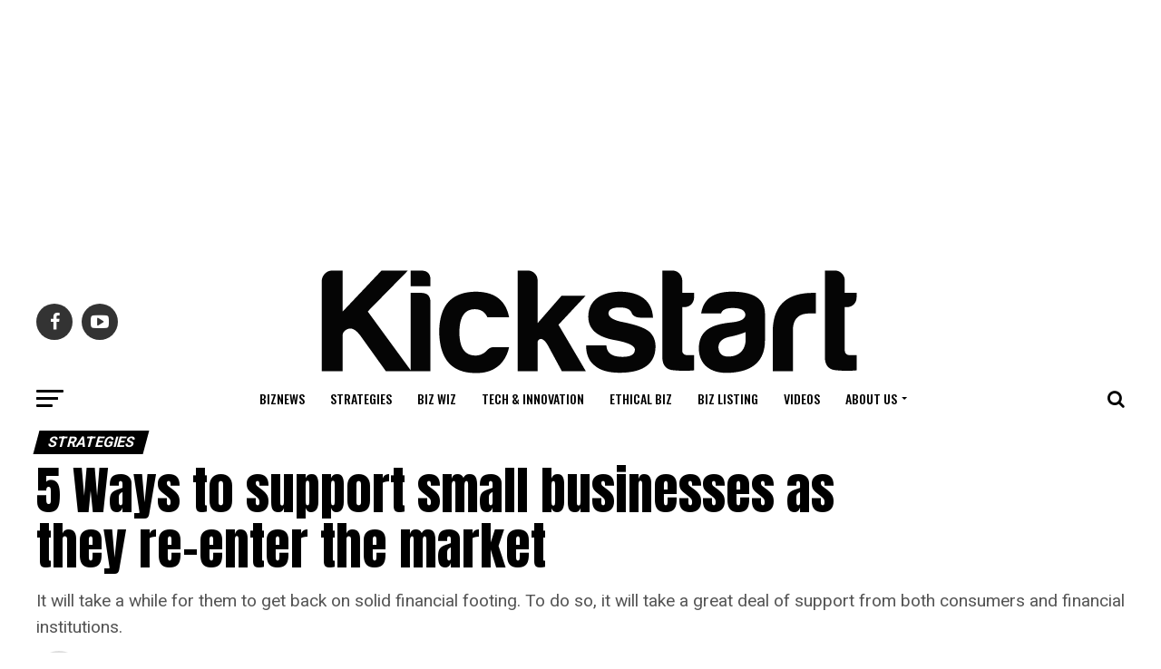

--- FILE ---
content_type: text/html; charset=UTF-8
request_url: https://kickstartmag.com/2020/07/16/5-ways-to-support-small-businesses-as-they-re-enter-the-market/
body_size: 32661
content:
<!DOCTYPE html>
<html lang="en-US">
<head>
<meta charset="UTF-8" >
<meta name="viewport" id="viewport" content="width=device-width, initial-scale=1.0, maximum-scale=1.0, minimum-scale=1.0, user-scalable=no" />
<link rel="shortcut icon" href="https://kickstartmag.com/wp-content/uploads/2020/07/KickstartMag.png" /><link rel="pingback" href="https://kickstartmag.com/xmlrpc.php" />
<meta property="og:type" content="article" />
					<meta property="og:image" content="https://kickstartmag.com/wp-content/uploads/2020/07/open-for-biz-1000x600.jpg" />
		<meta name="twitter:image" content="https://kickstartmag.com/wp-content/uploads/2020/07/open-for-biz-1000x600.jpg" />
	<meta property="og:url" content="https://kickstartmag.com/2020/07/16/5-ways-to-support-small-businesses-as-they-re-enter-the-market/" />
<meta property="og:title" content="5 Ways to support small businesses as they re-enter the market" />
<meta property="og:description" content="It will take a while for them to get back on solid financial footing. To do so, it will take a great deal of support from both consumers and financial institutions." />
<meta name="twitter:card" content="summary">
<meta name="twitter:url" content="https://kickstartmag.com/2020/07/16/5-ways-to-support-small-businesses-as-they-re-enter-the-market/">
<meta name="twitter:title" content="5 Ways to support small businesses as they re-enter the market">
<meta name="twitter:description" content="It will take a while for them to get back on solid financial footing. To do so, it will take a great deal of support from both consumers and financial institutions.">
<title>5 Ways to support small businesses as they re-enter the market &#8211; Kickstart Magazine</title>
<meta name='robots' content='max-image-preview:large' />
<link rel='dns-prefetch' href='//ajax.googleapis.com' />
<link rel='dns-prefetch' href='//fonts.googleapis.com' />
<link rel="alternate" type="application/rss+xml" title="Kickstart Magazine &raquo; Feed" href="https://kickstartmag.com/feed/" />
<link rel="alternate" title="oEmbed (JSON)" type="application/json+oembed" href="https://kickstartmag.com/wp-json/oembed/1.0/embed?url=https%3A%2F%2Fkickstartmag.com%2F2020%2F07%2F16%2F5-ways-to-support-small-businesses-as-they-re-enter-the-market%2F" />
<link rel="alternate" title="oEmbed (XML)" type="text/xml+oembed" href="https://kickstartmag.com/wp-json/oembed/1.0/embed?url=https%3A%2F%2Fkickstartmag.com%2F2020%2F07%2F16%2F5-ways-to-support-small-businesses-as-they-re-enter-the-market%2F&#038;format=xml" />
<style id='wp-img-auto-sizes-contain-inline-css' type='text/css'>
img:is([sizes=auto i],[sizes^="auto," i]){contain-intrinsic-size:3000px 1500px}
/*# sourceURL=wp-img-auto-sizes-contain-inline-css */
</style>
<style id='wp-emoji-styles-inline-css' type='text/css'>

	img.wp-smiley, img.emoji {
		display: inline !important;
		border: none !important;
		box-shadow: none !important;
		height: 1em !important;
		width: 1em !important;
		margin: 0 0.07em !important;
		vertical-align: -0.1em !important;
		background: none !important;
		padding: 0 !important;
	}
/*# sourceURL=wp-emoji-styles-inline-css */
</style>
<style id='wp-block-library-inline-css' type='text/css'>
:root{--wp-block-synced-color:#7a00df;--wp-block-synced-color--rgb:122,0,223;--wp-bound-block-color:var(--wp-block-synced-color);--wp-editor-canvas-background:#ddd;--wp-admin-theme-color:#007cba;--wp-admin-theme-color--rgb:0,124,186;--wp-admin-theme-color-darker-10:#006ba1;--wp-admin-theme-color-darker-10--rgb:0,107,160.5;--wp-admin-theme-color-darker-20:#005a87;--wp-admin-theme-color-darker-20--rgb:0,90,135;--wp-admin-border-width-focus:2px}@media (min-resolution:192dpi){:root{--wp-admin-border-width-focus:1.5px}}.wp-element-button{cursor:pointer}:root .has-very-light-gray-background-color{background-color:#eee}:root .has-very-dark-gray-background-color{background-color:#313131}:root .has-very-light-gray-color{color:#eee}:root .has-very-dark-gray-color{color:#313131}:root .has-vivid-green-cyan-to-vivid-cyan-blue-gradient-background{background:linear-gradient(135deg,#00d084,#0693e3)}:root .has-purple-crush-gradient-background{background:linear-gradient(135deg,#34e2e4,#4721fb 50%,#ab1dfe)}:root .has-hazy-dawn-gradient-background{background:linear-gradient(135deg,#faaca8,#dad0ec)}:root .has-subdued-olive-gradient-background{background:linear-gradient(135deg,#fafae1,#67a671)}:root .has-atomic-cream-gradient-background{background:linear-gradient(135deg,#fdd79a,#004a59)}:root .has-nightshade-gradient-background{background:linear-gradient(135deg,#330968,#31cdcf)}:root .has-midnight-gradient-background{background:linear-gradient(135deg,#020381,#2874fc)}:root{--wp--preset--font-size--normal:16px;--wp--preset--font-size--huge:42px}.has-regular-font-size{font-size:1em}.has-larger-font-size{font-size:2.625em}.has-normal-font-size{font-size:var(--wp--preset--font-size--normal)}.has-huge-font-size{font-size:var(--wp--preset--font-size--huge)}.has-text-align-center{text-align:center}.has-text-align-left{text-align:left}.has-text-align-right{text-align:right}.has-fit-text{white-space:nowrap!important}#end-resizable-editor-section{display:none}.aligncenter{clear:both}.items-justified-left{justify-content:flex-start}.items-justified-center{justify-content:center}.items-justified-right{justify-content:flex-end}.items-justified-space-between{justify-content:space-between}.screen-reader-text{border:0;clip-path:inset(50%);height:1px;margin:-1px;overflow:hidden;padding:0;position:absolute;width:1px;word-wrap:normal!important}.screen-reader-text:focus{background-color:#ddd;clip-path:none;color:#444;display:block;font-size:1em;height:auto;left:5px;line-height:normal;padding:15px 23px 14px;text-decoration:none;top:5px;width:auto;z-index:100000}html :where(.has-border-color){border-style:solid}html :where([style*=border-top-color]){border-top-style:solid}html :where([style*=border-right-color]){border-right-style:solid}html :where([style*=border-bottom-color]){border-bottom-style:solid}html :where([style*=border-left-color]){border-left-style:solid}html :where([style*=border-width]){border-style:solid}html :where([style*=border-top-width]){border-top-style:solid}html :where([style*=border-right-width]){border-right-style:solid}html :where([style*=border-bottom-width]){border-bottom-style:solid}html :where([style*=border-left-width]){border-left-style:solid}html :where(img[class*=wp-image-]){height:auto;max-width:100%}:where(figure){margin:0 0 1em}html :where(.is-position-sticky){--wp-admin--admin-bar--position-offset:var(--wp-admin--admin-bar--height,0px)}@media screen and (max-width:600px){html :where(.is-position-sticky){--wp-admin--admin-bar--position-offset:0px}}

/*# sourceURL=wp-block-library-inline-css */
</style><style id='wp-block-heading-inline-css' type='text/css'>
h1:where(.wp-block-heading).has-background,h2:where(.wp-block-heading).has-background,h3:where(.wp-block-heading).has-background,h4:where(.wp-block-heading).has-background,h5:where(.wp-block-heading).has-background,h6:where(.wp-block-heading).has-background{padding:1.25em 2.375em}h1.has-text-align-left[style*=writing-mode]:where([style*=vertical-lr]),h1.has-text-align-right[style*=writing-mode]:where([style*=vertical-rl]),h2.has-text-align-left[style*=writing-mode]:where([style*=vertical-lr]),h2.has-text-align-right[style*=writing-mode]:where([style*=vertical-rl]),h3.has-text-align-left[style*=writing-mode]:where([style*=vertical-lr]),h3.has-text-align-right[style*=writing-mode]:where([style*=vertical-rl]),h4.has-text-align-left[style*=writing-mode]:where([style*=vertical-lr]),h4.has-text-align-right[style*=writing-mode]:where([style*=vertical-rl]),h5.has-text-align-left[style*=writing-mode]:where([style*=vertical-lr]),h5.has-text-align-right[style*=writing-mode]:where([style*=vertical-rl]),h6.has-text-align-left[style*=writing-mode]:where([style*=vertical-lr]),h6.has-text-align-right[style*=writing-mode]:where([style*=vertical-rl]){rotate:180deg}
/*# sourceURL=https://kickstartmag.com/wp-includes/blocks/heading/style.min.css */
</style>
<style id='wp-block-list-inline-css' type='text/css'>
ol,ul{box-sizing:border-box}:root :where(.wp-block-list.has-background){padding:1.25em 2.375em}
/*# sourceURL=https://kickstartmag.com/wp-includes/blocks/list/style.min.css */
</style>
<style id='wp-block-paragraph-inline-css' type='text/css'>
.is-small-text{font-size:.875em}.is-regular-text{font-size:1em}.is-large-text{font-size:2.25em}.is-larger-text{font-size:3em}.has-drop-cap:not(:focus):first-letter{float:left;font-size:8.4em;font-style:normal;font-weight:100;line-height:.68;margin:.05em .1em 0 0;text-transform:uppercase}body.rtl .has-drop-cap:not(:focus):first-letter{float:none;margin-left:.1em}p.has-drop-cap.has-background{overflow:hidden}:root :where(p.has-background){padding:1.25em 2.375em}:where(p.has-text-color:not(.has-link-color)) a{color:inherit}p.has-text-align-left[style*="writing-mode:vertical-lr"],p.has-text-align-right[style*="writing-mode:vertical-rl"]{rotate:180deg}
/*# sourceURL=https://kickstartmag.com/wp-includes/blocks/paragraph/style.min.css */
</style>
<style id='wp-block-quote-inline-css' type='text/css'>
.wp-block-quote{box-sizing:border-box;overflow-wrap:break-word}.wp-block-quote.is-large:where(:not(.is-style-plain)),.wp-block-quote.is-style-large:where(:not(.is-style-plain)){margin-bottom:1em;padding:0 1em}.wp-block-quote.is-large:where(:not(.is-style-plain)) p,.wp-block-quote.is-style-large:where(:not(.is-style-plain)) p{font-size:1.5em;font-style:italic;line-height:1.6}.wp-block-quote.is-large:where(:not(.is-style-plain)) cite,.wp-block-quote.is-large:where(:not(.is-style-plain)) footer,.wp-block-quote.is-style-large:where(:not(.is-style-plain)) cite,.wp-block-quote.is-style-large:where(:not(.is-style-plain)) footer{font-size:1.125em;text-align:right}.wp-block-quote>cite{display:block}
/*# sourceURL=https://kickstartmag.com/wp-includes/blocks/quote/style.min.css */
</style>
<style id='global-styles-inline-css' type='text/css'>
:root{--wp--preset--aspect-ratio--square: 1;--wp--preset--aspect-ratio--4-3: 4/3;--wp--preset--aspect-ratio--3-4: 3/4;--wp--preset--aspect-ratio--3-2: 3/2;--wp--preset--aspect-ratio--2-3: 2/3;--wp--preset--aspect-ratio--16-9: 16/9;--wp--preset--aspect-ratio--9-16: 9/16;--wp--preset--color--black: #000000;--wp--preset--color--cyan-bluish-gray: #abb8c3;--wp--preset--color--white: #ffffff;--wp--preset--color--pale-pink: #f78da7;--wp--preset--color--vivid-red: #cf2e2e;--wp--preset--color--luminous-vivid-orange: #ff6900;--wp--preset--color--luminous-vivid-amber: #fcb900;--wp--preset--color--light-green-cyan: #7bdcb5;--wp--preset--color--vivid-green-cyan: #00d084;--wp--preset--color--pale-cyan-blue: #8ed1fc;--wp--preset--color--vivid-cyan-blue: #0693e3;--wp--preset--color--vivid-purple: #9b51e0;--wp--preset--color--: #444;--wp--preset--gradient--vivid-cyan-blue-to-vivid-purple: linear-gradient(135deg,rgb(6,147,227) 0%,rgb(155,81,224) 100%);--wp--preset--gradient--light-green-cyan-to-vivid-green-cyan: linear-gradient(135deg,rgb(122,220,180) 0%,rgb(0,208,130) 100%);--wp--preset--gradient--luminous-vivid-amber-to-luminous-vivid-orange: linear-gradient(135deg,rgb(252,185,0) 0%,rgb(255,105,0) 100%);--wp--preset--gradient--luminous-vivid-orange-to-vivid-red: linear-gradient(135deg,rgb(255,105,0) 0%,rgb(207,46,46) 100%);--wp--preset--gradient--very-light-gray-to-cyan-bluish-gray: linear-gradient(135deg,rgb(238,238,238) 0%,rgb(169,184,195) 100%);--wp--preset--gradient--cool-to-warm-spectrum: linear-gradient(135deg,rgb(74,234,220) 0%,rgb(151,120,209) 20%,rgb(207,42,186) 40%,rgb(238,44,130) 60%,rgb(251,105,98) 80%,rgb(254,248,76) 100%);--wp--preset--gradient--blush-light-purple: linear-gradient(135deg,rgb(255,206,236) 0%,rgb(152,150,240) 100%);--wp--preset--gradient--blush-bordeaux: linear-gradient(135deg,rgb(254,205,165) 0%,rgb(254,45,45) 50%,rgb(107,0,62) 100%);--wp--preset--gradient--luminous-dusk: linear-gradient(135deg,rgb(255,203,112) 0%,rgb(199,81,192) 50%,rgb(65,88,208) 100%);--wp--preset--gradient--pale-ocean: linear-gradient(135deg,rgb(255,245,203) 0%,rgb(182,227,212) 50%,rgb(51,167,181) 100%);--wp--preset--gradient--electric-grass: linear-gradient(135deg,rgb(202,248,128) 0%,rgb(113,206,126) 100%);--wp--preset--gradient--midnight: linear-gradient(135deg,rgb(2,3,129) 0%,rgb(40,116,252) 100%);--wp--preset--font-size--small: 13px;--wp--preset--font-size--medium: 20px;--wp--preset--font-size--large: 36px;--wp--preset--font-size--x-large: 42px;--wp--preset--spacing--20: 0.44rem;--wp--preset--spacing--30: 0.67rem;--wp--preset--spacing--40: 1rem;--wp--preset--spacing--50: 1.5rem;--wp--preset--spacing--60: 2.25rem;--wp--preset--spacing--70: 3.38rem;--wp--preset--spacing--80: 5.06rem;--wp--preset--shadow--natural: 6px 6px 9px rgba(0, 0, 0, 0.2);--wp--preset--shadow--deep: 12px 12px 50px rgba(0, 0, 0, 0.4);--wp--preset--shadow--sharp: 6px 6px 0px rgba(0, 0, 0, 0.2);--wp--preset--shadow--outlined: 6px 6px 0px -3px rgb(255, 255, 255), 6px 6px rgb(0, 0, 0);--wp--preset--shadow--crisp: 6px 6px 0px rgb(0, 0, 0);}:where(.is-layout-flex){gap: 0.5em;}:where(.is-layout-grid){gap: 0.5em;}body .is-layout-flex{display: flex;}.is-layout-flex{flex-wrap: wrap;align-items: center;}.is-layout-flex > :is(*, div){margin: 0;}body .is-layout-grid{display: grid;}.is-layout-grid > :is(*, div){margin: 0;}:where(.wp-block-columns.is-layout-flex){gap: 2em;}:where(.wp-block-columns.is-layout-grid){gap: 2em;}:where(.wp-block-post-template.is-layout-flex){gap: 1.25em;}:where(.wp-block-post-template.is-layout-grid){gap: 1.25em;}.has-black-color{color: var(--wp--preset--color--black) !important;}.has-cyan-bluish-gray-color{color: var(--wp--preset--color--cyan-bluish-gray) !important;}.has-white-color{color: var(--wp--preset--color--white) !important;}.has-pale-pink-color{color: var(--wp--preset--color--pale-pink) !important;}.has-vivid-red-color{color: var(--wp--preset--color--vivid-red) !important;}.has-luminous-vivid-orange-color{color: var(--wp--preset--color--luminous-vivid-orange) !important;}.has-luminous-vivid-amber-color{color: var(--wp--preset--color--luminous-vivid-amber) !important;}.has-light-green-cyan-color{color: var(--wp--preset--color--light-green-cyan) !important;}.has-vivid-green-cyan-color{color: var(--wp--preset--color--vivid-green-cyan) !important;}.has-pale-cyan-blue-color{color: var(--wp--preset--color--pale-cyan-blue) !important;}.has-vivid-cyan-blue-color{color: var(--wp--preset--color--vivid-cyan-blue) !important;}.has-vivid-purple-color{color: var(--wp--preset--color--vivid-purple) !important;}.has-black-background-color{background-color: var(--wp--preset--color--black) !important;}.has-cyan-bluish-gray-background-color{background-color: var(--wp--preset--color--cyan-bluish-gray) !important;}.has-white-background-color{background-color: var(--wp--preset--color--white) !important;}.has-pale-pink-background-color{background-color: var(--wp--preset--color--pale-pink) !important;}.has-vivid-red-background-color{background-color: var(--wp--preset--color--vivid-red) !important;}.has-luminous-vivid-orange-background-color{background-color: var(--wp--preset--color--luminous-vivid-orange) !important;}.has-luminous-vivid-amber-background-color{background-color: var(--wp--preset--color--luminous-vivid-amber) !important;}.has-light-green-cyan-background-color{background-color: var(--wp--preset--color--light-green-cyan) !important;}.has-vivid-green-cyan-background-color{background-color: var(--wp--preset--color--vivid-green-cyan) !important;}.has-pale-cyan-blue-background-color{background-color: var(--wp--preset--color--pale-cyan-blue) !important;}.has-vivid-cyan-blue-background-color{background-color: var(--wp--preset--color--vivid-cyan-blue) !important;}.has-vivid-purple-background-color{background-color: var(--wp--preset--color--vivid-purple) !important;}.has-black-border-color{border-color: var(--wp--preset--color--black) !important;}.has-cyan-bluish-gray-border-color{border-color: var(--wp--preset--color--cyan-bluish-gray) !important;}.has-white-border-color{border-color: var(--wp--preset--color--white) !important;}.has-pale-pink-border-color{border-color: var(--wp--preset--color--pale-pink) !important;}.has-vivid-red-border-color{border-color: var(--wp--preset--color--vivid-red) !important;}.has-luminous-vivid-orange-border-color{border-color: var(--wp--preset--color--luminous-vivid-orange) !important;}.has-luminous-vivid-amber-border-color{border-color: var(--wp--preset--color--luminous-vivid-amber) !important;}.has-light-green-cyan-border-color{border-color: var(--wp--preset--color--light-green-cyan) !important;}.has-vivid-green-cyan-border-color{border-color: var(--wp--preset--color--vivid-green-cyan) !important;}.has-pale-cyan-blue-border-color{border-color: var(--wp--preset--color--pale-cyan-blue) !important;}.has-vivid-cyan-blue-border-color{border-color: var(--wp--preset--color--vivid-cyan-blue) !important;}.has-vivid-purple-border-color{border-color: var(--wp--preset--color--vivid-purple) !important;}.has-vivid-cyan-blue-to-vivid-purple-gradient-background{background: var(--wp--preset--gradient--vivid-cyan-blue-to-vivid-purple) !important;}.has-light-green-cyan-to-vivid-green-cyan-gradient-background{background: var(--wp--preset--gradient--light-green-cyan-to-vivid-green-cyan) !important;}.has-luminous-vivid-amber-to-luminous-vivid-orange-gradient-background{background: var(--wp--preset--gradient--luminous-vivid-amber-to-luminous-vivid-orange) !important;}.has-luminous-vivid-orange-to-vivid-red-gradient-background{background: var(--wp--preset--gradient--luminous-vivid-orange-to-vivid-red) !important;}.has-very-light-gray-to-cyan-bluish-gray-gradient-background{background: var(--wp--preset--gradient--very-light-gray-to-cyan-bluish-gray) !important;}.has-cool-to-warm-spectrum-gradient-background{background: var(--wp--preset--gradient--cool-to-warm-spectrum) !important;}.has-blush-light-purple-gradient-background{background: var(--wp--preset--gradient--blush-light-purple) !important;}.has-blush-bordeaux-gradient-background{background: var(--wp--preset--gradient--blush-bordeaux) !important;}.has-luminous-dusk-gradient-background{background: var(--wp--preset--gradient--luminous-dusk) !important;}.has-pale-ocean-gradient-background{background: var(--wp--preset--gradient--pale-ocean) !important;}.has-electric-grass-gradient-background{background: var(--wp--preset--gradient--electric-grass) !important;}.has-midnight-gradient-background{background: var(--wp--preset--gradient--midnight) !important;}.has-small-font-size{font-size: var(--wp--preset--font-size--small) !important;}.has-medium-font-size{font-size: var(--wp--preset--font-size--medium) !important;}.has-large-font-size{font-size: var(--wp--preset--font-size--large) !important;}.has-x-large-font-size{font-size: var(--wp--preset--font-size--x-large) !important;}
/*# sourceURL=global-styles-inline-css */
</style>

<style id='classic-theme-styles-inline-css' type='text/css'>
/*! This file is auto-generated */
.wp-block-button__link{color:#fff;background-color:#32373c;border-radius:9999px;box-shadow:none;text-decoration:none;padding:calc(.667em + 2px) calc(1.333em + 2px);font-size:1.125em}.wp-block-file__button{background:#32373c;color:#fff;text-decoration:none}
/*# sourceURL=/wp-includes/css/classic-themes.min.css */
</style>
<link rel='stylesheet' id='theiaPostSlider-css' href='https://kickstartmag.com/wp-content/plugins/theia-post-slider/css/font-theme.css?ver=1.15.1' type='text/css' media='all' />
<style id='theiaPostSlider-inline-css' type='text/css'>


				.theiaPostSlider_nav.fontTheme ._title,
				.theiaPostSlider_nav.fontTheme ._text {
					line-height: 48px;
				}
	
				.theiaPostSlider_nav.fontTheme ._button {
					color: #f08100;
				}
	
				.theiaPostSlider_nav.fontTheme ._button ._2 span {
					font-size: 48px;
					line-height: 48px;
				}
	
				.theiaPostSlider_nav.fontTheme ._button:hover,
				.theiaPostSlider_nav.fontTheme ._button:focus {
					color: #ffa338;
				}
	
				.theiaPostSlider_nav.fontTheme ._disabled {
					color: #777777 !important;
				}
			
/*# sourceURL=theiaPostSlider-inline-css */
</style>
<link rel='stylesheet' id='theiaPostSlider-font-css' href='https://kickstartmag.com/wp-content/plugins/theia-post-slider/fonts/style.css?ver=1.15.1' type='text/css' media='all' />
<link rel='stylesheet' id='ql-jquery-ui-css' href='//ajax.googleapis.com/ajax/libs/jqueryui/1.12.1/themes/smoothness/jquery-ui.css?ver=6.9' type='text/css' media='all' />
<link rel='stylesheet' id='reviewer-photoswipe-css' href='https://kickstartmag.com/wp-content/plugins/reviewer/public/assets/css/photoswipe.css?ver=3.14.2' type='text/css' media='all' />
<link rel='stylesheet' id='dashicons-css' href='https://kickstartmag.com/wp-includes/css/dashicons.min.css?ver=6.9' type='text/css' media='all' />
<link rel='stylesheet' id='reviewer-public-css' href='https://kickstartmag.com/wp-content/plugins/reviewer/public/assets/css/reviewer-public.css?ver=3.14.2' type='text/css' media='all' />
<link rel='stylesheet' id='mvp-custom-style-css' href='https://kickstartmag.com/wp-content/themes/zox-news/style.css?ver=6.9' type='text/css' media='all' />
<style id='mvp-custom-style-inline-css' type='text/css'>


#mvp-wallpaper {
	background: url() no-repeat 50% 0;
	}

#mvp-foot-copy a {
	color: #0be6af;
	}

#mvp-content-main p a,
.mvp-post-add-main p a {
	box-shadow: inset 0 -4px 0 #0be6af;
	}

#mvp-content-main p a:hover,
.mvp-post-add-main p a:hover {
	background: #0be6af;
	}

a,
a:visited,
.post-info-name a,
.woocommerce .woocommerce-breadcrumb a {
	color: #ff005b;
	}

#mvp-side-wrap a:hover {
	color: #ff005b;
	}

.mvp-fly-top:hover,
.mvp-vid-box-wrap,
ul.mvp-soc-mob-list li.mvp-soc-mob-com {
	background: #0be6af;
	}

nav.mvp-fly-nav-menu ul li.menu-item-has-children:after,
.mvp-feat1-left-wrap span.mvp-cd-cat,
.mvp-widget-feat1-top-story span.mvp-cd-cat,
.mvp-widget-feat2-left-cont span.mvp-cd-cat,
.mvp-widget-dark-feat span.mvp-cd-cat,
.mvp-widget-dark-sub span.mvp-cd-cat,
.mvp-vid-wide-text span.mvp-cd-cat,
.mvp-feat2-top-text span.mvp-cd-cat,
.mvp-feat3-main-story span.mvp-cd-cat,
.mvp-feat3-sub-text span.mvp-cd-cat,
.mvp-feat4-main-text span.mvp-cd-cat,
.woocommerce-message:before,
.woocommerce-info:before,
.woocommerce-message:before {
	color: #0be6af;
	}

#searchform input,
.mvp-authors-name {
	border-bottom: 1px solid #0be6af;
	}

.mvp-fly-top:hover {
	border-top: 1px solid #0be6af;
	border-left: 1px solid #0be6af;
	border-bottom: 1px solid #0be6af;
	}

.woocommerce .widget_price_filter .ui-slider .ui-slider-handle,
.woocommerce #respond input#submit.alt,
.woocommerce a.button.alt,
.woocommerce button.button.alt,
.woocommerce input.button.alt,
.woocommerce #respond input#submit.alt:hover,
.woocommerce a.button.alt:hover,
.woocommerce button.button.alt:hover,
.woocommerce input.button.alt:hover {
	background-color: #0be6af;
	}

.woocommerce-error,
.woocommerce-info,
.woocommerce-message {
	border-top-color: #0be6af;
	}

ul.mvp-feat1-list-buts li.active span.mvp-feat1-list-but,
span.mvp-widget-home-title,
span.mvp-post-cat,
span.mvp-feat1-pop-head {
	background: #000000;
	}

.woocommerce span.onsale {
	background-color: #000000;
	}

.mvp-widget-feat2-side-more-but,
.woocommerce .star-rating span:before,
span.mvp-prev-next-label,
.mvp-cat-date-wrap .sticky {
	color: #000000 !important;
	}

#mvp-main-nav-top,
#mvp-fly-wrap,
.mvp-soc-mob-right,
#mvp-main-nav-small-cont {
	background: #000000;
	}

#mvp-main-nav-small .mvp-fly-but-wrap span,
#mvp-main-nav-small .mvp-search-but-wrap span,
.mvp-nav-top-left .mvp-fly-but-wrap span,
#mvp-fly-wrap .mvp-fly-but-wrap span {
	background: #ffffff;
	}

.mvp-nav-top-right .mvp-nav-search-but,
span.mvp-fly-soc-head,
.mvp-soc-mob-right i,
#mvp-main-nav-small span.mvp-nav-search-but,
#mvp-main-nav-small .mvp-nav-menu ul li a  {
	color: #ffffff;
	}

#mvp-main-nav-small .mvp-nav-menu ul li.menu-item-has-children a:after {
	border-color: #ffffff transparent transparent transparent;
	}

#mvp-nav-top-wrap span.mvp-nav-search-but:hover,
#mvp-main-nav-small span.mvp-nav-search-but:hover {
	color: #0be6af;
	}

#mvp-nav-top-wrap .mvp-fly-but-wrap:hover span,
#mvp-main-nav-small .mvp-fly-but-wrap:hover span,
span.mvp-woo-cart-num:hover {
	background: #0be6af;
	}

#mvp-main-nav-bot-cont {
	background: #ffffff;
	}

#mvp-nav-bot-wrap .mvp-fly-but-wrap span,
#mvp-nav-bot-wrap .mvp-search-but-wrap span {
	background: #000000;
	}

#mvp-nav-bot-wrap span.mvp-nav-search-but,
#mvp-nav-bot-wrap .mvp-nav-menu ul li a {
	color: #000000;
	}

#mvp-nav-bot-wrap .mvp-nav-menu ul li.menu-item-has-children a:after {
	border-color: #000000 transparent transparent transparent;
	}

.mvp-nav-menu ul li:hover a {
	border-bottom: 5px solid #0be6af;
	}

#mvp-nav-bot-wrap .mvp-fly-but-wrap:hover span {
	background: #0be6af;
	}

#mvp-nav-bot-wrap span.mvp-nav-search-but:hover {
	color: #0be6af;
	}

body,
.mvp-feat1-feat-text p,
.mvp-feat2-top-text p,
.mvp-feat3-main-text p,
.mvp-feat3-sub-text p,
#searchform input,
.mvp-author-info-text,
span.mvp-post-excerpt,
.mvp-nav-menu ul li ul.sub-menu li a,
nav.mvp-fly-nav-menu ul li a,
.mvp-ad-label,
span.mvp-feat-caption,
.mvp-post-tags a,
.mvp-post-tags a:visited,
span.mvp-author-box-name a,
#mvp-author-box-text p,
.mvp-post-gallery-text p,
ul.mvp-soc-mob-list li span,
#comments,
h3#reply-title,
h2.comments,
#mvp-foot-copy p,
span.mvp-fly-soc-head,
.mvp-post-tags-header,
span.mvp-prev-next-label,
span.mvp-post-add-link-but,
#mvp-comments-button a,
#mvp-comments-button span.mvp-comment-but-text,
.woocommerce ul.product_list_widget span.product-title,
.woocommerce ul.product_list_widget li a,
.woocommerce #reviews #comments ol.commentlist li .comment-text p.meta,
.woocommerce div.product p.price,
.woocommerce div.product p.price ins,
.woocommerce div.product p.price del,
.woocommerce ul.products li.product .price del,
.woocommerce ul.products li.product .price ins,
.woocommerce ul.products li.product .price,
.woocommerce #respond input#submit,
.woocommerce a.button,
.woocommerce button.button,
.woocommerce input.button,
.woocommerce .widget_price_filter .price_slider_amount .button,
.woocommerce span.onsale,
.woocommerce-review-link,
#woo-content p.woocommerce-result-count,
.woocommerce div.product .woocommerce-tabs ul.tabs li a,
a.mvp-inf-more-but,
span.mvp-cont-read-but,
span.mvp-cd-cat,
span.mvp-cd-date,
.mvp-feat4-main-text p,
span.mvp-woo-cart-num,
span.mvp-widget-home-title2,
.wp-caption,
#mvp-content-main p.wp-caption-text,
.gallery-caption,
.mvp-post-add-main p.wp-caption-text,
#bbpress-forums,
#bbpress-forums p,
.protected-post-form input,
#mvp-feat6-text p {
	font-family: 'Roboto', sans-serif;
	}

.mvp-blog-story-text p,
span.mvp-author-page-desc,
#mvp-404 p,
.mvp-widget-feat1-bot-text p,
.mvp-widget-feat2-left-text p,
.mvp-flex-story-text p,
.mvp-search-text p,
#mvp-content-main p,
.mvp-post-add-main p,
#mvp-content-main ul li,
#mvp-content-main ol li,
.rwp-summary,
.rwp-u-review__comment,
.mvp-feat5-mid-main-text p,
.mvp-feat5-small-main-text p,
#mvp-content-main .wp-block-button__link,
.wp-block-audio figcaption,
.wp-block-video figcaption,
.wp-block-embed figcaption,
.wp-block-verse pre,
pre.wp-block-verse {
	font-family: 'PT Serif', sans-serif;
	}

.mvp-nav-menu ul li a,
#mvp-foot-menu ul li a {
	font-family: 'Oswald', sans-serif;
	}


.mvp-feat1-sub-text h2,
.mvp-feat1-pop-text h2,
.mvp-feat1-list-text h2,
.mvp-widget-feat1-top-text h2,
.mvp-widget-feat1-bot-text h2,
.mvp-widget-dark-feat-text h2,
.mvp-widget-dark-sub-text h2,
.mvp-widget-feat2-left-text h2,
.mvp-widget-feat2-right-text h2,
.mvp-blog-story-text h2,
.mvp-flex-story-text h2,
.mvp-vid-wide-more-text p,
.mvp-prev-next-text p,
.mvp-related-text,
.mvp-post-more-text p,
h2.mvp-authors-latest a,
.mvp-feat2-bot-text h2,
.mvp-feat3-sub-text h2,
.mvp-feat3-main-text h2,
.mvp-feat4-main-text h2,
.mvp-feat5-text h2,
.mvp-feat5-mid-main-text h2,
.mvp-feat5-small-main-text h2,
.mvp-feat5-mid-sub-text h2,
#mvp-feat6-text h2,
.alp-related-posts-wrapper .alp-related-post .post-title {
	font-family: 'Oswald', sans-serif;
	}

.mvp-feat2-top-text h2,
.mvp-feat1-feat-text h2,
h1.mvp-post-title,
h1.mvp-post-title-wide,
.mvp-drop-nav-title h4,
#mvp-content-main blockquote p,
.mvp-post-add-main blockquote p,
#mvp-content-main p.has-large-font-size,
#mvp-404 h1,
#woo-content h1.page-title,
.woocommerce div.product .product_title,
.woocommerce ul.products li.product h3,
.alp-related-posts .current .post-title {
	font-family: 'Oswald', sans-serif;
	}

span.mvp-feat1-pop-head,
.mvp-feat1-pop-text:before,
span.mvp-feat1-list-but,
span.mvp-widget-home-title,
.mvp-widget-feat2-side-more,
span.mvp-post-cat,
span.mvp-page-head,
h1.mvp-author-top-head,
.mvp-authors-name,
#mvp-content-main h1,
#mvp-content-main h2,
#mvp-content-main h3,
#mvp-content-main h4,
#mvp-content-main h5,
#mvp-content-main h6,
.woocommerce .related h2,
.woocommerce div.product .woocommerce-tabs .panel h2,
.woocommerce div.product .product_title,
.mvp-feat5-side-list .mvp-feat1-list-img:after {
	font-family: 'Roboto', sans-serif;
	}

	

	.mvp-vid-box-wrap,
	.mvp-feat1-left-wrap span.mvp-cd-cat,
	.mvp-widget-feat1-top-story span.mvp-cd-cat,
	.mvp-widget-feat2-left-cont span.mvp-cd-cat,
	.mvp-widget-dark-feat span.mvp-cd-cat,
	.mvp-widget-dark-sub span.mvp-cd-cat,
	.mvp-vid-wide-text span.mvp-cd-cat,
	.mvp-feat2-top-text span.mvp-cd-cat,
	.mvp-feat3-main-story span.mvp-cd-cat {
		color: #fff;
		}
		

	#mvp-main-nav-top {
		background: #fff;
		padding: 15px 0 0;
		}
	#mvp-fly-wrap,
	.mvp-soc-mob-right,
	#mvp-main-nav-small-cont {
		background: #fff;
		}
	#mvp-main-nav-small .mvp-fly-but-wrap span,
	#mvp-main-nav-small .mvp-search-but-wrap span,
	.mvp-nav-top-left .mvp-fly-but-wrap span,
	#mvp-fly-wrap .mvp-fly-but-wrap span {
		background: #000;
		}
	.mvp-nav-top-right .mvp-nav-search-but,
	span.mvp-fly-soc-head,
	.mvp-soc-mob-right i,
	#mvp-main-nav-small span.mvp-nav-search-but,
	#mvp-main-nav-small .mvp-nav-menu ul li a  {
		color: #000;
		}
	#mvp-main-nav-small .mvp-nav-menu ul li.menu-item-has-children a:after {
		border-color: #000 transparent transparent transparent;
		}
	.mvp-feat1-feat-text h2,
	h1.mvp-post-title,
	.mvp-feat2-top-text h2,
	.mvp-feat3-main-text h2,
	#mvp-content-main blockquote p,
	.mvp-post-add-main blockquote p {
		font-family: 'Anton', sans-serif;
		font-weight: 400;
		letter-spacing: normal;
		}
	.mvp-feat1-feat-text h2,
	.mvp-feat2-top-text h2,
	.mvp-feat3-main-text h2 {
		line-height: 1;
		text-transform: uppercase;
		}
		

	span.mvp-nav-soc-but,
	ul.mvp-fly-soc-list li a,
	span.mvp-woo-cart-num {
		background: rgba(0,0,0,.8);
		}
	span.mvp-woo-cart-icon {
		color: rgba(0,0,0,.8);
		}
	nav.mvp-fly-nav-menu ul li,
	nav.mvp-fly-nav-menu ul li ul.sub-menu {
		border-top: 1px solid rgba(0,0,0,.1);
		}
	nav.mvp-fly-nav-menu ul li a {
		color: #000;
		}
	.mvp-drop-nav-title h4 {
		color: #000;
		}
		

	.mvp-nav-links {
		display: none;
		}
		

	@media screen and (max-width: 479px) {
		.single #mvp-content-body-top {
			max-height: 400px;
			}
		.single .mvp-cont-read-but-wrap {
			display: inline;
			}
		}
		

	.alp-advert {
		display: none;
	}
	.alp-related-posts-wrapper .alp-related-posts .current {
		margin: 0 0 10px;
	}
		
/*# sourceURL=mvp-custom-style-inline-css */
</style>
<link rel='stylesheet' id='mvp-reset-css' href='https://kickstartmag.com/wp-content/themes/zox-news/css/reset.css?ver=6.9' type='text/css' media='all' />
<link rel='stylesheet' id='fontawesome-css' href='https://kickstartmag.com/wp-content/themes/zox-news/font-awesome/css/font-awesome.css?ver=6.9' type='text/css' media='all' />
<link crossorigin="anonymous" rel='stylesheet' id='mvp-fonts-css' href='//fonts.googleapis.com/css?family=Roboto%3A300%2C400%2C700%2C900%7COswald%3A400%2C700%7CAdvent+Pro%3A700%7COpen+Sans%3A700%7CAnton%3A400Oswald%3A100%2C200%2C300%2C400%2C500%2C600%2C700%2C800%2C900%7COswald%3A100%2C200%2C300%2C400%2C500%2C600%2C700%2C800%2C900%7CRoboto%3A100%2C200%2C300%2C400%2C500%2C600%2C700%2C800%2C900%7CRoboto%3A100%2C200%2C300%2C400%2C500%2C600%2C700%2C800%2C900%7CPT+Serif%3A100%2C200%2C300%2C400%2C500%2C600%2C700%2C800%2C900%7COswald%3A100%2C200%2C300%2C400%2C500%2C600%2C700%2C800%2C900%26subset%3Dlatin%2Clatin-ext%2Ccyrillic%2Ccyrillic-ext%2Cgreek-ext%2Cgreek%2Cvietnamese' type='text/css' media='all' />
<link rel='stylesheet' id='mvp-media-queries-css' href='https://kickstartmag.com/wp-content/themes/zox-news/css/media-queries.css?ver=6.9' type='text/css' media='all' />
<script type="text/javascript" src="https://kickstartmag.com/wp-includes/js/jquery/jquery.min.js?ver=3.7.1" id="jquery-core-js"></script>
<script type="text/javascript" src="https://kickstartmag.com/wp-includes/js/jquery/jquery-migrate.min.js?ver=3.4.1" id="jquery-migrate-js"></script>
<script type="text/javascript" src="https://kickstartmag.com/wp-content/plugins/theia-post-slider/js/balupton-history.js/jquery.history.js?ver=1.7.1" id="history.js-js"></script>
<script type="text/javascript" src="https://kickstartmag.com/wp-content/plugins/theia-post-slider/js/async.min.js?ver=14.09.2014" id="async.js-js"></script>
<script type="text/javascript" src="https://kickstartmag.com/wp-content/plugins/theia-post-slider/js/tps.js?ver=1.15.1" id="theiaPostSlider/theiaPostSlider.js-js"></script>
<script type="text/javascript" src="https://kickstartmag.com/wp-content/plugins/theia-post-slider/js/main.js?ver=1.15.1" id="theiaPostSlider/main.js-js"></script>
<script type="text/javascript" src="https://kickstartmag.com/wp-content/plugins/theia-post-slider/js/tps-transition-slide.js?ver=1.15.1" id="theiaPostSlider/transition.js-js"></script>
<link rel="https://api.w.org/" href="https://kickstartmag.com/wp-json/" /><link rel="alternate" title="JSON" type="application/json" href="https://kickstartmag.com/wp-json/wp/v2/posts/516" /><link rel="EditURI" type="application/rsd+xml" title="RSD" href="https://kickstartmag.com/xmlrpc.php?rsd" />
<meta name="generator" content="WordPress 6.9" />
<link rel='shortlink' href='https://kickstartmag.com/?p=516' />

<!-- BEGIN Clicky Analytics v2.2.4 Tracking - https://wordpress.org/plugins/clicky-analytics/ -->
<script type="text/javascript">
  var clicky_custom = clicky_custom || {};
  clicky_custom.outbound_pattern = ['/go/','/out/'];
</script>

<script async src="//static.getclicky.com/101269933.js"></script>

<!-- END Clicky Analytics v2.2.4 Tracking -->

<link rel="amphtml" href="https://kickstartmag.com/2020/07/16/5-ways-to-support-small-businesses-as-they-re-enter-the-market/amp/"></head>
<body class="wp-singular post-template-default single single-post postid-516 single-format-standard wp-embed-responsive wp-theme-zox-news theiaPostSlider_body">
	<div id="mvp-fly-wrap">
	<div id="mvp-fly-menu-top" class="left relative">
		<div class="mvp-fly-top-out left relative">
			<div class="mvp-fly-top-in">
				<div id="mvp-fly-logo" class="left relative">
											<a href="https://kickstartmag.com/"><img src="https://kickstartmag.com/wp-content/uploads/2021/02/KickstartMag.png" alt="Kickstart Magazine" data-rjs="2" /></a>
									</div><!--mvp-fly-logo-->
			</div><!--mvp-fly-top-in-->
			<div class="mvp-fly-but-wrap mvp-fly-but-menu mvp-fly-but-click">
				<span></span>
				<span></span>
				<span></span>
				<span></span>
			</div><!--mvp-fly-but-wrap-->
		</div><!--mvp-fly-top-out-->
	</div><!--mvp-fly-menu-top-->
	<div id="mvp-fly-menu-wrap">
		<nav class="mvp-fly-nav-menu left relative">
			<div class="menu-secondary-menu-container"><ul id="menu-secondary-menu" class="menu"><li id="menu-item-364" class="menu-item menu-item-type-taxonomy menu-item-object-category menu-item-364"><a href="https://kickstartmag.com/category/news/">BizNews</a></li>
<li id="menu-item-367" class="menu-item menu-item-type-taxonomy menu-item-object-category current-post-ancestor current-menu-parent current-post-parent menu-item-367"><a href="https://kickstartmag.com/category/strategies/">Strategies</a></li>
<li id="menu-item-365" class="menu-item menu-item-type-taxonomy menu-item-object-category menu-item-365"><a href="https://kickstartmag.com/category/business-wizards/">BizWiz</a></li>
<li id="menu-item-368" class="menu-item menu-item-type-taxonomy menu-item-object-category menu-item-368"><a href="https://kickstartmag.com/category/tech-innovation/">Tech &#038; Innovation</a></li>
<li id="menu-item-366" class="menu-item menu-item-type-taxonomy menu-item-object-category menu-item-366"><a href="https://kickstartmag.com/category/ethical-biz/">Ethical Biz</a></li>
<li id="menu-item-363" class="menu-item menu-item-type-taxonomy menu-item-object-category menu-item-363"><a href="https://kickstartmag.com/category/biz-listing/">BizListing</a></li>
<li id="menu-item-370" class="menu-item menu-item-type-taxonomy menu-item-object-category menu-item-370"><a href="https://kickstartmag.com/category/videos/">Videos</a></li>
<li id="menu-item-362" class="menu-item menu-item-type-post_type menu-item-object-page menu-item-362"><a href="https://kickstartmag.com/about-us/">About Us</a></li>
<li id="menu-item-360" class="menu-item menu-item-type-post_type menu-item-object-page menu-item-360"><a href="https://kickstartmag.com/advertise-with-us/">Advertise with Us</a></li>
<li id="menu-item-361" class="menu-item menu-item-type-post_type menu-item-object-page menu-item-361"><a href="https://kickstartmag.com/contact-us/">Contact Us</a></li>
</ul></div>		</nav>
	</div><!--mvp-fly-menu-wrap-->
	<div id="mvp-fly-soc-wrap">
		<span class="mvp-fly-soc-head">Connect with us</span>
		<ul class="mvp-fly-soc-list left relative">
							<li><a href="https://www.facebook.com/timetokickstart" target="_blank" class="fa fa-facebook fa-2"></a></li>
																						<li><a href="https://www.youtube.com/channel/UC7t6ZPoyjzkV78zr30wL-lQ/" target="_blank" class="fa fa-youtube-play fa-2"></a></li>
											</ul>
	</div><!--mvp-fly-soc-wrap-->
</div><!--mvp-fly-wrap-->	<div id="mvp-site" class="left relative">
		<div id="mvp-search-wrap">
			<div id="mvp-search-box">
				<form method="get" id="searchform" action="https://kickstartmag.com/">
	<input type="text" name="s" id="s" value="Search" onfocus='if (this.value == "Search") { this.value = ""; }' onblur='if (this.value == "") { this.value = "Search"; }' />
	<input type="hidden" id="searchsubmit" value="Search" />
</form>			</div><!--mvp-search-box-->
			<div class="mvp-search-but-wrap mvp-search-click">
				<span></span>
				<span></span>
			</div><!--mvp-search-but-wrap-->
		</div><!--mvp-search-wrap-->
				<div id="mvp-site-wall" class="left relative">
											<div id="mvp-leader-wrap">
					<script async src="//pagead2.googlesyndication.com/pagead/js/adsbygoogle.js"></script>
<!-- Within the post -->
<ins class="adsbygoogle"
     style="display:block"
     data-ad-client="ca-pub-5402456838521902"
     data-ad-slot="6580088278"
     data-ad-format="auto"></ins>
<script>
(adsbygoogle = window.adsbygoogle || []).push({});
</script>				</div><!--mvp-leader-wrap-->
										<div id="mvp-site-main" class="left relative">
			<header id="mvp-main-head-wrap" class="left relative">
									<nav id="mvp-main-nav-wrap" class="left relative">
						<div id="mvp-main-nav-top" class="left relative">
							<div class="mvp-main-box">
								<div id="mvp-nav-top-wrap" class="left relative">
									<div class="mvp-nav-top-right-out left relative">
										<div class="mvp-nav-top-right-in">
											<div class="mvp-nav-top-cont left relative">
												<div class="mvp-nav-top-left-out relative">
													<div class="mvp-nav-top-left">
														<div class="mvp-nav-soc-wrap">
																															<a href="https://www.facebook.com/timetokickstart" target="_blank"><span class="mvp-nav-soc-but fa fa-facebook fa-2"></span></a>
																																																																												<a href="https://www.youtube.com/channel/UC7t6ZPoyjzkV78zr30wL-lQ/" target="_blank"><span class="mvp-nav-soc-but fa fa-youtube-play fa-2"></span></a>
																													</div><!--mvp-nav-soc-wrap-->
														<div class="mvp-fly-but-wrap mvp-fly-but-click left relative">
															<span></span>
															<span></span>
															<span></span>
															<span></span>
														</div><!--mvp-fly-but-wrap-->
													</div><!--mvp-nav-top-left-->
													<div class="mvp-nav-top-left-in">
														<div class="mvp-nav-top-mid left relative" itemscope itemtype="http://schema.org/Organization">
																															<a class="mvp-nav-logo-reg" itemprop="url" href="https://kickstartmag.com/"><img itemprop="logo" src="https://kickstartmag.com/wp-content/uploads/2021/02/KickstartMag.png" alt="Kickstart Magazine" data-rjs="2" /></a>
																																														<a class="mvp-nav-logo-small" href="https://kickstartmag.com/"><img src="https://kickstartmag.com/wp-content/uploads/2021/02/KickstartMag.png" alt="Kickstart Magazine" data-rjs="2" /></a>
																																														<h2 class="mvp-logo-title">Kickstart Magazine</h2>
																																														<div class="mvp-drop-nav-title left">
																	<h4>5 Ways to support small businesses as they re-enter the market</h4>
																</div><!--mvp-drop-nav-title-->
																													</div><!--mvp-nav-top-mid-->
													</div><!--mvp-nav-top-left-in-->
												</div><!--mvp-nav-top-left-out-->
											</div><!--mvp-nav-top-cont-->
										</div><!--mvp-nav-top-right-in-->
										<div class="mvp-nav-top-right">
																						<span class="mvp-nav-search-but fa fa-search fa-2 mvp-search-click"></span>
										</div><!--mvp-nav-top-right-->
									</div><!--mvp-nav-top-right-out-->
								</div><!--mvp-nav-top-wrap-->
							</div><!--mvp-main-box-->
						</div><!--mvp-main-nav-top-->
						<div id="mvp-main-nav-bot" class="left relative">
							<div id="mvp-main-nav-bot-cont" class="left">
								<div class="mvp-main-box">
									<div id="mvp-nav-bot-wrap" class="left">
										<div class="mvp-nav-bot-right-out left">
											<div class="mvp-nav-bot-right-in">
												<div class="mvp-nav-bot-cont left">
													<div class="mvp-nav-bot-left-out">
														<div class="mvp-nav-bot-left left relative">
															<div class="mvp-fly-but-wrap mvp-fly-but-click left relative">
																<span></span>
																<span></span>
																<span></span>
																<span></span>
															</div><!--mvp-fly-but-wrap-->
														</div><!--mvp-nav-bot-left-->
														<div class="mvp-nav-bot-left-in">
															<div class="mvp-nav-menu left">
																<div class="menu-main-menu-container"><ul id="menu-main-menu" class="menu"><li id="menu-item-336" class="mvp-mega-dropdown menu-item menu-item-type-taxonomy menu-item-object-category menu-item-336 mvp-mega-dropdown"><a href="https://kickstartmag.com/category/news/">BizNews</a><div class="mvp-mega-dropdown"><div class="mvp-main-box"><ul class="mvp-mega-list"><li><a href="https://kickstartmag.com/2026/01/03/for-those-marketing-contents-weekly-episode-releases-drive-higher-viewer-engagement-and-subscriptions-on-platforms/"><div class="mvp-mega-img"><img width="400" height="240" src="https://kickstartmag.com/wp-content/uploads/2026/01/Netflix-400x240.jpg" class="attachment-mvp-mid-thumb size-mvp-mid-thumb wp-post-image" alt="" decoding="async" loading="lazy" srcset="https://kickstartmag.com/wp-content/uploads/2026/01/Netflix-400x240.jpg 400w, https://kickstartmag.com/wp-content/uploads/2026/01/Netflix-590x354.jpg 590w" sizes="auto, (max-width: 400px) 100vw, 400px" /></div><p>For those marketing contents, weekly episode releases drive higher viewer engagement and subscriptions on platforms</p></a></li><li><a href="https://kickstartmag.com/2026/01/03/3-filipino-msme-owners-share-how-to-enter-your-easy-era-of-business/"><div class="mvp-mega-img"><img width="400" height="240" src="https://kickstartmag.com/wp-content/uploads/2026/01/Get-Spotted-PH-400x240.jpg" class="attachment-mvp-mid-thumb size-mvp-mid-thumb wp-post-image" alt="" decoding="async" loading="lazy" srcset="https://kickstartmag.com/wp-content/uploads/2026/01/Get-Spotted-PH-400x240.jpg 400w, https://kickstartmag.com/wp-content/uploads/2026/01/Get-Spotted-PH-590x354.jpg 590w" sizes="auto, (max-width: 400px) 100vw, 400px" /></div><p>3 Filipino MSME owners share how to enter your easy era of business</p></a></li><li><a href="https://kickstartmag.com/2026/01/03/kinapos-pero-kinaya-diskarteng-pinoy-stories-on-stretching-every-peso/"><div class="mvp-mega-img"><img width="400" height="240" src="https://kickstartmag.com/wp-content/uploads/2026/01/costcutting-400x240.jpg" class="attachment-mvp-mid-thumb size-mvp-mid-thumb wp-post-image" alt="" decoding="async" loading="lazy" srcset="https://kickstartmag.com/wp-content/uploads/2026/01/costcutting-400x240.jpg 400w, https://kickstartmag.com/wp-content/uploads/2026/01/costcutting-590x354.jpg 590w" sizes="auto, (max-width: 400px) 100vw, 400px" /></div><p>Kinapos pero kinaya: Diskarteng Pinoy stories on stretching every peso</p></a></li><li><a href="https://kickstartmag.com/2025/12/30/year-end-tax-and-financial-planning-tips-from-cpas/"><div class="mvp-mega-img"><img width="400" height="240" src="https://kickstartmag.com/wp-content/uploads/2025/06/travel-tech-400x240.jpg" class="attachment-mvp-mid-thumb size-mvp-mid-thumb wp-post-image" alt="" decoding="async" loading="lazy" srcset="https://kickstartmag.com/wp-content/uploads/2025/06/travel-tech-400x240.jpg 400w, https://kickstartmag.com/wp-content/uploads/2025/06/travel-tech-590x354.jpg 590w" sizes="auto, (max-width: 400px) 100vw, 400px" /></div><p>Year-end tax and financial planning tips from CPAs</p></a></li><li><a href="https://kickstartmag.com/2025/11/25/now-you-see-me-now-you-dont-how-subtle-sponsored-content-on-social-media-tricks-us-into-viewing-ads/"><div class="mvp-mega-img"><img width="400" height="240" src="https://kickstartmag.com/wp-content/uploads/2025/08/online-shopping-400x240.jpg" class="attachment-mvp-mid-thumb size-mvp-mid-thumb wp-post-image" alt="" decoding="async" loading="lazy" srcset="https://kickstartmag.com/wp-content/uploads/2025/08/online-shopping-400x240.jpg 400w, https://kickstartmag.com/wp-content/uploads/2025/08/online-shopping-590x354.jpg 590w" sizes="auto, (max-width: 400px) 100vw, 400px" /></div><p>Now you see me, now you don’t: How subtle ‘sponsored content’ on social media tricks us into viewing ads</p></a></li></ul></div></div></li>
<li id="menu-item-339" class="menu-item menu-item-type-taxonomy menu-item-object-category current-post-ancestor current-menu-parent current-post-parent menu-item-339 mvp-mega-dropdown"><a href="https://kickstartmag.com/category/strategies/">Strategies</a><div class="mvp-mega-dropdown"><div class="mvp-main-box"><ul class="mvp-mega-list"><li><a href="https://kickstartmag.com/2026/01/03/for-those-marketing-contents-weekly-episode-releases-drive-higher-viewer-engagement-and-subscriptions-on-platforms/"><div class="mvp-mega-img"><img width="400" height="240" src="https://kickstartmag.com/wp-content/uploads/2026/01/Netflix-400x240.jpg" class="attachment-mvp-mid-thumb size-mvp-mid-thumb wp-post-image" alt="" decoding="async" loading="lazy" srcset="https://kickstartmag.com/wp-content/uploads/2026/01/Netflix-400x240.jpg 400w, https://kickstartmag.com/wp-content/uploads/2026/01/Netflix-590x354.jpg 590w" sizes="auto, (max-width: 400px) 100vw, 400px" /></div><p>For those marketing contents, weekly episode releases drive higher viewer engagement and subscriptions on platforms</p></a></li><li><a href="https://kickstartmag.com/2026/01/03/3-filipino-msme-owners-share-how-to-enter-your-easy-era-of-business/"><div class="mvp-mega-img"><img width="400" height="240" src="https://kickstartmag.com/wp-content/uploads/2026/01/Get-Spotted-PH-400x240.jpg" class="attachment-mvp-mid-thumb size-mvp-mid-thumb wp-post-image" alt="" decoding="async" loading="lazy" srcset="https://kickstartmag.com/wp-content/uploads/2026/01/Get-Spotted-PH-400x240.jpg 400w, https://kickstartmag.com/wp-content/uploads/2026/01/Get-Spotted-PH-590x354.jpg 590w" sizes="auto, (max-width: 400px) 100vw, 400px" /></div><p>3 Filipino MSME owners share how to enter your easy era of business</p></a></li><li><a href="https://kickstartmag.com/2025/12/30/year-end-tax-and-financial-planning-tips-from-cpas/"><div class="mvp-mega-img"><img width="400" height="240" src="https://kickstartmag.com/wp-content/uploads/2025/06/travel-tech-400x240.jpg" class="attachment-mvp-mid-thumb size-mvp-mid-thumb wp-post-image" alt="" decoding="async" loading="lazy" srcset="https://kickstartmag.com/wp-content/uploads/2025/06/travel-tech-400x240.jpg 400w, https://kickstartmag.com/wp-content/uploads/2025/06/travel-tech-590x354.jpg 590w" sizes="auto, (max-width: 400px) 100vw, 400px" /></div><p>Year-end tax and financial planning tips from CPAs</p></a></li><li><a href="https://kickstartmag.com/2025/11/25/now-you-see-me-now-you-dont-how-subtle-sponsored-content-on-social-media-tricks-us-into-viewing-ads/"><div class="mvp-mega-img"><img width="400" height="240" src="https://kickstartmag.com/wp-content/uploads/2025/08/online-shopping-400x240.jpg" class="attachment-mvp-mid-thumb size-mvp-mid-thumb wp-post-image" alt="" decoding="async" loading="lazy" srcset="https://kickstartmag.com/wp-content/uploads/2025/08/online-shopping-400x240.jpg 400w, https://kickstartmag.com/wp-content/uploads/2025/08/online-shopping-590x354.jpg 590w" sizes="auto, (max-width: 400px) 100vw, 400px" /></div><p>Now you see me, now you don’t: How subtle ‘sponsored content’ on social media tricks us into viewing ads</p></a></li><li><a href="https://kickstartmag.com/2025/11/25/personalized-pricing-can-backfire-on-companies-says-study/"><div class="mvp-mega-img"><img width="400" height="240" src="https://kickstartmag.com/wp-content/uploads/2025/08/price-tag-400x240.jpg" class="attachment-mvp-mid-thumb size-mvp-mid-thumb wp-post-image" alt="" decoding="async" loading="lazy" srcset="https://kickstartmag.com/wp-content/uploads/2025/08/price-tag-400x240.jpg 400w, https://kickstartmag.com/wp-content/uploads/2025/08/price-tag-590x354.jpg 590w" sizes="auto, (max-width: 400px) 100vw, 400px" /></div><p>Personalized pricing can backfire on companies, says study</p></a></li></ul></div></div></li>
<li id="menu-item-337" class="mvp-mega-dropdown menu-item menu-item-type-taxonomy menu-item-object-category menu-item-337 mvp-mega-dropdown"><a href="https://kickstartmag.com/category/business-wizards/">Biz Wiz</a><div class="mvp-mega-dropdown"><div class="mvp-main-box"><ul class="mvp-mega-list"><li><a href="https://kickstartmag.com/2026/01/19/designer-len-cabili-finds-work-life-balance-with-the-help-of-world-class-innovation/"><div class="mvp-mega-img"><img width="400" height="240" src="https://kickstartmag.com/wp-content/uploads/2026/01/Len-Cabili-400x240.jpg" class="attachment-mvp-mid-thumb size-mvp-mid-thumb wp-post-image" alt="" decoding="async" loading="lazy" srcset="https://kickstartmag.com/wp-content/uploads/2026/01/Len-Cabili-400x240.jpg 400w, https://kickstartmag.com/wp-content/uploads/2026/01/Len-Cabili-590x354.jpg 590w" sizes="auto, (max-width: 400px) 100vw, 400px" /></div><p>Designer Len Cabili finds work-life balance with the help of world-class innovation</p></a></li><li><a href="https://kickstartmag.com/2025/07/21/always-connected-always-creating-chef-ina-bilbao-stresses-need-to-stay-online-to-be-on-point/"><div class="mvp-mega-img"><img width="400" height="240" src="https://kickstartmag.com/wp-content/uploads/2025/06/Chef-Ina-400x240.jpg" class="attachment-mvp-mid-thumb size-mvp-mid-thumb wp-post-image" alt="" decoding="async" loading="lazy" srcset="https://kickstartmag.com/wp-content/uploads/2025/06/Chef-Ina-400x240.jpg 400w, https://kickstartmag.com/wp-content/uploads/2025/06/Chef-Ina-590x354.jpg 590w" sizes="auto, (max-width: 400px) 100vw, 400px" /></div><p>Always connected, always creating: Chef Ina Bilbao stresses need to stay online to be on point</p></a></li><li><a href="https://kickstartmag.com/2025/05/03/women-who-are-shaking-up-the-fuel-industry/"><div class="mvp-mega-img"><img width="400" height="240" src="https://kickstartmag.com/wp-content/uploads/2025/04/Margaret-400x240.jpg" class="attachment-mvp-mid-thumb size-mvp-mid-thumb wp-post-image" alt="" decoding="async" loading="lazy" srcset="https://kickstartmag.com/wp-content/uploads/2025/04/Margaret-400x240.jpg 400w, https://kickstartmag.com/wp-content/uploads/2025/04/Margaret-590x354.jpg 590w" sizes="auto, (max-width: 400px) 100vw, 400px" /></div><p>Women who are shaking up the fuel industry</p></a></li><li><a href="https://kickstartmag.com/2025/05/03/from-struggle-to-success-pampanguena-rises-above-poverty-builds-biz/"><div class="mvp-mega-img"><img width="400" height="240" src="https://kickstartmag.com/wp-content/uploads/2025/04/Maryjoy-Delara-400x240.jpg" class="attachment-mvp-mid-thumb size-mvp-mid-thumb wp-post-image" alt="" decoding="async" loading="lazy" srcset="https://kickstartmag.com/wp-content/uploads/2025/04/Maryjoy-Delara-400x240.jpg 400w, https://kickstartmag.com/wp-content/uploads/2025/04/Maryjoy-Delara-590x354.jpg 590w" sizes="auto, (max-width: 400px) 100vw, 400px" /></div><p>From struggle to success: Pampanguena rises above poverty, builds biz</p></a></li><li><a href="https://kickstartmag.com/2024/05/01/how-one-former-ofw-finds-hope-as-a-tpc-and-smart-load-reseller/"><div class="mvp-mega-img"><img width="400" height="240" src="https://kickstartmag.com/wp-content/uploads/2024/05/TPC-400x240.jpeg" class="attachment-mvp-mid-thumb size-mvp-mid-thumb wp-post-image" alt="" decoding="async" loading="lazy" srcset="https://kickstartmag.com/wp-content/uploads/2024/05/TPC-400x240.jpeg 400w, https://kickstartmag.com/wp-content/uploads/2024/05/TPC-590x354.jpeg 590w" sizes="auto, (max-width: 400px) 100vw, 400px" /></div><p>How one former OFW finds hope as a TPC and Smart load reseller</p></a></li></ul></div></div></li>
<li id="menu-item-340" class="menu-item menu-item-type-taxonomy menu-item-object-category menu-item-340 mvp-mega-dropdown"><a href="https://kickstartmag.com/category/tech-innovation/">Tech &#038; Innovation</a><div class="mvp-mega-dropdown"><div class="mvp-main-box"><ul class="mvp-mega-list"><li><a href="https://kickstartmag.com/2025/10/29/epson-launches-surecolor-s7130-as-latest-addition-to-acclaimed-sc-s-series-of-eco-solvent-printers/"><div class="mvp-mega-img"><img width="400" height="240" src="https://kickstartmag.com/wp-content/uploads/2025/10/Epson-400x240.jpg" class="attachment-mvp-mid-thumb size-mvp-mid-thumb wp-post-image" alt="" decoding="async" loading="lazy" srcset="https://kickstartmag.com/wp-content/uploads/2025/10/Epson-400x240.jpg 400w, https://kickstartmag.com/wp-content/uploads/2025/10/Epson-590x354.jpg 590w" sizes="auto, (max-width: 400px) 100vw, 400px" /></div><p>Epson launches SureColor-S7130 as latest addition to acclaimed SC S-Series of eco-solvent printers</p></a></li><li><a href="https://kickstartmag.com/2025/09/30/acer-launches-travelmate-x14-ai-business-laptop-to-empower-smbs-and-hybrid-workforces/"><div class="mvp-mega-img"><img width="400" height="240" src="https://kickstartmag.com/wp-content/uploads/2025/09/TravelMate-400x240.jpg" class="attachment-mvp-mid-thumb size-mvp-mid-thumb wp-post-image" alt="" decoding="async" loading="lazy" srcset="https://kickstartmag.com/wp-content/uploads/2025/09/TravelMate-400x240.jpg 400w, https://kickstartmag.com/wp-content/uploads/2025/09/TravelMate-590x354.jpg 590w" sizes="auto, (max-width: 400px) 100vw, 400px" /></div><p>Acer launches TravelMate X14 AI business laptop to empower SMBs and hybrid workforces</p></a></li><li><a href="https://kickstartmag.com/2025/07/21/always-connected-always-creating-chef-ina-bilbao-stresses-need-to-stay-online-to-be-on-point/"><div class="mvp-mega-img"><img width="400" height="240" src="https://kickstartmag.com/wp-content/uploads/2025/06/Chef-Ina-400x240.jpg" class="attachment-mvp-mid-thumb size-mvp-mid-thumb wp-post-image" alt="" decoding="async" loading="lazy" srcset="https://kickstartmag.com/wp-content/uploads/2025/06/Chef-Ina-400x240.jpg 400w, https://kickstartmag.com/wp-content/uploads/2025/06/Chef-Ina-590x354.jpg 590w" sizes="auto, (max-width: 400px) 100vw, 400px" /></div><p>Always connected, always creating: Chef Ina Bilbao stresses need to stay online to be on point</p></a></li><li><a href="https://kickstartmag.com/2025/07/20/canon-launches-new-imageprograf-tc-21-desktop-large-format-printer/"><div class="mvp-mega-img"><img width="400" height="240" src="https://kickstartmag.com/wp-content/uploads/2025/06/TC-21-400x240.jpg" class="attachment-mvp-mid-thumb size-mvp-mid-thumb wp-post-image" alt="" decoding="async" loading="lazy" srcset="https://kickstartmag.com/wp-content/uploads/2025/06/TC-21-400x240.jpg 400w, https://kickstartmag.com/wp-content/uploads/2025/06/TC-21-590x354.jpg 590w" sizes="auto, (max-width: 400px) 100vw, 400px" /></div><p>Canon launches new imagePROGRAF TC-21 desktop large format printer</p></a></li><li><a href="https://kickstartmag.com/2025/06/06/the-weirdest-dating-apps-you-never-knew-existed/"><div class="mvp-mega-img"><img width="400" height="240" src="https://kickstartmag.com/wp-content/uploads/2025/06/dating-apps-400x240.jpg" class="attachment-mvp-mid-thumb size-mvp-mid-thumb wp-post-image" alt="" decoding="async" loading="lazy" srcset="https://kickstartmag.com/wp-content/uploads/2025/06/dating-apps-400x240.jpg 400w, https://kickstartmag.com/wp-content/uploads/2025/06/dating-apps-590x354.jpg 590w" sizes="auto, (max-width: 400px) 100vw, 400px" /></div><p>The weirdest dating apps you never knew existed</p></a></li></ul></div></div></li>
<li id="menu-item-338" class="menu-item menu-item-type-taxonomy menu-item-object-category menu-item-338 mvp-mega-dropdown"><a href="https://kickstartmag.com/category/ethical-biz/">Ethical Biz</a><div class="mvp-mega-dropdown"><div class="mvp-main-box"><ul class="mvp-mega-list"><li><a href="https://kickstartmag.com/2025/10/29/maxim-cebu-drivers-extend-help-to-communities-affected-by-natural-disaster/"><div class="mvp-mega-img"><img width="400" height="240" src="https://kickstartmag.com/wp-content/uploads/2025/10/Maxim-400x240.jpg" class="attachment-mvp-mid-thumb size-mvp-mid-thumb wp-post-image" alt="" decoding="async" loading="lazy" srcset="https://kickstartmag.com/wp-content/uploads/2025/10/Maxim-400x240.jpg 400w, https://kickstartmag.com/wp-content/uploads/2025/10/Maxim-590x354.jpg 590w" sizes="auto, (max-width: 400px) 100vw, 400px" /></div><p>Maxim Cebu drivers extend help to communities affected by natural disaster</p></a></li><li><a href="https://kickstartmag.com/2025/10/20/canon-champions-lifesaving-advocacy-with-blood-donation-drive-in-partnership-with-nkti/"><div class="mvp-mega-img"><img width="400" height="240" src="https://kickstartmag.com/wp-content/uploads/2025/10/Canon-400x240.jpg" class="attachment-mvp-mid-thumb size-mvp-mid-thumb wp-post-image" alt="" decoding="async" loading="lazy" srcset="https://kickstartmag.com/wp-content/uploads/2025/10/Canon-400x240.jpg 400w, https://kickstartmag.com/wp-content/uploads/2025/10/Canon-590x354.jpg 590w" sizes="auto, (max-width: 400px) 100vw, 400px" /></div><p>Canon champions lifesaving advocacy with blood donation drive in partnership with NKTI</p></a></li><li><a href="https://kickstartmag.com/2025/10/20/chevron-leads-coastal-cleanup-in-batangas-with-250-volunteers/"><div class="mvp-mega-img"><img width="400" height="240" src="https://kickstartmag.com/wp-content/uploads/2025/10/Chevron-400x240.jpg" class="attachment-mvp-mid-thumb size-mvp-mid-thumb wp-post-image" alt="" decoding="async" loading="lazy" srcset="https://kickstartmag.com/wp-content/uploads/2025/10/Chevron-400x240.jpg 400w, https://kickstartmag.com/wp-content/uploads/2025/10/Chevron-590x354.jpg 590w" sizes="auto, (max-width: 400px) 100vw, 400px" /></div><p>Chevron leads coastal cleanup in Batangas with 250 volunteers</p></a></li><li><a href="https://kickstartmag.com/2025/07/12/shell-philippines-turns-3-metric-tons-of-plastic-waste-into-bike-racks-for-sustainable-mobility-project/"><div class="mvp-mega-img"><img width="400" height="240" src="https://kickstartmag.com/wp-content/uploads/2025/06/Shell-400x240.jpg" class="attachment-mvp-mid-thumb size-mvp-mid-thumb wp-post-image" alt="" decoding="async" loading="lazy" srcset="https://kickstartmag.com/wp-content/uploads/2025/06/Shell-400x240.jpg 400w, https://kickstartmag.com/wp-content/uploads/2025/06/Shell-590x354.jpg 590w" sizes="auto, (max-width: 400px) 100vw, 400px" /></div><p>Shell Philippines turns 3 metric tons of plastic waste into bike racks for sustainable mobility project</p></a></li><li><a href="https://kickstartmag.com/2025/05/06/cebu-pacific-catering-services-cpcs-committed-to-sourcing-100-cage-free-eggs-across-its-operations-by-2030/"><div class="mvp-mega-img"><img width="400" height="240" src="https://kickstartmag.com/wp-content/uploads/2025/05/Cebu-Pacific-400x240.jpg" class="attachment-mvp-mid-thumb size-mvp-mid-thumb wp-post-image" alt="" decoding="async" loading="lazy" srcset="https://kickstartmag.com/wp-content/uploads/2025/05/Cebu-Pacific-400x240.jpg 400w, https://kickstartmag.com/wp-content/uploads/2025/05/Cebu-Pacific-590x354.jpg 590w" sizes="auto, (max-width: 400px) 100vw, 400px" /></div><p>Cebu Pacific Catering Services (CPCS) committed to sourcing 100% cage-free eggs across its operations by 2030</p></a></li></ul></div></div></li>
<li id="menu-item-335" class="mvp-mega-dropdown menu-item menu-item-type-taxonomy menu-item-object-category menu-item-335 mvp-mega-dropdown"><a href="https://kickstartmag.com/category/biz-listing/">Biz Listing</a><div class="mvp-mega-dropdown"><div class="mvp-main-box"><ul class="mvp-mega-list"><li><a href="https://kickstartmag.com/2026/01/20/offering-thai-food-in-tanay-rizal/"><div class="mvp-mega-img"><img width="400" height="240" src="https://kickstartmag.com/wp-content/uploads/2026/01/Kamala-400x240.jpg" class="attachment-mvp-mid-thumb size-mvp-mid-thumb wp-post-image" alt="" decoding="async" loading="lazy" srcset="https://kickstartmag.com/wp-content/uploads/2026/01/Kamala-400x240.jpg 400w, https://kickstartmag.com/wp-content/uploads/2026/01/Kamala-1000x600.jpg 1000w, https://kickstartmag.com/wp-content/uploads/2026/01/Kamala-590x354.jpg 590w" sizes="auto, (max-width: 400px) 100vw, 400px" /></div><p>Offering Thai food in Tanay, Rizal</p></a></li><li><a href="https://kickstartmag.com/2026/01/17/selling-the-best-of-bicol-food-via-small-talk-cafe/"><div class="mvp-mega-img"><img width="400" height="240" src="https://kickstartmag.com/wp-content/uploads/2026/01/Small-Talk-Cafe-400x240.jpg" class="attachment-mvp-mid-thumb size-mvp-mid-thumb wp-post-image" alt="" decoding="async" loading="lazy" srcset="https://kickstartmag.com/wp-content/uploads/2026/01/Small-Talk-Cafe-400x240.jpg 400w, https://kickstartmag.com/wp-content/uploads/2026/01/Small-Talk-Cafe-1000x600.jpg 1000w, https://kickstartmag.com/wp-content/uploads/2026/01/Small-Talk-Cafe-590x354.jpg 590w" sizes="auto, (max-width: 400px) 100vw, 400px" /></div><p>Selling the best of Bicol food via Small Talk Café</p></a></li><li><a href="https://kickstartmag.com/2026/01/10/a-biz-in-mixing-history-with-culinary-offerings-at-camina-balay-nga-bato-in-iloilo/"><div class="mvp-mega-img"><img width="400" height="240" src="https://kickstartmag.com/wp-content/uploads/2026/01/Camina-Balay-nga-Bato-in-Iloilo-400x240.jpg" class="attachment-mvp-mid-thumb size-mvp-mid-thumb wp-post-image" alt="" decoding="async" loading="lazy" srcset="https://kickstartmag.com/wp-content/uploads/2026/01/Camina-Balay-nga-Bato-in-Iloilo-400x240.jpg 400w, https://kickstartmag.com/wp-content/uploads/2026/01/Camina-Balay-nga-Bato-in-Iloilo-1000x600.jpg 1000w, https://kickstartmag.com/wp-content/uploads/2026/01/Camina-Balay-nga-Bato-in-Iloilo-590x354.jpg 590w" sizes="auto, (max-width: 400px) 100vw, 400px" /></div><p>A biz in mixing history with culinary offerings at Camiña Balay nga Bato in Iloilo</p></a></li><li><a href="https://kickstartmag.com/2026/01/06/making-it-big-by-selling-siopao-checking-iloilo-citys-robertos/"><div class="mvp-mega-img"><img width="400" height="240" src="https://kickstartmag.com/wp-content/uploads/2026/01/Roberto-400x240.jpg" class="attachment-mvp-mid-thumb size-mvp-mid-thumb wp-post-image" alt="" decoding="async" loading="lazy" srcset="https://kickstartmag.com/wp-content/uploads/2026/01/Roberto-400x240.jpg 400w, https://kickstartmag.com/wp-content/uploads/2026/01/Roberto-1000x600.jpg 1000w, https://kickstartmag.com/wp-content/uploads/2026/01/Roberto-590x354.jpg 590w" sizes="auto, (max-width: 400px) 100vw, 400px" /></div><p>Making it big by selling siopao (Checking Iloilo City&#8217;s Roberto’s)</p></a></li><li><a href="https://kickstartmag.com/2026/01/03/simple-but-good-food-as-a-brand-tasting-original-batchoy-in-iloilo-city/"><div class="mvp-mega-img"><img width="400" height="240" src="https://kickstartmag.com/wp-content/uploads/2026/01/Netong-400x240.jpg" class="attachment-mvp-mid-thumb size-mvp-mid-thumb wp-post-image" alt="" decoding="async" loading="lazy" srcset="https://kickstartmag.com/wp-content/uploads/2026/01/Netong-400x240.jpg 400w, https://kickstartmag.com/wp-content/uploads/2026/01/Netong-1000x600.jpg 1000w, https://kickstartmag.com/wp-content/uploads/2026/01/Netong-590x354.jpg 590w" sizes="auto, (max-width: 400px) 100vw, 400px" /></div><p>Simple but good food as a brand: Tasting original batchoy in Iloilo City</p></a></li></ul></div></div></li>
<li id="menu-item-341" class="mvp-mega-dropdown menu-item menu-item-type-taxonomy menu-item-object-category menu-item-341 mvp-mega-dropdown"><a href="https://kickstartmag.com/category/videos/">Videos</a><div class="mvp-mega-dropdown"><div class="mvp-main-box"><ul class="mvp-mega-list"><li><a href="https://kickstartmag.com/2025/12/16/biz-strategy-of-quento-forget-discrimination-and-capture-as-many-as-possible/"><div class="mvp-mega-img"><img width="400" height="240" src="https://kickstartmag.com/wp-content/uploads/2025/12/Quento1-400x240.jpg" class="attachment-mvp-mid-thumb size-mvp-mid-thumb wp-post-image" alt="" decoding="async" loading="lazy" srcset="https://kickstartmag.com/wp-content/uploads/2025/12/Quento1-400x240.jpg 400w, https://kickstartmag.com/wp-content/uploads/2025/12/Quento1-1000x600.jpg 1000w, https://kickstartmag.com/wp-content/uploads/2025/12/Quento1-590x354.jpg 590w" sizes="auto, (max-width: 400px) 100vw, 400px" /><div class="mvp-vid-box-wrap mvp-vid-box-small mvp-vid-marg-small"><i class="fa fa-play fa-3"></i></div></div><p>Biz strategy of Quento: Forget discrimination and capture as many as possible</p></a></li><li><a href="https://kickstartmag.com/2021/07/21/fftg-as-a-must-visit-cafe-and-safe-space-in-quezon-city/"><div class="mvp-mega-img"><img width="400" height="240" src="https://kickstartmag.com/wp-content/uploads/2021/07/FFTG1b-400x240.jpg" class="attachment-mvp-mid-thumb size-mvp-mid-thumb wp-post-image" alt="" decoding="async" loading="lazy" srcset="https://kickstartmag.com/wp-content/uploads/2021/07/FFTG1b-400x240.jpg 400w, https://kickstartmag.com/wp-content/uploads/2021/07/FFTG1b-1000x600.jpg 1000w, https://kickstartmag.com/wp-content/uploads/2021/07/FFTG1b-590x354.jpg 590w" sizes="auto, (max-width: 400px) 100vw, 400px" /><div class="mvp-vid-box-wrap mvp-vid-box-small mvp-vid-marg-small"><i class="fa fa-play fa-3"></i></div></div><p>FFTG as a must-visit cafe&#8230; and safe space in Quezon City</p></a></li><li><a href="https://kickstartmag.com/2020/07/20/5-video-marketing-tips/"><div class="mvp-mega-img"><img width="400" height="240" src="https://kickstartmag.com/wp-content/uploads/2020/07/video-marketing-400x240.jpg" class="attachment-mvp-mid-thumb size-mvp-mid-thumb wp-post-image" alt="" decoding="async" loading="lazy" srcset="https://kickstartmag.com/wp-content/uploads/2020/07/video-marketing-400x240.jpg 400w, https://kickstartmag.com/wp-content/uploads/2020/07/video-marketing-590x354.jpg 590w" sizes="auto, (max-width: 400px) 100vw, 400px" /><div class="mvp-vid-box-wrap mvp-vid-box-small mvp-vid-marg-small"><i class="fa fa-play fa-3"></i></div></div><p>5 Video marketing tips</p></a></li><li><a href="https://kickstartmag.com/2020/07/16/how-to-successfully-market-your-biz-as-green/"><div class="mvp-mega-img"><img width="400" height="240" src="https://kickstartmag.com/wp-content/uploads/2020/07/Green-is-in-400x240.jpg" class="attachment-mvp-mid-thumb size-mvp-mid-thumb wp-post-image" alt="" decoding="async" loading="lazy" srcset="https://kickstartmag.com/wp-content/uploads/2020/07/Green-is-in-400x240.jpg 400w, https://kickstartmag.com/wp-content/uploads/2020/07/Green-is-in-590x354.jpg 590w" sizes="auto, (max-width: 400px) 100vw, 400px" /><div class="mvp-vid-box-wrap mvp-vid-box-small mvp-vid-marg-small"><i class="fa fa-play fa-3"></i></div></div><p>How to successfully market your biz as green</p></a></li><li><a href="https://kickstartmag.com/2020/07/16/what-to-do-before-a-ransomware-attack/"><div class="mvp-mega-img"><img width="400" height="240" src="https://kickstartmag.com/wp-content/uploads/2020/07/ransomware-attack-400x240.jpg" class="attachment-mvp-mid-thumb size-mvp-mid-thumb wp-post-image" alt="" decoding="async" loading="lazy" srcset="https://kickstartmag.com/wp-content/uploads/2020/07/ransomware-attack-400x240.jpg 400w, https://kickstartmag.com/wp-content/uploads/2020/07/ransomware-attack-590x354.jpg 590w" sizes="auto, (max-width: 400px) 100vw, 400px" /><div class="mvp-vid-box-wrap mvp-vid-box-small mvp-vid-marg-small"><i class="fa fa-play fa-3"></i></div></div><p>What to do before a ransomware attack</p></a></li></ul></div></div></li>
<li id="menu-item-374" class="menu-item menu-item-type-post_type menu-item-object-page menu-item-has-children menu-item-374"><a href="https://kickstartmag.com/about-us/">About Us</a>
<ul class="sub-menu">
	<li id="menu-item-372" class="menu-item menu-item-type-post_type menu-item-object-page menu-item-372"><a href="https://kickstartmag.com/advertise-with-us/">Advertise With Us</a></li>
	<li id="menu-item-373" class="menu-item menu-item-type-post_type menu-item-object-page menu-item-373"><a href="https://kickstartmag.com/contact-us/">Contact Us</a></li>
</ul>
</li>
</ul></div>															</div><!--mvp-nav-menu-->
														</div><!--mvp-nav-bot-left-in-->
													</div><!--mvp-nav-bot-left-out-->
												</div><!--mvp-nav-bot-cont-->
											</div><!--mvp-nav-bot-right-in-->
											<div class="mvp-nav-bot-right left relative">
												<span class="mvp-nav-search-but fa fa-search fa-2 mvp-search-click"></span>
											</div><!--mvp-nav-bot-right-->
										</div><!--mvp-nav-bot-right-out-->
									</div><!--mvp-nav-bot-wrap-->
								</div><!--mvp-main-nav-bot-cont-->
							</div><!--mvp-main-box-->
						</div><!--mvp-main-nav-bot-->
					</nav><!--mvp-main-nav-wrap-->
							</header><!--mvp-main-head-wrap-->
			<div id="mvp-main-body-wrap" class="left relative">	<article id="mvp-article-wrap" itemscope itemtype="http://schema.org/NewsArticle">
			<meta itemscope itemprop="mainEntityOfPage"  itemType="https://schema.org/WebPage" itemid="https://kickstartmag.com/2020/07/16/5-ways-to-support-small-businesses-as-they-re-enter-the-market/"/>
						<div id="mvp-article-cont" class="left relative">
			<div class="mvp-main-box">
				<div id="mvp-post-main" class="left relative">
										<header id="mvp-post-head" class="left relative">
						<h3 class="mvp-post-cat left relative"><a class="mvp-post-cat-link" href="https://kickstartmag.com/category/strategies/"><span class="mvp-post-cat left">Strategies</span></a></h3>
						<h1 class="mvp-post-title left entry-title" itemprop="headline">5 Ways to support small businesses as they re-enter the market</h1>
													<span class="mvp-post-excerpt left"><p>It will take a while for them to get back on solid financial footing. To do so, it will take a great deal of support from both consumers and financial institutions.</p>
</span>
																			<div class="mvp-author-info-wrap left relative">
								<div class="mvp-author-info-thumb left relative">
									<img alt='' src='https://secure.gravatar.com/avatar/8c0846efaaaf6ab6415c98bffc116365eaacf2d235ea0a8a40062a225bc6f01f?s=46&#038;d=mm&#038;r=g' srcset='https://secure.gravatar.com/avatar/8c0846efaaaf6ab6415c98bffc116365eaacf2d235ea0a8a40062a225bc6f01f?s=92&#038;d=mm&#038;r=g 2x' class='avatar avatar-46 photo' height='46' width='46' decoding='async'/>								</div><!--mvp-author-info-thumb-->
								<div class="mvp-author-info-text left relative">
									<div class="mvp-author-info-date left relative">
										<p>Published</p> <span class="mvp-post-date">6 years ago</span> <p>on</p> <span class="mvp-post-date updated"><time class="post-date updated" itemprop="datePublished" datetime="2020-07-16">July 16, 2020</time></span>
										<meta itemprop="dateModified" content="2020-07-16 8:39 am"/>
									</div><!--mvp-author-info-date-->
									<div class="mvp-author-info-name left relative" itemprop="author" itemscope itemtype="https://schema.org/Person">
										<p>By</p> <span class="author-name vcard fn author" itemprop="name"><a href="https://kickstartmag.com/author/kickstartmag-staff/" title="Posts by KickstartMag Staff" rel="author">KickstartMag Staff</a></span> 									</div><!--mvp-author-info-name-->
								</div><!--mvp-author-info-text-->
							</div><!--mvp-author-info-wrap-->
											</header>
										<div class="mvp-post-main-out left relative">
						<div class="mvp-post-main-in">
							<div id="mvp-post-content" class="left relative">
																																																														<div id="mvp-post-feat-img" class="left relative mvp-post-feat-img-wide2" itemprop="image" itemscope itemtype="https://schema.org/ImageObject">
												<img width="1600" height="900" src="https://kickstartmag.com/wp-content/uploads/2020/07/open-for-biz.jpg" class="attachment- size- wp-post-image" alt="" decoding="async" fetchpriority="high" srcset="https://kickstartmag.com/wp-content/uploads/2020/07/open-for-biz.jpg 1600w, https://kickstartmag.com/wp-content/uploads/2020/07/open-for-biz-300x169.jpg 300w, https://kickstartmag.com/wp-content/uploads/2020/07/open-for-biz-1024x576.jpg 1024w, https://kickstartmag.com/wp-content/uploads/2020/07/open-for-biz-768x432.jpg 768w, https://kickstartmag.com/wp-content/uploads/2020/07/open-for-biz-1536x864.jpg 1536w" sizes="(max-width: 1600px) 100vw, 1600px" />																								<meta itemprop="url" content="https://kickstartmag.com/wp-content/uploads/2020/07/open-for-biz-1000x600.jpg">
												<meta itemprop="width" content="1000">
												<meta itemprop="height" content="600">
											</div><!--mvp-post-feat-img-->
																							<span class="mvp-feat-caption">Photo by Mike Petrucci from Unsplash.com</span>
																																																														<div id="mvp-content-wrap" class="left relative">
									<div class="mvp-post-soc-out right relative">
																																		<div class="mvp-post-soc-wrap left relative">
		<ul class="mvp-post-soc-list left relative">
			<a href="#" onclick="window.open('http://www.facebook.com/sharer.php?u=https://kickstartmag.com/2020/07/16/5-ways-to-support-small-businesses-as-they-re-enter-the-market/&amp;t=5 Ways to support small businesses as they re-enter the market', 'facebookShare', 'width=626,height=436'); return false;" title="Share on Facebook">
			<li class="mvp-post-soc-fb">
				<i class="fa fa-2 fa-facebook" aria-hidden="true"></i>
			</li>
			</a>
			<a href="#" onclick="window.open('http://twitter.com/share?text=5 Ways to support small businesses as they re-enter the market -&amp;url=https://kickstartmag.com/2020/07/16/5-ways-to-support-small-businesses-as-they-re-enter-the-market/', 'twitterShare', 'width=626,height=436'); return false;" title="Tweet This Post">
			<li class="mvp-post-soc-twit">
				<i class="fa fa-2 fa-twitter" aria-hidden="true"></i>
			</li>
			</a>
			<a href="#" onclick="window.open('http://pinterest.com/pin/create/button/?url=https://kickstartmag.com/2020/07/16/5-ways-to-support-small-businesses-as-they-re-enter-the-market/&amp;media=https://kickstartmag.com/wp-content/uploads/2020/07/open-for-biz-1000x600.jpg&amp;description=5 Ways to support small businesses as they re-enter the market', 'pinterestShare', 'width=750,height=350'); return false;" title="Pin This Post">
			<li class="mvp-post-soc-pin">
				<i class="fa fa-2 fa-pinterest-p" aria-hidden="true"></i>
			</li>
			</a>
			<a href="mailto:?subject=5 Ways to support small businesses as they re-enter the market&amp;BODY=I found this article interesting and thought of sharing it with you. Check it out: https://kickstartmag.com/2020/07/16/5-ways-to-support-small-businesses-as-they-re-enter-the-market/">
			<li class="mvp-post-soc-email">
				<i class="fa fa-2 fa-envelope" aria-hidden="true"></i>
			</li>
			</a>
					</ul>
	</div><!--mvp-post-soc-wrap-->
	<div id="mvp-soc-mob-wrap">
		<div class="mvp-soc-mob-out left relative">
			<div class="mvp-soc-mob-in">
				<div class="mvp-soc-mob-left left relative">
					<ul class="mvp-soc-mob-list left relative">
						<a href="#" onclick="window.open('http://www.facebook.com/sharer.php?u=https://kickstartmag.com/2020/07/16/5-ways-to-support-small-businesses-as-they-re-enter-the-market/&amp;t=5 Ways to support small businesses as they re-enter the market', 'facebookShare', 'width=626,height=436'); return false;" title="Share on Facebook">
						<li class="mvp-soc-mob-fb">
							<i class="fa fa-facebook" aria-hidden="true"></i><span class="mvp-soc-mob-fb">Share</span>
						</li>
						</a>
						<a href="#" onclick="window.open('http://twitter.com/share?text=5 Ways to support small businesses as they re-enter the market -&amp;url=https://kickstartmag.com/2020/07/16/5-ways-to-support-small-businesses-as-they-re-enter-the-market/', 'twitterShare', 'width=626,height=436'); return false;" title="Tweet This Post">
						<li class="mvp-soc-mob-twit">
							<i class="fa fa-twitter" aria-hidden="true"></i><span class="mvp-soc-mob-fb">Tweet</span>
						</li>
						</a>
						<a href="#" onclick="window.open('http://pinterest.com/pin/create/button/?url=https://kickstartmag.com/2020/07/16/5-ways-to-support-small-businesses-as-they-re-enter-the-market/&amp;media=https://kickstartmag.com/wp-content/uploads/2020/07/open-for-biz-1000x600.jpg&amp;description=5 Ways to support small businesses as they re-enter the market', 'pinterestShare', 'width=750,height=350'); return false;" title="Pin This Post">
						<li class="mvp-soc-mob-pin">
							<i class="fa fa-pinterest-p" aria-hidden="true"></i>
						</li>
						</a>
						<a href="whatsapp://send?text=5 Ways to support small businesses as they re-enter the market https://kickstartmag.com/2020/07/16/5-ways-to-support-small-businesses-as-they-re-enter-the-market/"><div class="whatsapp-share"><span class="whatsapp-but1">
						<li class="mvp-soc-mob-what">
							<i class="fa fa-whatsapp" aria-hidden="true"></i>
						</li>
						</a>
						<a href="mailto:?subject=5 Ways to support small businesses as they re-enter the market&amp;BODY=I found this article interesting and thought of sharing it with you. Check it out: https://kickstartmag.com/2020/07/16/5-ways-to-support-small-businesses-as-they-re-enter-the-market/">
						<li class="mvp-soc-mob-email">
							<i class="fa fa-envelope-o" aria-hidden="true"></i>
						</li>
						</a>
											</ul>
				</div><!--mvp-soc-mob-left-->
			</div><!--mvp-soc-mob-in-->
			<div class="mvp-soc-mob-right left relative">
				<i class="fa fa-ellipsis-h" aria-hidden="true"></i>
			</div><!--mvp-soc-mob-right-->
		</div><!--mvp-soc-mob-out-->
	</div><!--mvp-soc-mob-wrap-->
																															<div class="mvp-post-soc-in">
											<div id="mvp-content-body" class="left relative">
												<div id="mvp-content-body-top" class="left relative">
																																							<div id="mvp-content-main" class="left relative">
														<div id="tps_slideContainer_516" class="theiaPostSlider_slides"><div class="theiaPostSlider_preloadedSlide">

<p><strong>As the economy slowly re-opens, small businesses can finally welcome back customers and staff under strict safety guidelines. It will take a while for them to get back on solid financial footing. To do so, it will take a great deal of support from both consumers and financial institutions.</strong></p>



<p>Patricia Alexander, <a href="https://www.comerica.com/insights.html">Comerica Bank</a> Vice President, Business Banking, makes the impact of small businesses on the economy very clear, calling them “the engine of economy,” generating a big chunk economic activity and warning many of them will not re-open their doors due to financial distress.</p>



<p>While the challenge is tough, consumers can provide some real lifelines to help ensure as many small businesses as possible can stay afloat, revive and thrive.</p>



<p>Here are five ways Alexander says consumers should support small businesses:</p>



<h2 class="wp-block-heading">1. Quite simply, buy their products and services to provide the cashflow they need to operate. </h2>



<p>In Alexander’s words, “To help these businesses, consumers should aggressively patronize them.”</p>



<h2 class="wp-block-heading">2. Post positive reviews on social media. </h2>



<p>“We need to have a sense of urgency. We need to talk them up,” said Alexander. “People need to see if it is safe to go out again.”</p>



<h2 class="wp-block-heading">3. Be patient with the challenges of re-starting a business and the operational changes needed to follow new safety guidelines. </h2>



<p>This is a new normal.</p>



<p>And &#8211; while at it &#8211; follow in observing the new guidelines/protocols.</p>



<h2 class="wp-block-heading">4. Take the initiative to seek them out. </h2>



<p>“Organizations like the Michigan Minority Supplier Development Council, and the National Business League are a few resources that can help consumers locate these critical businesses,” Alexander advises.</p>



<h2 class="wp-block-heading">5. It’s not just enough to occasionally patronize small businesses; constantly support them.</h2>



<p>“Consumers need to renew and reaffirm their commitment to small businesses,” said Alexander. That means becoming regular customers or patrons, providing a reliable income for small business operators that will help them rebuild their operations.</p>

</div></div><div class="theiaPostSlider_footer _footer"></div><p><!-- END THEIA POST SLIDER --></p><div data-theiaPostSlider-sliderOptions='{&quot;slideContainer&quot;:&quot;#tps_slideContainer_516&quot;,&quot;nav&quot;:[&quot;.theiaPostSlider_nav&quot;],&quot;navText&quot;:&quot;%{currentSlide} of %{totalSlides}&quot;,&quot;helperText&quot;:&quot;Use your &amp;leftarrow; &amp;rightarrow; (arrow) keys to browse&quot;,&quot;defaultSlide&quot;:0,&quot;transitionEffect&quot;:&quot;slide&quot;,&quot;transitionSpeed&quot;:400,&quot;keyboardShortcuts&quot;:true,&quot;scrollAfterRefresh&quot;:true,&quot;numberOfSlides&quot;:1,&quot;slides&quot;:[],&quot;useSlideSources&quot;:null,&quot;themeType&quot;:&quot;font&quot;,&quot;prevText&quot;:&quot;Prev&quot;,&quot;nextText&quot;:&quot;Next&quot;,&quot;buttonWidth&quot;:0,&quot;buttonWidth_post&quot;:0,&quot;postUrl&quot;:&quot;https:\/\/kickstartmag.com\/2020\/07\/16\/5-ways-to-support-small-businesses-as-they-re-enter-the-market\/&quot;,&quot;postId&quot;:516,&quot;refreshAds&quot;:false,&quot;refreshAdsEveryNSlides&quot;:1,&quot;adRefreshingMechanism&quot;:&quot;javascript&quot;,&quot;ajaxUrl&quot;:&quot;https:\/\/kickstartmag.com\/wp-admin\/admin-ajax.php&quot;,&quot;loopSlides&quot;:false,&quot;scrollTopOffset&quot;:0,&quot;hideNavigationOnFirstSlide&quot;:false,&quot;isRtl&quot;:false,&quot;excludedWords&quot;:[&quot;&quot;],&quot;prevFontIcon&quot;:&quot;&lt;span aria-hidden=\&quot;true\&quot; class=\&quot;tps-icon-chevron-circle-left\&quot;&gt;&lt;\/span&gt;&quot;,&quot;nextFontIcon&quot;:&quot;&lt;span aria-hidden=\&quot;true\&quot; class=\&quot;tps-icon-chevron-circle-right\&quot;&gt;&lt;\/span&gt;&quot;}' 
					 data-theiaPostSlider-onChangeSlide='&quot;&quot;'></div>																											</div><!--mvp-content-main-->
													<div id="mvp-content-bot" class="left">
																												<div class="mvp-post-tags">
															<span class="mvp-post-tags-header">Related Topics:</span><span itemprop="keywords"><a href="https://kickstartmag.com/tag/biz-focus/" rel="tag">biz focus</a><a href="https://kickstartmag.com/tag/business-strategies/" rel="tag">business strategies</a><a href="https://kickstartmag.com/tag/business-tips/" rel="tag">business tips</a></span>
														</div><!--mvp-post-tags-->
														<div class="posts-nav-link">
																													</div><!--posts-nav-link-->
																													<div id="mvp-prev-next-wrap" class="left relative">
																																	<div class="mvp-next-post-wrap right relative">
																		<a href="https://kickstartmag.com/2020/07/17/tips-to-survive-the-economic-downturn/" rel="bookmark">
																		<div class="mvp-prev-next-cont left relative">
																			<div class="mvp-next-cont-out left relative">
																				<div class="mvp-next-cont-in">
																					<div class="mvp-prev-next-text left relative">
																						<span class="mvp-prev-next-label left relative">Up Next</span>
																						<p>Tips to survive the economic downturn</p>
																					</div><!--mvp-prev-next-text-->
																				</div><!--mvp-next-cont-in-->
																				<span class="mvp-next-arr fa fa-chevron-right right"></span>
																			</div><!--mvp-prev-next-out-->
																		</div><!--mvp-prev-next-cont-->
																		</a>
																	</div><!--mvp-next-post-wrap-->
																																																	<div class="mvp-prev-post-wrap left relative">
																		<a href="https://kickstartmag.com/2020/07/16/how-to-make-a-camera-ready-biz/" rel="bookmark">
																		<div class="mvp-prev-next-cont left relative">
																			<div class="mvp-prev-cont-out right relative">
																				<span class="mvp-prev-arr fa fa-chevron-left left"></span>
																				<div class="mvp-prev-cont-in">
																					<div class="mvp-prev-next-text left relative">
																						<span class="mvp-prev-next-label left relative">Don&#039;t Miss</span>
																						<p>How to make a &#8216;camera ready&#8217; biz</p>
																					</div><!--mvp-prev-next-text-->
																				</div><!--mvp-prev-cont-in-->
																			</div><!--mvp-prev-cont-out-->
																		</div><!--mvp-prev-next-cont-->
																		</a>
																	</div><!--mvp-prev-post-wrap-->
																															</div><!--mvp-prev-next-wrap-->
																																										<div class="mvp-org-wrap" itemprop="publisher" itemscope itemtype="https://schema.org/Organization">
															<div class="mvp-org-logo" itemprop="logo" itemscope itemtype="https://schema.org/ImageObject">
																																	<img src="https://kickstartmag.com/wp-content/uploads/2021/02/KickstartMag.png"/>
																	<meta itemprop="url" content="https://kickstartmag.com/wp-content/uploads/2021/02/KickstartMag.png">
																															</div><!--mvp-org-logo-->
															<meta itemprop="name" content="Kickstart Magazine">
														</div><!--mvp-org-wrap-->
													</div><!--mvp-content-bot-->
												</div><!--mvp-content-body-top-->
												<div class="mvp-cont-read-wrap">
																											<div class="mvp-cont-read-but-wrap left relative">
															<span class="mvp-cont-read-but">Continue Reading</span>
														</div><!--mvp-cont-read-but-wrap-->
																																								<div id="mvp-post-bot-ad" class="left relative">
															<span class="mvp-ad-label">Advertisement</span>
															<script async src="//pagead2.googlesyndication.com/pagead/js/adsbygoogle.js"></script>
<!-- ADVERTISEMENT -->
<ins class="adsbygoogle"
     style="display:inline-block;width:300px;height:250px"
     data-ad-client="ca-pub-5402456838521902"
     data-ad-slot="3662464675"></ins>
<script>
(adsbygoogle = window.adsbygoogle || []).push({});
</script>														</div><!--mvp-post-bot-ad-->
																																								<div id="mvp-related-posts" class="left relative">
															<h4 class="mvp-widget-home-title">
																<span class="mvp-widget-home-title">You may like</span>
															</h4>
																			<ul class="mvp-related-posts-list left related">
            								<a href="https://kickstartmag.com/2026/01/20/offering-thai-food-in-tanay-rizal/" rel="bookmark">
            			<li>
							                				<div class="mvp-related-img left relative">
									<img width="400" height="240" src="https://kickstartmag.com/wp-content/uploads/2026/01/Kamala-400x240.jpg" class="mvp-reg-img wp-post-image" alt="" decoding="async" srcset="https://kickstartmag.com/wp-content/uploads/2026/01/Kamala-400x240.jpg 400w, https://kickstartmag.com/wp-content/uploads/2026/01/Kamala-1000x600.jpg 1000w, https://kickstartmag.com/wp-content/uploads/2026/01/Kamala-590x354.jpg 590w" sizes="(max-width: 400px) 100vw, 400px" />									<img width="80" height="80" src="https://kickstartmag.com/wp-content/uploads/2026/01/Kamala-80x80.jpg" class="mvp-mob-img wp-post-image" alt="" decoding="async" loading="lazy" srcset="https://kickstartmag.com/wp-content/uploads/2026/01/Kamala-80x80.jpg 80w, https://kickstartmag.com/wp-content/uploads/2026/01/Kamala-150x150.jpg 150w" sizes="auto, (max-width: 80px) 100vw, 80px" />																	</div><!--mvp-related-img-->
														<div class="mvp-related-text left relative">
								<p>Offering Thai food in Tanay, Rizal</p>
							</div><!--mvp-related-text-->
            			</li>
						</a>
            								<a href="https://kickstartmag.com/2026/01/19/designer-len-cabili-finds-work-life-balance-with-the-help-of-world-class-innovation/" rel="bookmark">
            			<li>
							                				<div class="mvp-related-img left relative">
									<img width="400" height="240" src="https://kickstartmag.com/wp-content/uploads/2026/01/Len-Cabili-400x240.jpg" class="mvp-reg-img wp-post-image" alt="" decoding="async" loading="lazy" srcset="https://kickstartmag.com/wp-content/uploads/2026/01/Len-Cabili-400x240.jpg 400w, https://kickstartmag.com/wp-content/uploads/2026/01/Len-Cabili-590x354.jpg 590w" sizes="auto, (max-width: 400px) 100vw, 400px" />									<img width="80" height="80" src="https://kickstartmag.com/wp-content/uploads/2026/01/Len-Cabili-80x80.jpg" class="mvp-mob-img wp-post-image" alt="" decoding="async" loading="lazy" srcset="https://kickstartmag.com/wp-content/uploads/2026/01/Len-Cabili-80x80.jpg 80w, https://kickstartmag.com/wp-content/uploads/2026/01/Len-Cabili-150x150.jpg 150w" sizes="auto, (max-width: 80px) 100vw, 80px" />																	</div><!--mvp-related-img-->
														<div class="mvp-related-text left relative">
								<p>Designer Len Cabili finds work-life balance with the help of world-class innovation</p>
							</div><!--mvp-related-text-->
            			</li>
						</a>
            								<a href="https://kickstartmag.com/2026/01/17/selling-the-best-of-bicol-food-via-small-talk-cafe/" rel="bookmark">
            			<li>
							                				<div class="mvp-related-img left relative">
									<img width="400" height="240" src="https://kickstartmag.com/wp-content/uploads/2026/01/Small-Talk-Cafe-400x240.jpg" class="mvp-reg-img wp-post-image" alt="" decoding="async" loading="lazy" srcset="https://kickstartmag.com/wp-content/uploads/2026/01/Small-Talk-Cafe-400x240.jpg 400w, https://kickstartmag.com/wp-content/uploads/2026/01/Small-Talk-Cafe-1000x600.jpg 1000w, https://kickstartmag.com/wp-content/uploads/2026/01/Small-Talk-Cafe-590x354.jpg 590w" sizes="auto, (max-width: 400px) 100vw, 400px" />									<img width="80" height="80" src="https://kickstartmag.com/wp-content/uploads/2026/01/Small-Talk-Cafe-80x80.jpg" class="mvp-mob-img wp-post-image" alt="" decoding="async" loading="lazy" srcset="https://kickstartmag.com/wp-content/uploads/2026/01/Small-Talk-Cafe-80x80.jpg 80w, https://kickstartmag.com/wp-content/uploads/2026/01/Small-Talk-Cafe-150x150.jpg 150w" sizes="auto, (max-width: 80px) 100vw, 80px" />																	</div><!--mvp-related-img-->
														<div class="mvp-related-text left relative">
								<p>Selling the best of Bicol food via Small Talk Café</p>
							</div><!--mvp-related-text-->
            			</li>
						</a>
            								<a href="https://kickstartmag.com/2026/01/10/a-biz-in-mixing-history-with-culinary-offerings-at-camina-balay-nga-bato-in-iloilo/" rel="bookmark">
            			<li>
							                				<div class="mvp-related-img left relative">
									<img width="400" height="240" src="https://kickstartmag.com/wp-content/uploads/2026/01/Camina-Balay-nga-Bato-in-Iloilo-400x240.jpg" class="mvp-reg-img wp-post-image" alt="" decoding="async" loading="lazy" srcset="https://kickstartmag.com/wp-content/uploads/2026/01/Camina-Balay-nga-Bato-in-Iloilo-400x240.jpg 400w, https://kickstartmag.com/wp-content/uploads/2026/01/Camina-Balay-nga-Bato-in-Iloilo-1000x600.jpg 1000w, https://kickstartmag.com/wp-content/uploads/2026/01/Camina-Balay-nga-Bato-in-Iloilo-590x354.jpg 590w" sizes="auto, (max-width: 400px) 100vw, 400px" />									<img width="80" height="80" src="https://kickstartmag.com/wp-content/uploads/2026/01/Camina-Balay-nga-Bato-in-Iloilo-80x80.jpg" class="mvp-mob-img wp-post-image" alt="" decoding="async" loading="lazy" srcset="https://kickstartmag.com/wp-content/uploads/2026/01/Camina-Balay-nga-Bato-in-Iloilo-80x80.jpg 80w, https://kickstartmag.com/wp-content/uploads/2026/01/Camina-Balay-nga-Bato-in-Iloilo-150x150.jpg 150w" sizes="auto, (max-width: 80px) 100vw, 80px" />																	</div><!--mvp-related-img-->
														<div class="mvp-related-text left relative">
								<p>A biz in mixing history with culinary offerings at Camiña Balay nga Bato in Iloilo</p>
							</div><!--mvp-related-text-->
            			</li>
						</a>
            								<a href="https://kickstartmag.com/2026/01/06/making-it-big-by-selling-siopao-checking-iloilo-citys-robertos/" rel="bookmark">
            			<li>
							                				<div class="mvp-related-img left relative">
									<img width="400" height="240" src="https://kickstartmag.com/wp-content/uploads/2026/01/Roberto-400x240.jpg" class="mvp-reg-img wp-post-image" alt="" decoding="async" loading="lazy" srcset="https://kickstartmag.com/wp-content/uploads/2026/01/Roberto-400x240.jpg 400w, https://kickstartmag.com/wp-content/uploads/2026/01/Roberto-1000x600.jpg 1000w, https://kickstartmag.com/wp-content/uploads/2026/01/Roberto-590x354.jpg 590w" sizes="auto, (max-width: 400px) 100vw, 400px" />									<img width="80" height="80" src="https://kickstartmag.com/wp-content/uploads/2026/01/Roberto-80x80.jpg" class="mvp-mob-img wp-post-image" alt="" decoding="async" loading="lazy" srcset="https://kickstartmag.com/wp-content/uploads/2026/01/Roberto-80x80.jpg 80w, https://kickstartmag.com/wp-content/uploads/2026/01/Roberto-150x150.jpg 150w" sizes="auto, (max-width: 80px) 100vw, 80px" />																	</div><!--mvp-related-img-->
														<div class="mvp-related-text left relative">
								<p>Making it big by selling siopao (Checking Iloilo City&#8217;s Roberto’s)</p>
							</div><!--mvp-related-text-->
            			</li>
						</a>
            								<a href="https://kickstartmag.com/2026/01/03/for-those-marketing-contents-weekly-episode-releases-drive-higher-viewer-engagement-and-subscriptions-on-platforms/" rel="bookmark">
            			<li>
							                				<div class="mvp-related-img left relative">
									<img width="400" height="240" src="https://kickstartmag.com/wp-content/uploads/2026/01/Netflix-400x240.jpg" class="mvp-reg-img wp-post-image" alt="" decoding="async" loading="lazy" srcset="https://kickstartmag.com/wp-content/uploads/2026/01/Netflix-400x240.jpg 400w, https://kickstartmag.com/wp-content/uploads/2026/01/Netflix-590x354.jpg 590w" sizes="auto, (max-width: 400px) 100vw, 400px" />									<img width="80" height="80" src="https://kickstartmag.com/wp-content/uploads/2026/01/Netflix-80x80.jpg" class="mvp-mob-img wp-post-image" alt="" decoding="async" loading="lazy" srcset="https://kickstartmag.com/wp-content/uploads/2026/01/Netflix-80x80.jpg 80w, https://kickstartmag.com/wp-content/uploads/2026/01/Netflix-150x150.jpg 150w" sizes="auto, (max-width: 80px) 100vw, 80px" />																	</div><!--mvp-related-img-->
														<div class="mvp-related-text left relative">
								<p>For those marketing contents, weekly episode releases drive higher viewer engagement and subscriptions on platforms</p>
							</div><!--mvp-related-text-->
            			</li>
						</a>
            		</ul>														</div><!--mvp-related-posts-->
																																						</div><!--mvp-cont-read-wrap-->
											</div><!--mvp-content-body-->
										</div><!--mvp-post-soc-in-->
									</div><!--mvp-post-soc-out-->
								</div><!--mvp-content-wrap-->
													<div id="mvp-post-add-box">
								<div id="mvp-post-add-wrap" class="left relative">
																			<div class="mvp-post-add-story left relative">
											<div class="mvp-post-add-head left relative">
												<h3 class="mvp-post-cat left relative"><a class="mvp-post-cat-link" href="https://kickstartmag.com/category/news/"><span class="mvp-post-cat left">BizNews</span></a></h3>
												<h1 class="mvp-post-title left">For those marketing contents, weekly episode releases drive higher viewer engagement and subscriptions on platforms</h1>
																									<span class="mvp-post-excerpt left"><p>Marketing people, pay attention: the drip-style release schedule boosts both engagement and subscription revenue.</p>
</span>
																																					<div class="mvp-author-info-wrap left relative">
														<div class="mvp-author-info-thumb left relative">
															<img alt='' src='https://secure.gravatar.com/avatar/8c0846efaaaf6ab6415c98bffc116365eaacf2d235ea0a8a40062a225bc6f01f?s=46&#038;d=mm&#038;r=g' srcset='https://secure.gravatar.com/avatar/8c0846efaaaf6ab6415c98bffc116365eaacf2d235ea0a8a40062a225bc6f01f?s=92&#038;d=mm&#038;r=g 2x' class='avatar avatar-46 photo' height='46' width='46' loading='lazy' decoding='async'/>														</div><!--mvp-author-info-thumb-->
														<div class="mvp-author-info-text left relative">
															<div class="mvp-author-info-date left relative">
																<p>Published</p> <span class="mvp-post-date">3 weeks ago</span> <p>on</p> <span class="mvp-post-date">January 3, 2026</span>
															</div><!--mvp-author-info-date-->
															<div class="mvp-author-info-name left relative">
																<p>By</p> <span class="author-name vcard fn author" itemprop="name"><a href="https://kickstartmag.com/author/kickstartmag-staff/" title="Posts by KickstartMag Staff" rel="author">KickstartMag Staff</a></span> 															</div><!--mvp-author-info-name-->
														</div><!--mvp-author-info-text-->
													</div><!--mvp-author-info-wrap-->
																							</div><!--mvp-post-add-head-->
											<div class="mvp-post-add-body left relative">
																																							<div class="mvp-post-add-img left relative">
															<img width="864" height="486" src="https://kickstartmag.com/wp-content/uploads/2026/01/Netflix.jpg" class="attachment- size- wp-post-image" alt="" decoding="async" loading="lazy" srcset="https://kickstartmag.com/wp-content/uploads/2026/01/Netflix.jpg 864w, https://kickstartmag.com/wp-content/uploads/2026/01/Netflix-300x169.jpg 300w, https://kickstartmag.com/wp-content/uploads/2026/01/Netflix-768x432.jpg 768w" sizes="auto, (max-width: 864px) 100vw, 864px" />														</div><!--mvp-post-feat-img-->
																																																			<div class="mvp-post-add-cont left relative">
													<div class="mvp-post-add-main right relative">
														<div id="tps_slideContainer_3417" class="theiaPostSlider_slides"><div class="theiaPostSlider_preloadedSlide">

<p><strong>Gradually releasing TV show episodes, rather than offering full seasons all at once for binge-watchers, significantly increases engagement on subscription video-on-demand (SVoD) platforms, leading to substantially higher subscription rates.</strong></p>



<p>This is according to a <a href="https://pubsonline.informs.org/doi/10.1287/mksc.2023.0106">study</a> that provides the first large-scale causal evidence from a real-world randomized field experiment showing how release strategies shape viewing patterns, content discovery and retention across 84,000 viewers over a five-week randomized trial.</p>



<p>The study, “When Less Is More: Content Strategies for Subscription Video on Demand,” was authored by Miguel Godinho de Matos of Católica Lisbon School of Business and Economics, Samir Mamadehussene of the University of Texas at Dallas and Pedro Ferreira of Carnegie Mellon University.</p>



<p>To conduct their study, researchers made sure that across a five-week randomized field trial conducted with a major multinational telecommunications provider, viewers were assigned to a gradual (drip) release schedule. As a result, they found these viewers were 48% more likely to continue using the platform. They were more likely to return on a weekly basis to explore additional content.</p>



<p>When the researchers studied the all-at-once release of episodes, they found that while this approach initially attracted more binge-watchers who were eager to start a new series immediately after launch, those platform users did not engage with the platform over time in a more sustained way.</p>



<blockquote class="wp-block-quote is-layout-flow wp-block-quote-is-layout-flow">
<p>“The moment all-at-once viewers finish a fully released show, they often leave the platform,” de Matos said. “A drip schedule keeps viewers engaged for weeks, giving them time to search, browse, and find other shows they enjoy.”</p>
</blockquote>



<p>“Releasing episodes slowly creates natural touchpoints that bring viewers back each week,” said Mamadehussene. “Those repeated visits dramatically expand content discovery and strengthen retention.”</p>



<p>When given all-at-once access, drip-release viewers tended to watch fewer episodes the first week, but they did watch significantly more episodes in later weeks. They increased exploration of the platform catalog, and ultimately consumed more total content than those given all episodes upfront.</p>



<p>At the end of the free trial, drip-release users were 1.7% more likely to subscribe, a 48% increase over the all-at-once group’s baseline subscription rate of 3.48%.</p>



<p>To be sure, the study found that this effect varied based on binge-watching preferences. For heavy binge watchers, the lack of immediate access to full seasons reduced engagement, lowering subscription likelihood. These findings help explain why major streamers which popularized binge releases, such as Netflix, have increasingly adopted weekly or hybrid release models.</p>



<p>“Our results show that the drip-style release schedule boosts both engagement and subscription revenue,” said Ferreira. “When it comes to sustaining audience interest, sometimes&nbsp;<em>less</em>&nbsp;really is more.”</p>

</div></div><div class="theiaPostSlider_footer _footer"></div><p><!-- END THEIA POST SLIDER --></p><div data-theiaPostSlider-sliderOptions='{&quot;slideContainer&quot;:&quot;#tps_slideContainer_3417&quot;,&quot;nav&quot;:[&quot;.theiaPostSlider_nav&quot;],&quot;navText&quot;:&quot;%{currentSlide} of %{totalSlides}&quot;,&quot;helperText&quot;:&quot;Use your &amp;leftarrow; &amp;rightarrow; (arrow) keys to browse&quot;,&quot;defaultSlide&quot;:0,&quot;transitionEffect&quot;:&quot;slide&quot;,&quot;transitionSpeed&quot;:400,&quot;keyboardShortcuts&quot;:true,&quot;scrollAfterRefresh&quot;:true,&quot;numberOfSlides&quot;:1,&quot;slides&quot;:[],&quot;useSlideSources&quot;:null,&quot;themeType&quot;:&quot;font&quot;,&quot;prevText&quot;:&quot;Prev&quot;,&quot;nextText&quot;:&quot;Next&quot;,&quot;buttonWidth&quot;:0,&quot;buttonWidth_post&quot;:0,&quot;postUrl&quot;:&quot;https:\/\/kickstartmag.com\/2026\/01\/03\/for-those-marketing-contents-weekly-episode-releases-drive-higher-viewer-engagement-and-subscriptions-on-platforms\/&quot;,&quot;postId&quot;:3417,&quot;refreshAds&quot;:false,&quot;refreshAdsEveryNSlides&quot;:1,&quot;adRefreshingMechanism&quot;:&quot;javascript&quot;,&quot;ajaxUrl&quot;:&quot;https:\/\/kickstartmag.com\/wp-admin\/admin-ajax.php&quot;,&quot;loopSlides&quot;:false,&quot;scrollTopOffset&quot;:0,&quot;hideNavigationOnFirstSlide&quot;:false,&quot;isRtl&quot;:false,&quot;excludedWords&quot;:[&quot;&quot;],&quot;prevFontIcon&quot;:&quot;&lt;span aria-hidden=\&quot;true\&quot; class=\&quot;tps-icon-chevron-circle-left\&quot;&gt;&lt;\/span&gt;&quot;,&quot;nextFontIcon&quot;:&quot;&lt;span aria-hidden=\&quot;true\&quot; class=\&quot;tps-icon-chevron-circle-right\&quot;&gt;&lt;\/span&gt;&quot;}' 
					 data-theiaPostSlider-onChangeSlide='&quot;&quot;'></div>													</div><!--mvp-post-add-main-->
													<div class="mvp-post-add-link">
														<a href="https://kickstartmag.com/2026/01/03/for-those-marketing-contents-weekly-episode-releases-drive-higher-viewer-engagement-and-subscriptions-on-platforms/" rel="bookmark"><span class="mvp-post-add-link-but">Continue Reading</span></a>
													</div><!--mvp-post-add-link-->
												</div><!--mvp-post-add-cont-->
											</div><!--mvp-post-add-body-->
										</div><!--mvp-post-add-story-->
																			<div class="mvp-post-add-story left relative">
											<div class="mvp-post-add-head left relative">
												<h3 class="mvp-post-cat left relative"><a class="mvp-post-cat-link" href="https://kickstartmag.com/category/news/"><span class="mvp-post-cat left">BizNews</span></a></h3>
												<h1 class="mvp-post-title left">3 Filipino MSME owners share how to enter your easy era of business</h1>
																									<span class="mvp-post-excerpt left"><p>When presented with the opportunity to use solutions, more business owners are discovering the advantages of adopting new tech innovations — especially when it comes to payments.</p>
</span>
																																					<div class="mvp-author-info-wrap left relative">
														<div class="mvp-author-info-thumb left relative">
															<img alt='' src='https://secure.gravatar.com/avatar/8c0846efaaaf6ab6415c98bffc116365eaacf2d235ea0a8a40062a225bc6f01f?s=46&#038;d=mm&#038;r=g' srcset='https://secure.gravatar.com/avatar/8c0846efaaaf6ab6415c98bffc116365eaacf2d235ea0a8a40062a225bc6f01f?s=92&#038;d=mm&#038;r=g 2x' class='avatar avatar-46 photo' height='46' width='46' loading='lazy' decoding='async'/>														</div><!--mvp-author-info-thumb-->
														<div class="mvp-author-info-text left relative">
															<div class="mvp-author-info-date left relative">
																<p>Published</p> <span class="mvp-post-date">3 weeks ago</span> <p>on</p> <span class="mvp-post-date">January 3, 2026</span>
															</div><!--mvp-author-info-date-->
															<div class="mvp-author-info-name left relative">
																<p>By</p> <span class="author-name vcard fn author" itemprop="name"><a href="https://kickstartmag.com/author/kickstartmag-staff/" title="Posts by KickstartMag Staff" rel="author">KickstartMag Staff</a></span> 															</div><!--mvp-author-info-name-->
														</div><!--mvp-author-info-text-->
													</div><!--mvp-author-info-wrap-->
																							</div><!--mvp-post-add-head-->
											<div class="mvp-post-add-body left relative">
																																							<div class="mvp-post-add-img left relative">
															<img width="864" height="486" src="https://kickstartmag.com/wp-content/uploads/2026/01/Get-Spotted-PH.jpg" class="attachment- size- wp-post-image" alt="" decoding="async" loading="lazy" srcset="https://kickstartmag.com/wp-content/uploads/2026/01/Get-Spotted-PH.jpg 864w, https://kickstartmag.com/wp-content/uploads/2026/01/Get-Spotted-PH-300x169.jpg 300w, https://kickstartmag.com/wp-content/uploads/2026/01/Get-Spotted-PH-768x432.jpg 768w" sizes="auto, (max-width: 864px) 100vw, 864px" />														</div><!--mvp-post-feat-img-->
																																																			<div class="mvp-post-add-cont left relative">
													<div class="mvp-post-add-main right relative">
														<div id="tps_slideContainer_3414" class="theiaPostSlider_slides"><div class="theiaPostSlider_preloadedSlide">

<p><strong>Many of today’s MSMEs are born from a passion: a recipe that&#8217;s been passed down for generations, a love of coffee and pastries, or a vision to showcase local fashion and design to the global stage. But turning that passion into a sustainable business is another thing on its own. Day-to-day challenges like managing orders and keeping payments on track can be overwhelming.</strong></p>



<p>As businesses grow, so does the need for better tools. While there’s no shortage of tech in the market, many MSMEs often steer away due to cost and complexity. However, when presented with the opportunity to use solutions from GCash for Business, more business owners are discovering the advantages of adopting new tech innovations — especially when it comes to payments.</p>



<p>One innovation is GCash SoundPay. This device provides instant voice confirmation for every successful QR payment made. It’s easy to carry, affordable, and simple to use – requiring only a fully verified GCash account of at least 12 months to get started.</p>



<p>For Nikko Mendoza of Smthn Smthn Cafe in Davao, Michael Chan of Mom Rose Chicken Lechon in Bacolod, and Emgee Po of Get Spotted in Bacolod, embracing digital tools has helped them grow their brands while allowing them to enter a new era of ease.</p>



<p>Here’s what they’ve learned:</p>



<h2 class="wp-block-heading"><strong>1. Faster checkouts make everyday transactions feel hassle-free </strong>– <em>Michael Chan, Mom Rose Chicken Lechon</em></h2>



<p>Mom Rose Chicken Lechon was born from both necessity and memory. When the pandemic shut down their carinderia in 2021, the Chan family shifted to making their signature Spicy Chicken Lechon, a dish inspired by their late mother, Rosemarie.</p>



<p>To this day, the business honors her wish for “a happy family,” and GCash SoundPay helps them keep that promise by ensuring this joy extends to their customers by making everyday payments stress-free.</p>



<p>“Most of our customers prefer GCash now. With GCash SoundPay, payments are faster and more reliable, so we can focus on serving food that makes people happy,” Michael shares.</p>



<p>In store, each team member carries their own GCash SoundPay device, worn with a lanyard and ready to use. This allows them to accept and confirm payments anytime, anywhere. No need for long waiting lines and just one payment acceptance device at the counter. Because of the real-time audio alerts, transactions move quicker, and the team can focus fully on serving their customers more efficiently.</p>



<h2 class="wp-block-heading">2. <strong>Tech is a driver of growth. </strong>–&nbsp;<em>Emgee Po, EMGEE by Get Spotted</em></h2>



<p>A thesis project in 2011, EMGEE by Get Spotted is a local fashion brand from Bacolod that is now making waves internationally. Its founder, Emgee Po, partners with Negros weavers and Angono seamstresses to create one-off designs that are proudly Filipino. From a mall location in Ayala Malls Capitol Central to pop-ups in Paris and soon New York, EMGEE continues to expand its reach.</p>



<p>GCash played a role in how Emgee connected with customers. She first used her personal GCash account for payments, where cashless transactions made it easier to keep up with multiple customers paying at the same time.</p>



<p>“Most [of] our sales for the shop would be [through] credit cards and GCash. It&#8217;s very easy and it&#8217;s very convenient [to go cashless],” Emgee shares. But as the business grew, the confusion of mixing personal and business transactions and manually checking her phones to confirm payments started becoming a challenge.</p>



<p>That’s why she moved to GCash for Business. With GCash for Business, she now has everything to confidently grow her business such as an easy-to-use business wallet, no limits, no transaction fees. Now, there’s no more mixing personal and business payments.</p>



<h2 class="wp-block-heading">3. <strong>Businesses benefit from an easy-to-use platform&nbsp; </strong>–&nbsp;<em>Nikko Mendoza,</em> <em>Smthn Smthn Cafe</em></h2>



<p>What started as seasonal pastries grew into a full-fledged garden café in 2024. Since day one, Smthn Smthn Cafe in Davao has accepted GCash payments to serve its customers better. But as the café expanded, owner Nikko Mendoza realized he needed more than just a way to receive payments.</p>



<p>With the new GCash for Business Portal, businesses get access to an easy-to-use platform to track and manage all online transactions in one place. It includes a simple, , easy-to-use payments tracker and management system, no wallet limit when receiving cashless payments from customers, and no transaction fees when paying suppliers through GCash. Additionally, the portal allows merchants to pay their suppliers directly through bank transfer or even to their GCash accounts with no fees, reducing the need to use multiple platforms and pay multiple fees.</p>



<p>For Nikko and his team, utilizing a system like the GCash for Business Portal means more time to focus on running the café, and less time worrying about payment limits, fees, or keeping track of scattered transactions.</p>



<h2 class="wp-block-heading"><strong>Tech Made for Business’ Easy Era</strong></h2>



<p>From Manila to Bacolod to Davao, these small business owners show how digital solutions are helping them experience ease everyday in their operations. With GCash SoundPay and an upcoming new device that enables merchants to accept credit card payments through their phone, GCash for Business continues to provide MSMEs a selection of tools tailored to their specific needs per industry.</p>



<p>Utilizing these solutions also comes with a dedicated business account in the new GCash for Business Portal, providing a dedicated dashboard where business owners can order devices and manage their business transactions in a simple, easy-to-use business portal with no limits and no fees.</p>



<p>Learn more about how <a href="https://new.gcash.com/business/msme">GCash for Business</a> can empower your business and sign up today with just a GCash verified account of at least 12 months.</p>

</div></div><div class="theiaPostSlider_footer _footer"></div><p><!-- END THEIA POST SLIDER --></p><div data-theiaPostSlider-sliderOptions='{&quot;slideContainer&quot;:&quot;#tps_slideContainer_3414&quot;,&quot;nav&quot;:[&quot;.theiaPostSlider_nav&quot;],&quot;navText&quot;:&quot;%{currentSlide} of %{totalSlides}&quot;,&quot;helperText&quot;:&quot;Use your &amp;leftarrow; &amp;rightarrow; (arrow) keys to browse&quot;,&quot;defaultSlide&quot;:0,&quot;transitionEffect&quot;:&quot;slide&quot;,&quot;transitionSpeed&quot;:400,&quot;keyboardShortcuts&quot;:true,&quot;scrollAfterRefresh&quot;:true,&quot;numberOfSlides&quot;:1,&quot;slides&quot;:[],&quot;useSlideSources&quot;:null,&quot;themeType&quot;:&quot;font&quot;,&quot;prevText&quot;:&quot;Prev&quot;,&quot;nextText&quot;:&quot;Next&quot;,&quot;buttonWidth&quot;:0,&quot;buttonWidth_post&quot;:0,&quot;postUrl&quot;:&quot;https:\/\/kickstartmag.com\/2026\/01\/03\/3-filipino-msme-owners-share-how-to-enter-your-easy-era-of-business\/&quot;,&quot;postId&quot;:3414,&quot;refreshAds&quot;:false,&quot;refreshAdsEveryNSlides&quot;:1,&quot;adRefreshingMechanism&quot;:&quot;javascript&quot;,&quot;ajaxUrl&quot;:&quot;https:\/\/kickstartmag.com\/wp-admin\/admin-ajax.php&quot;,&quot;loopSlides&quot;:false,&quot;scrollTopOffset&quot;:0,&quot;hideNavigationOnFirstSlide&quot;:false,&quot;isRtl&quot;:false,&quot;excludedWords&quot;:[&quot;&quot;],&quot;prevFontIcon&quot;:&quot;&lt;span aria-hidden=\&quot;true\&quot; class=\&quot;tps-icon-chevron-circle-left\&quot;&gt;&lt;\/span&gt;&quot;,&quot;nextFontIcon&quot;:&quot;&lt;span aria-hidden=\&quot;true\&quot; class=\&quot;tps-icon-chevron-circle-right\&quot;&gt;&lt;\/span&gt;&quot;}' 
					 data-theiaPostSlider-onChangeSlide='&quot;&quot;'></div>													</div><!--mvp-post-add-main-->
													<div class="mvp-post-add-link">
														<a href="https://kickstartmag.com/2026/01/03/3-filipino-msme-owners-share-how-to-enter-your-easy-era-of-business/" rel="bookmark"><span class="mvp-post-add-link-but">Continue Reading</span></a>
													</div><!--mvp-post-add-link-->
												</div><!--mvp-post-add-cont-->
											</div><!--mvp-post-add-body-->
										</div><!--mvp-post-add-story-->
																			<div class="mvp-post-add-story left relative">
											<div class="mvp-post-add-head left relative">
												<h3 class="mvp-post-cat left relative"><a class="mvp-post-cat-link" href="https://kickstartmag.com/category/news/"><span class="mvp-post-cat left">BizNews</span></a></h3>
												<h1 class="mvp-post-title left">Year-end tax and financial planning tips from CPAs</h1>
																									<span class="mvp-post-excerpt left"><p>Talk with your CPA or CPA Personal Financial Specialist (CPA/PFS) as soon as possible,.</p>
</span>
																																					<div class="mvp-author-info-wrap left relative">
														<div class="mvp-author-info-thumb left relative">
															<img alt='' src='https://secure.gravatar.com/avatar/8c0846efaaaf6ab6415c98bffc116365eaacf2d235ea0a8a40062a225bc6f01f?s=46&#038;d=mm&#038;r=g' srcset='https://secure.gravatar.com/avatar/8c0846efaaaf6ab6415c98bffc116365eaacf2d235ea0a8a40062a225bc6f01f?s=92&#038;d=mm&#038;r=g 2x' class='avatar avatar-46 photo' height='46' width='46' loading='lazy' decoding='async'/>														</div><!--mvp-author-info-thumb-->
														<div class="mvp-author-info-text left relative">
															<div class="mvp-author-info-date left relative">
																<p>Published</p> <span class="mvp-post-date">4 weeks ago</span> <p>on</p> <span class="mvp-post-date">December 30, 2025</span>
															</div><!--mvp-author-info-date-->
															<div class="mvp-author-info-name left relative">
																<p>By</p> <span class="author-name vcard fn author" itemprop="name"><a href="https://kickstartmag.com/author/kickstartmag-staff/" title="Posts by KickstartMag Staff" rel="author">KickstartMag Staff</a></span> 															</div><!--mvp-author-info-name-->
														</div><!--mvp-author-info-text-->
													</div><!--mvp-author-info-wrap-->
																							</div><!--mvp-post-add-head-->
											<div class="mvp-post-add-body left relative">
																																							<div class="mvp-post-add-img left relative">
															<img width="864" height="486" src="https://kickstartmag.com/wp-content/uploads/2025/06/travel-tech.jpg" class="attachment- size- wp-post-image" alt="" decoding="async" loading="lazy" srcset="https://kickstartmag.com/wp-content/uploads/2025/06/travel-tech.jpg 864w, https://kickstartmag.com/wp-content/uploads/2025/06/travel-tech-300x169.jpg 300w, https://kickstartmag.com/wp-content/uploads/2025/06/travel-tech-768x432.jpg 768w" sizes="auto, (max-width: 864px) 100vw, 864px" />														</div><!--mvp-post-feat-img-->
																																																			<div class="mvp-post-add-cont left relative">
													<div class="mvp-post-add-main right relative">
														<div id="tps_slideContainer_3437" class="theiaPostSlider_slides"><div class="theiaPostSlider_preloadedSlide">

<p><strong>The <a href="https://www.aicpa-cima.com/home" target="_blank" rel="noreferrer noopener">American Institute of CPAs</a> (AICPA) advises taxpayers to take action and make year-end tax and financial planning moves that can help prepare them for 2026, especially at tax time.</strong></p>



<p>&#8220;Taking action before the end of the year can be a huge benefit to your financial health in 2026,&#8221; says Dan Snyder, CPA/PFS, Director of AICPA Personal Financial Planning. &#8220;There have been many changes in the tax and financial planning space this year and now is the time to educate yourself and make changes that can affect your tax bill before April 15, 2026.&#8221;</p>



<p><strong>TAX TIPS</strong></p>



<ul class="wp-block-list">
<li><strong>Standard deduction is higher for next year: </strong>Under the new tax bill, the standard deduction has been permanently increased and indexed for inflation. With higher standard deduction amounts, taxpayers should consider bunching itemized deductions. <br> </li>



<li><strong>Charitable Giving </strong>Taxpayers need to consider timing of charitable donations before the tax law changes in 2026. In 2026, a small above-the-line deduction will be available and, for itemizers and high-income taxpayers, the tax benefits of charitable giving will have new limits. Taxpayers should also make sure to keep thorough records of all donations, including receipts and bank statements.<br> </li>



<li><strong>Check your W4 withholdings:</strong> Accurate withholding helps ensure that you are paying enough tax through payroll and reduces the chance that you will owe a significant amount on your next tax return. <br> </li>



<li><strong>Senior bonus deduction:</strong> Taxpayers age 65+ with AGI under the limits may claim a $6,000 deduction for 2025-2028. Qualifying taxpayers may want to consider ways to reduce their taxable income to qualify for the deduction.<br> </li>



<li><strong>Check your qualifications for deductions on tips and overtime:</strong> Applicable for tax year 2025, a new federal tax deduction is available on overtime and tips. There are income phaseouts and reporting requirements for these deductions.<br> </li>



<li><strong>Take advantage of the new deduction for buying an American car assembled in the US: </strong>This new deduction applies to tax year 2025 and allows individuals to write off the interest paid on auto loans for these vehicles, up to $10,000. There are income phaseouts for this deduction.</li>
</ul>



<p><strong>PERSONAL FINANCIAL PLANNING TIPS</strong></p>



<ul class="wp-block-list">
<li><strong>Update beneficiaries if necessary:</strong> This can be an easy way to save yourself and your heirs from an expensive mistake. Review your designations for items like life insurance and retirement plans and make sure beneficiary names are updated. Beneficiary forms supersede will and trust directives when settling an estate.<br> </li>



<li><strong>Consider a Roth IRA conversion:</strong> Consider converting traditional IRA funds to Roth IRAs if you expect higher future tax rates and fits your retirement (to allow tax-free distributions) and estate plans (heirs would inherit tax-free asset).<br> </li>



<li><strong>Plan for education: </strong>Recent changes to legislation, in particular, for 529 plans, may qualify contributions for state tax deductions and allow gifting up to IRS limits but these contributions need to be made by the end of the year.<br> </li>



<li><strong>Harvest your investment losses and gains</strong>: Align your harvesting strategy with current and projected income levels to make the most of available tax thresholds. Consider selling investments that have declined in value to offset capital gains to reduce your taxable income. If you are in a lower tax bracket or have unused losses, you might benefit from selling appreciated assets to lock in gains.<br> </li>



<li><strong>Spend through flexible savings accounts:</strong> Now is the time to &#8220;use it or lose it &#8220;when it comes to Flexible Savings Accounts (FSAs) or Limited FSAs. Some FSAs will allow you to carry over a certain amount, so be sure to check your individual plan to see if any of those funds carry over into next year.<br> </li>



<li><strong>Take all of your Required Minimum Distributions (RMDs):</strong> If you miss the deadline, you could be subject to a 25% penalty on the portion of your RMD you failed to withdraw.<br> </li>



<li><strong>Catch up on your 401k contributions</strong>: If you are over the age of 50, you can contribute up to $31,000 to your 401k plan in 2025. There is a special rule for those aged 60-63 that allows additional contributions for a total allowable contribution of $34,750 for 2025, with additional strategies that can allow even more. Make sure you&#8217;ve maximized your contributions and make plans to modify your contribution amounts for 2026.<br> </li>



<li><strong>Take advantage of Medicare Open Enrollment:</strong> Medicare Open Enrollment ends December 7, 2025. Evaluate your prescriptions, potential changes in insurance drug lists and how effective the plan you currently have has been for your health needs. Consider making changes to your plan or adding additional coverage. For 2026, Medicare has implemented a $2,100 out-of-pocket maximum for Part D prescription drugs.</li>
</ul>



<p>&#8220;Talk with your CPA or CPA Personal Financial Specialist (CPA/PFS) as soon as possible,&#8221; says Snyder. &#8220;They have the knowledge to best help you with taxes and much more for this year and next. The more communication you have with him/her, the better they can help you plan for your financial future.&#8221;</p>

</div></div><div class="theiaPostSlider_footer _footer"></div><p><!-- END THEIA POST SLIDER --></p><div data-theiaPostSlider-sliderOptions='{&quot;slideContainer&quot;:&quot;#tps_slideContainer_3437&quot;,&quot;nav&quot;:[&quot;.theiaPostSlider_nav&quot;],&quot;navText&quot;:&quot;%{currentSlide} of %{totalSlides}&quot;,&quot;helperText&quot;:&quot;Use your &amp;leftarrow; &amp;rightarrow; (arrow) keys to browse&quot;,&quot;defaultSlide&quot;:0,&quot;transitionEffect&quot;:&quot;slide&quot;,&quot;transitionSpeed&quot;:400,&quot;keyboardShortcuts&quot;:true,&quot;scrollAfterRefresh&quot;:true,&quot;numberOfSlides&quot;:1,&quot;slides&quot;:[],&quot;useSlideSources&quot;:null,&quot;themeType&quot;:&quot;font&quot;,&quot;prevText&quot;:&quot;Prev&quot;,&quot;nextText&quot;:&quot;Next&quot;,&quot;buttonWidth&quot;:0,&quot;buttonWidth_post&quot;:0,&quot;postUrl&quot;:&quot;https:\/\/kickstartmag.com\/2025\/12\/30\/year-end-tax-and-financial-planning-tips-from-cpas\/&quot;,&quot;postId&quot;:3437,&quot;refreshAds&quot;:false,&quot;refreshAdsEveryNSlides&quot;:1,&quot;adRefreshingMechanism&quot;:&quot;javascript&quot;,&quot;ajaxUrl&quot;:&quot;https:\/\/kickstartmag.com\/wp-admin\/admin-ajax.php&quot;,&quot;loopSlides&quot;:false,&quot;scrollTopOffset&quot;:0,&quot;hideNavigationOnFirstSlide&quot;:false,&quot;isRtl&quot;:false,&quot;excludedWords&quot;:[&quot;&quot;],&quot;prevFontIcon&quot;:&quot;&lt;span aria-hidden=\&quot;true\&quot; class=\&quot;tps-icon-chevron-circle-left\&quot;&gt;&lt;\/span&gt;&quot;,&quot;nextFontIcon&quot;:&quot;&lt;span aria-hidden=\&quot;true\&quot; class=\&quot;tps-icon-chevron-circle-right\&quot;&gt;&lt;\/span&gt;&quot;}' 
					 data-theiaPostSlider-onChangeSlide='&quot;&quot;'></div>													</div><!--mvp-post-add-main-->
													<div class="mvp-post-add-link">
														<a href="https://kickstartmag.com/2025/12/30/year-end-tax-and-financial-planning-tips-from-cpas/" rel="bookmark"><span class="mvp-post-add-link-but">Continue Reading</span></a>
													</div><!--mvp-post-add-link-->
												</div><!--mvp-post-add-cont-->
											</div><!--mvp-post-add-body-->
										</div><!--mvp-post-add-story-->
																	</div><!--mvp-post-add-wrap-->
							</div><!--mvp-post-add-box-->
													</div><!--mvp-post-content-->
						</div><!--mvp-post-main-in-->
													<div id="mvp-side-wrap" class="left relative theiaStickySidebar">
						<section id="mvp_ad_widget-2" class="mvp-side-widget mvp_ad_widget">			<div class="mvp-widget-ad left relative">
				<span class="mvp-ad-label">Advertisement</span>
				<script async src="//pagead2.googlesyndication.com/pagead/js/adsbygoogle.js"></script>
<!-- Within the post -->
<ins class="adsbygoogle"
     style="display:block"
     data-ad-client="ca-pub-5402456838521902"
     data-ad-slot="6580088278"
     data-ad-format="auto"></ins>
<script>
(adsbygoogle = window.adsbygoogle || []).push({});
</script>			</div><!--mvp-widget-ad-->
		</section><section id="mvp_tabber_widget-2" class="mvp-side-widget mvp_tabber_widget">
			<div class="mvp-widget-tab-wrap left relative">
				<div class="mvp-feat1-list-wrap left relative">
					<div class="mvp-feat1-list-head-wrap left relative">
						<ul class="mvp-feat1-list-buts left relative">
							<li class="mvp-feat-col-tab"><a href="#mvp-tab-col1"><span class="mvp-feat1-list-but">Latest</span></a></li>
															<li><a href="#mvp-tab-col2"><span class="mvp-feat1-list-but">Popular</span></a></li>
																						<li><a href="#mvp-tab-col3"><span class="mvp-feat1-list-but">Videos</span></a></li>
													</ul>
					</div><!--mvp-feat1-list-head-wrap-->
					<div id="mvp-tab-col1" class="mvp-feat1-list left relative mvp-tab-col-cont">
																					<a href="https://kickstartmag.com/2026/01/20/offering-thai-food-in-tanay-rizal/" rel="bookmark">
								<div class="mvp-feat1-list-cont left relative">
																			<div class="mvp-feat1-list-out relative">
											<div class="mvp-feat1-list-img left relative">
												<img width="80" height="80" src="https://kickstartmag.com/wp-content/uploads/2026/01/Kamala-80x80.jpg" class="attachment-mvp-small-thumb size-mvp-small-thumb wp-post-image" alt="" decoding="async" loading="lazy" srcset="https://kickstartmag.com/wp-content/uploads/2026/01/Kamala-80x80.jpg 80w, https://kickstartmag.com/wp-content/uploads/2026/01/Kamala-150x150.jpg 150w" sizes="auto, (max-width: 80px) 100vw, 80px" />											</div><!--mvp-feat1-list-img-->
											<div class="mvp-feat1-list-in">
												<div class="mvp-feat1-list-text">
													<div class="mvp-cat-date-wrap left relative">
														<span class="mvp-cd-cat left relative">BizListing</span><span class="mvp-cd-date left relative">5 days ago</span>
													</div><!--mvp-cat-date-wrap-->
													<h2>Offering Thai food in Tanay, Rizal</h2>
												</div><!--mvp-feat1-list-text-->
											</div><!--mvp-feat1-list-in-->
										</div><!--mvp-feat1-list-out-->
																	</div><!--mvp-feat1-list-cont-->
								</a>
															<a href="https://kickstartmag.com/2026/01/19/designer-len-cabili-finds-work-life-balance-with-the-help-of-world-class-innovation/" rel="bookmark">
								<div class="mvp-feat1-list-cont left relative">
																			<div class="mvp-feat1-list-out relative">
											<div class="mvp-feat1-list-img left relative">
												<img width="80" height="80" src="https://kickstartmag.com/wp-content/uploads/2026/01/Len-Cabili-80x80.jpg" class="attachment-mvp-small-thumb size-mvp-small-thumb wp-post-image" alt="" decoding="async" loading="lazy" srcset="https://kickstartmag.com/wp-content/uploads/2026/01/Len-Cabili-80x80.jpg 80w, https://kickstartmag.com/wp-content/uploads/2026/01/Len-Cabili-150x150.jpg 150w" sizes="auto, (max-width: 80px) 100vw, 80px" />											</div><!--mvp-feat1-list-img-->
											<div class="mvp-feat1-list-in">
												<div class="mvp-feat1-list-text">
													<div class="mvp-cat-date-wrap left relative">
														<span class="mvp-cd-cat left relative">BizWiz</span><span class="mvp-cd-date left relative">6 days ago</span>
													</div><!--mvp-cat-date-wrap-->
													<h2>Designer Len Cabili finds work-life balance with the help of world-class innovation</h2>
												</div><!--mvp-feat1-list-text-->
											</div><!--mvp-feat1-list-in-->
										</div><!--mvp-feat1-list-out-->
																	</div><!--mvp-feat1-list-cont-->
								</a>
															<a href="https://kickstartmag.com/2026/01/17/selling-the-best-of-bicol-food-via-small-talk-cafe/" rel="bookmark">
								<div class="mvp-feat1-list-cont left relative">
																			<div class="mvp-feat1-list-out relative">
											<div class="mvp-feat1-list-img left relative">
												<img width="80" height="80" src="https://kickstartmag.com/wp-content/uploads/2026/01/Small-Talk-Cafe-80x80.jpg" class="attachment-mvp-small-thumb size-mvp-small-thumb wp-post-image" alt="" decoding="async" loading="lazy" srcset="https://kickstartmag.com/wp-content/uploads/2026/01/Small-Talk-Cafe-80x80.jpg 80w, https://kickstartmag.com/wp-content/uploads/2026/01/Small-Talk-Cafe-150x150.jpg 150w" sizes="auto, (max-width: 80px) 100vw, 80px" />											</div><!--mvp-feat1-list-img-->
											<div class="mvp-feat1-list-in">
												<div class="mvp-feat1-list-text">
													<div class="mvp-cat-date-wrap left relative">
														<span class="mvp-cd-cat left relative">BizListing</span><span class="mvp-cd-date left relative">1 week ago</span>
													</div><!--mvp-cat-date-wrap-->
													<h2>Selling the best of Bicol food via Small Talk Café</h2>
												</div><!--mvp-feat1-list-text-->
											</div><!--mvp-feat1-list-in-->
										</div><!--mvp-feat1-list-out-->
																	</div><!--mvp-feat1-list-cont-->
								</a>
															<a href="https://kickstartmag.com/2026/01/10/a-biz-in-mixing-history-with-culinary-offerings-at-camina-balay-nga-bato-in-iloilo/" rel="bookmark">
								<div class="mvp-feat1-list-cont left relative">
																			<div class="mvp-feat1-list-out relative">
											<div class="mvp-feat1-list-img left relative">
												<img width="80" height="80" src="https://kickstartmag.com/wp-content/uploads/2026/01/Camina-Balay-nga-Bato-in-Iloilo-80x80.jpg" class="attachment-mvp-small-thumb size-mvp-small-thumb wp-post-image" alt="" decoding="async" loading="lazy" srcset="https://kickstartmag.com/wp-content/uploads/2026/01/Camina-Balay-nga-Bato-in-Iloilo-80x80.jpg 80w, https://kickstartmag.com/wp-content/uploads/2026/01/Camina-Balay-nga-Bato-in-Iloilo-150x150.jpg 150w" sizes="auto, (max-width: 80px) 100vw, 80px" />											</div><!--mvp-feat1-list-img-->
											<div class="mvp-feat1-list-in">
												<div class="mvp-feat1-list-text">
													<div class="mvp-cat-date-wrap left relative">
														<span class="mvp-cd-cat left relative">BizListing</span><span class="mvp-cd-date left relative">2 weeks ago</span>
													</div><!--mvp-cat-date-wrap-->
													<h2>A biz in mixing history with culinary offerings at Camiña Balay nga Bato in Iloilo</h2>
												</div><!--mvp-feat1-list-text-->
											</div><!--mvp-feat1-list-in-->
										</div><!--mvp-feat1-list-out-->
																	</div><!--mvp-feat1-list-cont-->
								</a>
															<a href="https://kickstartmag.com/2026/01/06/making-it-big-by-selling-siopao-checking-iloilo-citys-robertos/" rel="bookmark">
								<div class="mvp-feat1-list-cont left relative">
																			<div class="mvp-feat1-list-out relative">
											<div class="mvp-feat1-list-img left relative">
												<img width="80" height="80" src="https://kickstartmag.com/wp-content/uploads/2026/01/Roberto-80x80.jpg" class="attachment-mvp-small-thumb size-mvp-small-thumb wp-post-image" alt="" decoding="async" loading="lazy" srcset="https://kickstartmag.com/wp-content/uploads/2026/01/Roberto-80x80.jpg 80w, https://kickstartmag.com/wp-content/uploads/2026/01/Roberto-150x150.jpg 150w" sizes="auto, (max-width: 80px) 100vw, 80px" />											</div><!--mvp-feat1-list-img-->
											<div class="mvp-feat1-list-in">
												<div class="mvp-feat1-list-text">
													<div class="mvp-cat-date-wrap left relative">
														<span class="mvp-cd-cat left relative">BizListing</span><span class="mvp-cd-date left relative">3 weeks ago</span>
													</div><!--mvp-cat-date-wrap-->
													<h2>Making it big by selling siopao (Checking Iloilo City&#8217;s Roberto’s)</h2>
												</div><!--mvp-feat1-list-text-->
											</div><!--mvp-feat1-list-in-->
										</div><!--mvp-feat1-list-out-->
																	</div><!--mvp-feat1-list-cont-->
								</a>
															<a href="https://kickstartmag.com/2026/01/03/for-those-marketing-contents-weekly-episode-releases-drive-higher-viewer-engagement-and-subscriptions-on-platforms/" rel="bookmark">
								<div class="mvp-feat1-list-cont left relative">
																			<div class="mvp-feat1-list-out relative">
											<div class="mvp-feat1-list-img left relative">
												<img width="80" height="80" src="https://kickstartmag.com/wp-content/uploads/2026/01/Netflix-80x80.jpg" class="attachment-mvp-small-thumb size-mvp-small-thumb wp-post-image" alt="" decoding="async" loading="lazy" srcset="https://kickstartmag.com/wp-content/uploads/2026/01/Netflix-80x80.jpg 80w, https://kickstartmag.com/wp-content/uploads/2026/01/Netflix-150x150.jpg 150w" sizes="auto, (max-width: 80px) 100vw, 80px" />											</div><!--mvp-feat1-list-img-->
											<div class="mvp-feat1-list-in">
												<div class="mvp-feat1-list-text">
													<div class="mvp-cat-date-wrap left relative">
														<span class="mvp-cd-cat left relative">BizNews</span><span class="mvp-cd-date left relative">3 weeks ago</span>
													</div><!--mvp-cat-date-wrap-->
													<h2>For those marketing contents, weekly episode releases drive higher viewer engagement and subscriptions on platforms</h2>
												</div><!--mvp-feat1-list-text-->
											</div><!--mvp-feat1-list-in-->
										</div><!--mvp-feat1-list-out-->
																	</div><!--mvp-feat1-list-cont-->
								</a>
															<a href="https://kickstartmag.com/2026/01/03/3-filipino-msme-owners-share-how-to-enter-your-easy-era-of-business/" rel="bookmark">
								<div class="mvp-feat1-list-cont left relative">
																			<div class="mvp-feat1-list-out relative">
											<div class="mvp-feat1-list-img left relative">
												<img width="80" height="80" src="https://kickstartmag.com/wp-content/uploads/2026/01/Get-Spotted-PH-80x80.jpg" class="attachment-mvp-small-thumb size-mvp-small-thumb wp-post-image" alt="" decoding="async" loading="lazy" srcset="https://kickstartmag.com/wp-content/uploads/2026/01/Get-Spotted-PH-80x80.jpg 80w, https://kickstartmag.com/wp-content/uploads/2026/01/Get-Spotted-PH-150x150.jpg 150w" sizes="auto, (max-width: 80px) 100vw, 80px" />											</div><!--mvp-feat1-list-img-->
											<div class="mvp-feat1-list-in">
												<div class="mvp-feat1-list-text">
													<div class="mvp-cat-date-wrap left relative">
														<span class="mvp-cd-cat left relative">BizNews</span><span class="mvp-cd-date left relative">3 weeks ago</span>
													</div><!--mvp-cat-date-wrap-->
													<h2>3 Filipino MSME owners share how to enter your easy era of business</h2>
												</div><!--mvp-feat1-list-text-->
											</div><!--mvp-feat1-list-in-->
										</div><!--mvp-feat1-list-out-->
																	</div><!--mvp-feat1-list-cont-->
								</a>
															<a href="https://kickstartmag.com/2026/01/03/kinapos-pero-kinaya-diskarteng-pinoy-stories-on-stretching-every-peso/" rel="bookmark">
								<div class="mvp-feat1-list-cont left relative">
																			<div class="mvp-feat1-list-out relative">
											<div class="mvp-feat1-list-img left relative">
												<img width="80" height="80" src="https://kickstartmag.com/wp-content/uploads/2026/01/costcutting-80x80.jpg" class="attachment-mvp-small-thumb size-mvp-small-thumb wp-post-image" alt="" decoding="async" loading="lazy" srcset="https://kickstartmag.com/wp-content/uploads/2026/01/costcutting-80x80.jpg 80w, https://kickstartmag.com/wp-content/uploads/2026/01/costcutting-150x150.jpg 150w" sizes="auto, (max-width: 80px) 100vw, 80px" />											</div><!--mvp-feat1-list-img-->
											<div class="mvp-feat1-list-in">
												<div class="mvp-feat1-list-text">
													<div class="mvp-cat-date-wrap left relative">
														<span class="mvp-cd-cat left relative">BizNews</span><span class="mvp-cd-date left relative">3 weeks ago</span>
													</div><!--mvp-cat-date-wrap-->
													<h2>Kinapos pero kinaya: Diskarteng Pinoy stories on stretching every peso</h2>
												</div><!--mvp-feat1-list-text-->
											</div><!--mvp-feat1-list-in-->
										</div><!--mvp-feat1-list-out-->
																	</div><!--mvp-feat1-list-cont-->
								</a>
																		</div><!--mvp-tab-col1-->
										<div id="mvp-tab-col2" class="mvp-feat1-list left relative mvp-tab-col-cont">
																					<a href="https://kickstartmag.com/2026/01/03/for-those-marketing-contents-weekly-episode-releases-drive-higher-viewer-engagement-and-subscriptions-on-platforms/" rel="bookmark">
								<div class="mvp-feat1-list-cont left relative">
																			<div class="mvp-feat1-list-out relative">
											<div class="mvp-feat1-list-img left relative">
												<img width="80" height="80" src="https://kickstartmag.com/wp-content/uploads/2026/01/Netflix-80x80.jpg" class="attachment-mvp-small-thumb size-mvp-small-thumb wp-post-image" alt="" decoding="async" loading="lazy" srcset="https://kickstartmag.com/wp-content/uploads/2026/01/Netflix-80x80.jpg 80w, https://kickstartmag.com/wp-content/uploads/2026/01/Netflix-150x150.jpg 150w" sizes="auto, (max-width: 80px) 100vw, 80px" />											</div><!--mvp-feat1-list-img-->
											<div class="mvp-feat1-list-in">
												<div class="mvp-feat1-list-text">
													<div class="mvp-cat-date-wrap left relative">
														<span class="mvp-cd-cat left relative">BizNews</span><span class="mvp-cd-date left relative">3 weeks ago</span>
													</div><!--mvp-cat-date-wrap-->
													<h2>For those marketing contents, weekly episode releases drive higher viewer engagement and subscriptions on platforms</h2>
												</div><!--mvp-feat1-list-text-->
											</div><!--mvp-feat1-list-in-->
										</div><!--mvp-feat1-list-out-->
																	</div><!--mvp-feat1-list-cont-->
								</a>
															<a href="https://kickstartmag.com/2026/01/03/3-filipino-msme-owners-share-how-to-enter-your-easy-era-of-business/" rel="bookmark">
								<div class="mvp-feat1-list-cont left relative">
																			<div class="mvp-feat1-list-out relative">
											<div class="mvp-feat1-list-img left relative">
												<img width="80" height="80" src="https://kickstartmag.com/wp-content/uploads/2026/01/Get-Spotted-PH-80x80.jpg" class="attachment-mvp-small-thumb size-mvp-small-thumb wp-post-image" alt="" decoding="async" loading="lazy" srcset="https://kickstartmag.com/wp-content/uploads/2026/01/Get-Spotted-PH-80x80.jpg 80w, https://kickstartmag.com/wp-content/uploads/2026/01/Get-Spotted-PH-150x150.jpg 150w" sizes="auto, (max-width: 80px) 100vw, 80px" />											</div><!--mvp-feat1-list-img-->
											<div class="mvp-feat1-list-in">
												<div class="mvp-feat1-list-text">
													<div class="mvp-cat-date-wrap left relative">
														<span class="mvp-cd-cat left relative">BizNews</span><span class="mvp-cd-date left relative">3 weeks ago</span>
													</div><!--mvp-cat-date-wrap-->
													<h2>3 Filipino MSME owners share how to enter your easy era of business</h2>
												</div><!--mvp-feat1-list-text-->
											</div><!--mvp-feat1-list-in-->
										</div><!--mvp-feat1-list-out-->
																	</div><!--mvp-feat1-list-cont-->
								</a>
															<a href="https://kickstartmag.com/2026/01/03/kinapos-pero-kinaya-diskarteng-pinoy-stories-on-stretching-every-peso/" rel="bookmark">
								<div class="mvp-feat1-list-cont left relative">
																			<div class="mvp-feat1-list-out relative">
											<div class="mvp-feat1-list-img left relative">
												<img width="80" height="80" src="https://kickstartmag.com/wp-content/uploads/2026/01/costcutting-80x80.jpg" class="attachment-mvp-small-thumb size-mvp-small-thumb wp-post-image" alt="" decoding="async" loading="lazy" srcset="https://kickstartmag.com/wp-content/uploads/2026/01/costcutting-80x80.jpg 80w, https://kickstartmag.com/wp-content/uploads/2026/01/costcutting-150x150.jpg 150w" sizes="auto, (max-width: 80px) 100vw, 80px" />											</div><!--mvp-feat1-list-img-->
											<div class="mvp-feat1-list-in">
												<div class="mvp-feat1-list-text">
													<div class="mvp-cat-date-wrap left relative">
														<span class="mvp-cd-cat left relative">BizNews</span><span class="mvp-cd-date left relative">3 weeks ago</span>
													</div><!--mvp-cat-date-wrap-->
													<h2>Kinapos pero kinaya: Diskarteng Pinoy stories on stretching every peso</h2>
												</div><!--mvp-feat1-list-text-->
											</div><!--mvp-feat1-list-in-->
										</div><!--mvp-feat1-list-out-->
																	</div><!--mvp-feat1-list-cont-->
								</a>
															<a href="https://kickstartmag.com/2026/01/06/making-it-big-by-selling-siopao-checking-iloilo-citys-robertos/" rel="bookmark">
								<div class="mvp-feat1-list-cont left relative">
																			<div class="mvp-feat1-list-out relative">
											<div class="mvp-feat1-list-img left relative">
												<img width="80" height="80" src="https://kickstartmag.com/wp-content/uploads/2026/01/Roberto-80x80.jpg" class="attachment-mvp-small-thumb size-mvp-small-thumb wp-post-image" alt="" decoding="async" loading="lazy" srcset="https://kickstartmag.com/wp-content/uploads/2026/01/Roberto-80x80.jpg 80w, https://kickstartmag.com/wp-content/uploads/2026/01/Roberto-150x150.jpg 150w" sizes="auto, (max-width: 80px) 100vw, 80px" />											</div><!--mvp-feat1-list-img-->
											<div class="mvp-feat1-list-in">
												<div class="mvp-feat1-list-text">
													<div class="mvp-cat-date-wrap left relative">
														<span class="mvp-cd-cat left relative">BizListing</span><span class="mvp-cd-date left relative">3 weeks ago</span>
													</div><!--mvp-cat-date-wrap-->
													<h2>Making it big by selling siopao (Checking Iloilo City&#8217;s Roberto’s)</h2>
												</div><!--mvp-feat1-list-text-->
											</div><!--mvp-feat1-list-in-->
										</div><!--mvp-feat1-list-out-->
																	</div><!--mvp-feat1-list-cont-->
								</a>
															<a href="https://kickstartmag.com/2026/01/03/simple-but-good-food-as-a-brand-tasting-original-batchoy-in-iloilo-city/" rel="bookmark">
								<div class="mvp-feat1-list-cont left relative">
																			<div class="mvp-feat1-list-out relative">
											<div class="mvp-feat1-list-img left relative">
												<img width="80" height="80" src="https://kickstartmag.com/wp-content/uploads/2026/01/Netong-80x80.jpg" class="attachment-mvp-small-thumb size-mvp-small-thumb wp-post-image" alt="" decoding="async" loading="lazy" srcset="https://kickstartmag.com/wp-content/uploads/2026/01/Netong-80x80.jpg 80w, https://kickstartmag.com/wp-content/uploads/2026/01/Netong-150x150.jpg 150w" sizes="auto, (max-width: 80px) 100vw, 80px" />											</div><!--mvp-feat1-list-img-->
											<div class="mvp-feat1-list-in">
												<div class="mvp-feat1-list-text">
													<div class="mvp-cat-date-wrap left relative">
														<span class="mvp-cd-cat left relative">BizListing</span><span class="mvp-cd-date left relative">3 weeks ago</span>
													</div><!--mvp-cat-date-wrap-->
													<h2>Simple but good food as a brand: Tasting original batchoy in Iloilo City</h2>
												</div><!--mvp-feat1-list-text-->
											</div><!--mvp-feat1-list-in-->
										</div><!--mvp-feat1-list-out-->
																	</div><!--mvp-feat1-list-cont-->
								</a>
															<a href="https://kickstartmag.com/2026/01/10/a-biz-in-mixing-history-with-culinary-offerings-at-camina-balay-nga-bato-in-iloilo/" rel="bookmark">
								<div class="mvp-feat1-list-cont left relative">
																			<div class="mvp-feat1-list-out relative">
											<div class="mvp-feat1-list-img left relative">
												<img width="80" height="80" src="https://kickstartmag.com/wp-content/uploads/2026/01/Camina-Balay-nga-Bato-in-Iloilo-80x80.jpg" class="attachment-mvp-small-thumb size-mvp-small-thumb wp-post-image" alt="" decoding="async" loading="lazy" srcset="https://kickstartmag.com/wp-content/uploads/2026/01/Camina-Balay-nga-Bato-in-Iloilo-80x80.jpg 80w, https://kickstartmag.com/wp-content/uploads/2026/01/Camina-Balay-nga-Bato-in-Iloilo-150x150.jpg 150w" sizes="auto, (max-width: 80px) 100vw, 80px" />											</div><!--mvp-feat1-list-img-->
											<div class="mvp-feat1-list-in">
												<div class="mvp-feat1-list-text">
													<div class="mvp-cat-date-wrap left relative">
														<span class="mvp-cd-cat left relative">BizListing</span><span class="mvp-cd-date left relative">2 weeks ago</span>
													</div><!--mvp-cat-date-wrap-->
													<h2>A biz in mixing history with culinary offerings at Camiña Balay nga Bato in Iloilo</h2>
												</div><!--mvp-feat1-list-text-->
											</div><!--mvp-feat1-list-in-->
										</div><!--mvp-feat1-list-out-->
																	</div><!--mvp-feat1-list-cont-->
								</a>
															<a href="https://kickstartmag.com/2025/12/30/year-end-tax-and-financial-planning-tips-from-cpas/" rel="bookmark">
								<div class="mvp-feat1-list-cont left relative">
																			<div class="mvp-feat1-list-out relative">
											<div class="mvp-feat1-list-img left relative">
												<img width="80" height="80" src="https://kickstartmag.com/wp-content/uploads/2025/06/travel-tech-80x80.jpg" class="attachment-mvp-small-thumb size-mvp-small-thumb wp-post-image" alt="" decoding="async" loading="lazy" srcset="https://kickstartmag.com/wp-content/uploads/2025/06/travel-tech-80x80.jpg 80w, https://kickstartmag.com/wp-content/uploads/2025/06/travel-tech-150x150.jpg 150w" sizes="auto, (max-width: 80px) 100vw, 80px" />											</div><!--mvp-feat1-list-img-->
											<div class="mvp-feat1-list-in">
												<div class="mvp-feat1-list-text">
													<div class="mvp-cat-date-wrap left relative">
														<span class="mvp-cd-cat left relative">BizNews</span><span class="mvp-cd-date left relative">4 weeks ago</span>
													</div><!--mvp-cat-date-wrap-->
													<h2>Year-end tax and financial planning tips from CPAs</h2>
												</div><!--mvp-feat1-list-text-->
											</div><!--mvp-feat1-list-in-->
										</div><!--mvp-feat1-list-out-->
																	</div><!--mvp-feat1-list-cont-->
								</a>
															<a href="https://kickstartmag.com/2026/01/17/selling-the-best-of-bicol-food-via-small-talk-cafe/" rel="bookmark">
								<div class="mvp-feat1-list-cont left relative">
																			<div class="mvp-feat1-list-out relative">
											<div class="mvp-feat1-list-img left relative">
												<img width="80" height="80" src="https://kickstartmag.com/wp-content/uploads/2026/01/Small-Talk-Cafe-80x80.jpg" class="attachment-mvp-small-thumb size-mvp-small-thumb wp-post-image" alt="" decoding="async" loading="lazy" srcset="https://kickstartmag.com/wp-content/uploads/2026/01/Small-Talk-Cafe-80x80.jpg 80w, https://kickstartmag.com/wp-content/uploads/2026/01/Small-Talk-Cafe-150x150.jpg 150w" sizes="auto, (max-width: 80px) 100vw, 80px" />											</div><!--mvp-feat1-list-img-->
											<div class="mvp-feat1-list-in">
												<div class="mvp-feat1-list-text">
													<div class="mvp-cat-date-wrap left relative">
														<span class="mvp-cd-cat left relative">BizListing</span><span class="mvp-cd-date left relative">1 week ago</span>
													</div><!--mvp-cat-date-wrap-->
													<h2>Selling the best of Bicol food via Small Talk Café</h2>
												</div><!--mvp-feat1-list-text-->
											</div><!--mvp-feat1-list-in-->
										</div><!--mvp-feat1-list-out-->
																	</div><!--mvp-feat1-list-cont-->
								</a>
																		</div><!--mvp-tab-col2-->
															<div id="mvp-tab-col3" class="mvp-feat1-list left relative mvp-tab-col-cont">
																					<a href="https://kickstartmag.com/2025/12/16/biz-strategy-of-quento-forget-discrimination-and-capture-as-many-as-possible/" rel="bookmark">
								<div class="mvp-feat1-list-cont left relative">
																			<div class="mvp-feat1-list-out relative">
											<div class="mvp-feat1-list-img left relative">
												<img width="80" height="80" src="https://kickstartmag.com/wp-content/uploads/2025/12/Quento1-80x80.jpg" class="attachment-mvp-small-thumb size-mvp-small-thumb wp-post-image" alt="" decoding="async" loading="lazy" srcset="https://kickstartmag.com/wp-content/uploads/2025/12/Quento1-80x80.jpg 80w, https://kickstartmag.com/wp-content/uploads/2025/12/Quento1-150x150.jpg 150w" sizes="auto, (max-width: 80px) 100vw, 80px" />											</div><!--mvp-feat1-list-img-->
											<div class="mvp-feat1-list-in">
												<div class="mvp-feat1-list-text">
													<div class="mvp-cat-date-wrap left relative">
														<span class="mvp-cd-cat left relative">BizListing</span><span class="mvp-cd-date left relative">1 month ago</span>
													</div><!--mvp-cat-date-wrap-->
													<h2>Biz strategy of Quento: Forget discrimination and capture as many as possible</h2>
												</div><!--mvp-feat1-list-text-->
											</div><!--mvp-feat1-list-in-->
										</div><!--mvp-feat1-list-out-->
																	</div><!--mvp-feat1-list-cont-->
								</a>
															<a href="https://kickstartmag.com/2021/07/21/fftg-as-a-must-visit-cafe-and-safe-space-in-quezon-city/" rel="bookmark">
								<div class="mvp-feat1-list-cont left relative">
																			<div class="mvp-feat1-list-out relative">
											<div class="mvp-feat1-list-img left relative">
												<img width="80" height="80" src="https://kickstartmag.com/wp-content/uploads/2021/07/FFTG1b-80x80.jpg" class="attachment-mvp-small-thumb size-mvp-small-thumb wp-post-image" alt="" decoding="async" loading="lazy" srcset="https://kickstartmag.com/wp-content/uploads/2021/07/FFTG1b-80x80.jpg 80w, https://kickstartmag.com/wp-content/uploads/2021/07/FFTG1b-150x150.jpg 150w" sizes="auto, (max-width: 80px) 100vw, 80px" />											</div><!--mvp-feat1-list-img-->
											<div class="mvp-feat1-list-in">
												<div class="mvp-feat1-list-text">
													<div class="mvp-cat-date-wrap left relative">
														<span class="mvp-cd-cat left relative">BizListing</span><span class="mvp-cd-date left relative">5 years ago</span>
													</div><!--mvp-cat-date-wrap-->
													<h2>FFTG as a must-visit cafe&#8230; and safe space in Quezon City</h2>
												</div><!--mvp-feat1-list-text-->
											</div><!--mvp-feat1-list-in-->
										</div><!--mvp-feat1-list-out-->
																	</div><!--mvp-feat1-list-cont-->
								</a>
															<a href="https://kickstartmag.com/2020/07/20/5-video-marketing-tips/" rel="bookmark">
								<div class="mvp-feat1-list-cont left relative">
																			<div class="mvp-feat1-list-out relative">
											<div class="mvp-feat1-list-img left relative">
												<img width="80" height="80" src="https://kickstartmag.com/wp-content/uploads/2020/07/video-marketing-80x80.jpg" class="attachment-mvp-small-thumb size-mvp-small-thumb wp-post-image" alt="" decoding="async" loading="lazy" srcset="https://kickstartmag.com/wp-content/uploads/2020/07/video-marketing-80x80.jpg 80w, https://kickstartmag.com/wp-content/uploads/2020/07/video-marketing-150x150.jpg 150w, https://kickstartmag.com/wp-content/uploads/2020/07/video-marketing-560x554.jpg 560w" sizes="auto, (max-width: 80px) 100vw, 80px" />											</div><!--mvp-feat1-list-img-->
											<div class="mvp-feat1-list-in">
												<div class="mvp-feat1-list-text">
													<div class="mvp-cat-date-wrap left relative">
														<span class="mvp-cd-cat left relative">Videos</span><span class="mvp-cd-date left relative">6 years ago</span>
													</div><!--mvp-cat-date-wrap-->
													<h2>5 Video marketing tips</h2>
												</div><!--mvp-feat1-list-text-->
											</div><!--mvp-feat1-list-in-->
										</div><!--mvp-feat1-list-out-->
																	</div><!--mvp-feat1-list-cont-->
								</a>
															<a href="https://kickstartmag.com/2020/07/16/how-to-successfully-market-your-biz-as-green/" rel="bookmark">
								<div class="mvp-feat1-list-cont left relative">
																			<div class="mvp-feat1-list-out relative">
											<div class="mvp-feat1-list-img left relative">
												<img width="80" height="80" src="https://kickstartmag.com/wp-content/uploads/2020/07/Green-is-in-80x80.jpg" class="attachment-mvp-small-thumb size-mvp-small-thumb wp-post-image" alt="" decoding="async" loading="lazy" srcset="https://kickstartmag.com/wp-content/uploads/2020/07/Green-is-in-80x80.jpg 80w, https://kickstartmag.com/wp-content/uploads/2020/07/Green-is-in-150x150.jpg 150w, https://kickstartmag.com/wp-content/uploads/2020/07/Green-is-in-560x554.jpg 560w" sizes="auto, (max-width: 80px) 100vw, 80px" />											</div><!--mvp-feat1-list-img-->
											<div class="mvp-feat1-list-in">
												<div class="mvp-feat1-list-text">
													<div class="mvp-cat-date-wrap left relative">
														<span class="mvp-cd-cat left relative">Videos</span><span class="mvp-cd-date left relative">6 years ago</span>
													</div><!--mvp-cat-date-wrap-->
													<h2>How to successfully market your biz as green</h2>
												</div><!--mvp-feat1-list-text-->
											</div><!--mvp-feat1-list-in-->
										</div><!--mvp-feat1-list-out-->
																	</div><!--mvp-feat1-list-cont-->
								</a>
															<a href="https://kickstartmag.com/2020/07/16/what-to-do-before-a-ransomware-attack/" rel="bookmark">
								<div class="mvp-feat1-list-cont left relative">
																			<div class="mvp-feat1-list-out relative">
											<div class="mvp-feat1-list-img left relative">
												<img width="80" height="80" src="https://kickstartmag.com/wp-content/uploads/2020/07/ransomware-attack-80x80.jpg" class="attachment-mvp-small-thumb size-mvp-small-thumb wp-post-image" alt="" decoding="async" loading="lazy" srcset="https://kickstartmag.com/wp-content/uploads/2020/07/ransomware-attack-80x80.jpg 80w, https://kickstartmag.com/wp-content/uploads/2020/07/ransomware-attack-150x150.jpg 150w, https://kickstartmag.com/wp-content/uploads/2020/07/ransomware-attack-560x554.jpg 560w" sizes="auto, (max-width: 80px) 100vw, 80px" />											</div><!--mvp-feat1-list-img-->
											<div class="mvp-feat1-list-in">
												<div class="mvp-feat1-list-text">
													<div class="mvp-cat-date-wrap left relative">
														<span class="mvp-cd-cat left relative">Videos</span><span class="mvp-cd-date left relative">6 years ago</span>
													</div><!--mvp-cat-date-wrap-->
													<h2>What to do before a ransomware attack</h2>
												</div><!--mvp-feat1-list-text-->
											</div><!--mvp-feat1-list-in-->
										</div><!--mvp-feat1-list-out-->
																	</div><!--mvp-feat1-list-cont-->
								</a>
															<a href="https://kickstartmag.com/2020/07/12/smart-advice-to-build-your-own-business/" rel="bookmark">
								<div class="mvp-feat1-list-cont left relative">
																			<div class="mvp-feat1-list-out relative">
											<div class="mvp-feat1-list-img left relative">
												<img width="80" height="80" src="https://kickstartmag.com/wp-content/uploads/2020/07/biz-3-80x80.jpg" class="attachment-mvp-small-thumb size-mvp-small-thumb wp-post-image" alt="" decoding="async" loading="lazy" srcset="https://kickstartmag.com/wp-content/uploads/2020/07/biz-3-80x80.jpg 80w, https://kickstartmag.com/wp-content/uploads/2020/07/biz-3-150x150.jpg 150w, https://kickstartmag.com/wp-content/uploads/2020/07/biz-3-560x554.jpg 560w" sizes="auto, (max-width: 80px) 100vw, 80px" />											</div><!--mvp-feat1-list-img-->
											<div class="mvp-feat1-list-in">
												<div class="mvp-feat1-list-text">
													<div class="mvp-cat-date-wrap left relative">
														<span class="mvp-cd-cat left relative">Strategies</span><span class="mvp-cd-date left relative">6 years ago</span>
													</div><!--mvp-cat-date-wrap-->
													<h2>Smart advice to find success</h2>
												</div><!--mvp-feat1-list-text-->
											</div><!--mvp-feat1-list-in-->
										</div><!--mvp-feat1-list-out-->
																	</div><!--mvp-feat1-list-cont-->
								</a>
																		</div><!--mvp-tab-col3-->
									</div><!--mvp-feat1-list-wrap-->
			</div><!--mvp-widget-tab-wrap-->

		</section><section id="mvp_ad_widget-5" class="mvp-side-widget mvp_ad_widget">			<div class="mvp-widget-ad left relative">
				<span class="mvp-ad-label">Advertisement</span>
				<script async src="//pagead2.googlesyndication.com/pagead/js/adsbygoogle.js"></script>
<!-- Within the post -->
<ins class="adsbygoogle"
     style="display:block"
     data-ad-client="ca-pub-5402456838521902"
     data-ad-slot="6580088278"
     data-ad-format="auto"></ins>
<script>
(adsbygoogle = window.adsbygoogle || []).push({});
</script>			</div><!--mvp-widget-ad-->
		</section><section id="mvp_facebook_widget-2" class="mvp-side-widget mvp_facebook_widget"><div class="mvp-widget-home-head"><h4 class="mvp-widget-home-title"><span class="mvp-widget-home-title">Like us on Facebook</span></h4></div>			<div class="fb-page" data-href="https://www.facebook.com/timetokickstart" data-small-header="true" data-adapt-container-width="true" data-hide-cover="false" data-show-facepile="true" data-show-posts="false"><div class="fb-xfbml-parse-ignore"></div></div>
			<div id="fb-root"></div>
<script>(function(d, s, id) {
  var js, fjs = d.getElementsByTagName(s)[0];
  if (d.getElementById(id)) return;
  js = d.createElement(s); js.id = id;
  js.src = "//connect.facebook.net/en_US/sdk.js#xfbml=1&version=v2.4";
  fjs.parentNode.insertBefore(js, fjs);
}(document, 'script', 'facebook-jssdk'));</script>
		</section><section id="custom_html-3" class="widget_text mvp-side-widget widget_custom_html"><div class="textwidget custom-html-widget"></div></section>			</div><!--mvp-side-wrap-->											</div><!--mvp-post-main-out-->
				</div><!--mvp-post-main-->
							<div id="mvp-post-more-wrap" class="left relative">
					<h4 class="mvp-widget-home-title">
						<span class="mvp-widget-home-title">Trending</span>
					</h4>
					<ul class="mvp-post-more-list left relative">
													<a href="https://kickstartmag.com/2026/01/03/for-those-marketing-contents-weekly-episode-releases-drive-higher-viewer-engagement-and-subscriptions-on-platforms/" rel="bookmark">
							<li>
																	<div class="mvp-post-more-img left relative">
										<img width="400" height="240" src="https://kickstartmag.com/wp-content/uploads/2026/01/Netflix-400x240.jpg" class="mvp-reg-img wp-post-image" alt="" decoding="async" loading="lazy" srcset="https://kickstartmag.com/wp-content/uploads/2026/01/Netflix-400x240.jpg 400w, https://kickstartmag.com/wp-content/uploads/2026/01/Netflix-590x354.jpg 590w" sizes="auto, (max-width: 400px) 100vw, 400px" />										<img width="80" height="80" src="https://kickstartmag.com/wp-content/uploads/2026/01/Netflix-80x80.jpg" class="mvp-mob-img wp-post-image" alt="" decoding="async" loading="lazy" srcset="https://kickstartmag.com/wp-content/uploads/2026/01/Netflix-80x80.jpg 80w, https://kickstartmag.com/wp-content/uploads/2026/01/Netflix-150x150.jpg 150w" sizes="auto, (max-width: 80px) 100vw, 80px" />																			</div><!--mvp-post-more-img-->
																<div class="mvp-post-more-text left relative">
									<div class="mvp-cat-date-wrap left relative">
										<span class="mvp-cd-cat left relative">BizNews</span><span class="mvp-cd-date left relative">3 weeks ago</span>
									</div><!--mvp-cat-date-wrap-->
									<p>For those marketing contents, weekly episode releases drive higher viewer engagement and subscriptions on platforms</p>
								</div><!--mvp-post-more-text-->
							</li>
							</a>
													<a href="https://kickstartmag.com/2026/01/03/3-filipino-msme-owners-share-how-to-enter-your-easy-era-of-business/" rel="bookmark">
							<li>
																	<div class="mvp-post-more-img left relative">
										<img width="400" height="240" src="https://kickstartmag.com/wp-content/uploads/2026/01/Get-Spotted-PH-400x240.jpg" class="mvp-reg-img wp-post-image" alt="" decoding="async" loading="lazy" srcset="https://kickstartmag.com/wp-content/uploads/2026/01/Get-Spotted-PH-400x240.jpg 400w, https://kickstartmag.com/wp-content/uploads/2026/01/Get-Spotted-PH-590x354.jpg 590w" sizes="auto, (max-width: 400px) 100vw, 400px" />										<img width="80" height="80" src="https://kickstartmag.com/wp-content/uploads/2026/01/Get-Spotted-PH-80x80.jpg" class="mvp-mob-img wp-post-image" alt="" decoding="async" loading="lazy" srcset="https://kickstartmag.com/wp-content/uploads/2026/01/Get-Spotted-PH-80x80.jpg 80w, https://kickstartmag.com/wp-content/uploads/2026/01/Get-Spotted-PH-150x150.jpg 150w" sizes="auto, (max-width: 80px) 100vw, 80px" />																			</div><!--mvp-post-more-img-->
																<div class="mvp-post-more-text left relative">
									<div class="mvp-cat-date-wrap left relative">
										<span class="mvp-cd-cat left relative">BizNews</span><span class="mvp-cd-date left relative">3 weeks ago</span>
									</div><!--mvp-cat-date-wrap-->
									<p>3 Filipino MSME owners share how to enter your easy era of business</p>
								</div><!--mvp-post-more-text-->
							</li>
							</a>
													<a href="https://kickstartmag.com/2026/01/03/kinapos-pero-kinaya-diskarteng-pinoy-stories-on-stretching-every-peso/" rel="bookmark">
							<li>
																	<div class="mvp-post-more-img left relative">
										<img width="400" height="240" src="https://kickstartmag.com/wp-content/uploads/2026/01/costcutting-400x240.jpg" class="mvp-reg-img wp-post-image" alt="" decoding="async" loading="lazy" srcset="https://kickstartmag.com/wp-content/uploads/2026/01/costcutting-400x240.jpg 400w, https://kickstartmag.com/wp-content/uploads/2026/01/costcutting-590x354.jpg 590w" sizes="auto, (max-width: 400px) 100vw, 400px" />										<img width="80" height="80" src="https://kickstartmag.com/wp-content/uploads/2026/01/costcutting-80x80.jpg" class="mvp-mob-img wp-post-image" alt="" decoding="async" loading="lazy" srcset="https://kickstartmag.com/wp-content/uploads/2026/01/costcutting-80x80.jpg 80w, https://kickstartmag.com/wp-content/uploads/2026/01/costcutting-150x150.jpg 150w" sizes="auto, (max-width: 80px) 100vw, 80px" />																			</div><!--mvp-post-more-img-->
																<div class="mvp-post-more-text left relative">
									<div class="mvp-cat-date-wrap left relative">
										<span class="mvp-cd-cat left relative">BizNews</span><span class="mvp-cd-date left relative">3 weeks ago</span>
									</div><!--mvp-cat-date-wrap-->
									<p>Kinapos pero kinaya: Diskarteng Pinoy stories on stretching every peso</p>
								</div><!--mvp-post-more-text-->
							</li>
							</a>
													<a href="https://kickstartmag.com/2026/01/06/making-it-big-by-selling-siopao-checking-iloilo-citys-robertos/" rel="bookmark">
							<li>
																	<div class="mvp-post-more-img left relative">
										<img width="400" height="240" src="https://kickstartmag.com/wp-content/uploads/2026/01/Roberto-400x240.jpg" class="mvp-reg-img wp-post-image" alt="" decoding="async" loading="lazy" srcset="https://kickstartmag.com/wp-content/uploads/2026/01/Roberto-400x240.jpg 400w, https://kickstartmag.com/wp-content/uploads/2026/01/Roberto-1000x600.jpg 1000w, https://kickstartmag.com/wp-content/uploads/2026/01/Roberto-590x354.jpg 590w" sizes="auto, (max-width: 400px) 100vw, 400px" />										<img width="80" height="80" src="https://kickstartmag.com/wp-content/uploads/2026/01/Roberto-80x80.jpg" class="mvp-mob-img wp-post-image" alt="" decoding="async" loading="lazy" srcset="https://kickstartmag.com/wp-content/uploads/2026/01/Roberto-80x80.jpg 80w, https://kickstartmag.com/wp-content/uploads/2026/01/Roberto-150x150.jpg 150w" sizes="auto, (max-width: 80px) 100vw, 80px" />																			</div><!--mvp-post-more-img-->
																<div class="mvp-post-more-text left relative">
									<div class="mvp-cat-date-wrap left relative">
										<span class="mvp-cd-cat left relative">BizListing</span><span class="mvp-cd-date left relative">3 weeks ago</span>
									</div><!--mvp-cat-date-wrap-->
									<p>Making it big by selling siopao (Checking Iloilo City&#8217;s Roberto’s)</p>
								</div><!--mvp-post-more-text-->
							</li>
							</a>
													<a href="https://kickstartmag.com/2026/01/03/simple-but-good-food-as-a-brand-tasting-original-batchoy-in-iloilo-city/" rel="bookmark">
							<li>
																	<div class="mvp-post-more-img left relative">
										<img width="400" height="240" src="https://kickstartmag.com/wp-content/uploads/2026/01/Netong-400x240.jpg" class="mvp-reg-img wp-post-image" alt="" decoding="async" loading="lazy" srcset="https://kickstartmag.com/wp-content/uploads/2026/01/Netong-400x240.jpg 400w, https://kickstartmag.com/wp-content/uploads/2026/01/Netong-1000x600.jpg 1000w, https://kickstartmag.com/wp-content/uploads/2026/01/Netong-590x354.jpg 590w" sizes="auto, (max-width: 400px) 100vw, 400px" />										<img width="80" height="80" src="https://kickstartmag.com/wp-content/uploads/2026/01/Netong-80x80.jpg" class="mvp-mob-img wp-post-image" alt="" decoding="async" loading="lazy" srcset="https://kickstartmag.com/wp-content/uploads/2026/01/Netong-80x80.jpg 80w, https://kickstartmag.com/wp-content/uploads/2026/01/Netong-150x150.jpg 150w" sizes="auto, (max-width: 80px) 100vw, 80px" />																			</div><!--mvp-post-more-img-->
																<div class="mvp-post-more-text left relative">
									<div class="mvp-cat-date-wrap left relative">
										<span class="mvp-cd-cat left relative">BizListing</span><span class="mvp-cd-date left relative">3 weeks ago</span>
									</div><!--mvp-cat-date-wrap-->
									<p>Simple but good food as a brand: Tasting original batchoy in Iloilo City</p>
								</div><!--mvp-post-more-text-->
							</li>
							</a>
													<a href="https://kickstartmag.com/2026/01/10/a-biz-in-mixing-history-with-culinary-offerings-at-camina-balay-nga-bato-in-iloilo/" rel="bookmark">
							<li>
																	<div class="mvp-post-more-img left relative">
										<img width="400" height="240" src="https://kickstartmag.com/wp-content/uploads/2026/01/Camina-Balay-nga-Bato-in-Iloilo-400x240.jpg" class="mvp-reg-img wp-post-image" alt="" decoding="async" loading="lazy" srcset="https://kickstartmag.com/wp-content/uploads/2026/01/Camina-Balay-nga-Bato-in-Iloilo-400x240.jpg 400w, https://kickstartmag.com/wp-content/uploads/2026/01/Camina-Balay-nga-Bato-in-Iloilo-1000x600.jpg 1000w, https://kickstartmag.com/wp-content/uploads/2026/01/Camina-Balay-nga-Bato-in-Iloilo-590x354.jpg 590w" sizes="auto, (max-width: 400px) 100vw, 400px" />										<img width="80" height="80" src="https://kickstartmag.com/wp-content/uploads/2026/01/Camina-Balay-nga-Bato-in-Iloilo-80x80.jpg" class="mvp-mob-img wp-post-image" alt="" decoding="async" loading="lazy" srcset="https://kickstartmag.com/wp-content/uploads/2026/01/Camina-Balay-nga-Bato-in-Iloilo-80x80.jpg 80w, https://kickstartmag.com/wp-content/uploads/2026/01/Camina-Balay-nga-Bato-in-Iloilo-150x150.jpg 150w" sizes="auto, (max-width: 80px) 100vw, 80px" />																			</div><!--mvp-post-more-img-->
																<div class="mvp-post-more-text left relative">
									<div class="mvp-cat-date-wrap left relative">
										<span class="mvp-cd-cat left relative">BizListing</span><span class="mvp-cd-date left relative">2 weeks ago</span>
									</div><!--mvp-cat-date-wrap-->
									<p>A biz in mixing history with culinary offerings at Camiña Balay nga Bato in Iloilo</p>
								</div><!--mvp-post-more-text-->
							</li>
							</a>
													<a href="https://kickstartmag.com/2025/12/30/year-end-tax-and-financial-planning-tips-from-cpas/" rel="bookmark">
							<li>
																	<div class="mvp-post-more-img left relative">
										<img width="400" height="240" src="https://kickstartmag.com/wp-content/uploads/2025/06/travel-tech-400x240.jpg" class="mvp-reg-img wp-post-image" alt="" decoding="async" loading="lazy" srcset="https://kickstartmag.com/wp-content/uploads/2025/06/travel-tech-400x240.jpg 400w, https://kickstartmag.com/wp-content/uploads/2025/06/travel-tech-590x354.jpg 590w" sizes="auto, (max-width: 400px) 100vw, 400px" />										<img width="80" height="80" src="https://kickstartmag.com/wp-content/uploads/2025/06/travel-tech-80x80.jpg" class="mvp-mob-img wp-post-image" alt="" decoding="async" loading="lazy" srcset="https://kickstartmag.com/wp-content/uploads/2025/06/travel-tech-80x80.jpg 80w, https://kickstartmag.com/wp-content/uploads/2025/06/travel-tech-150x150.jpg 150w" sizes="auto, (max-width: 80px) 100vw, 80px" />																			</div><!--mvp-post-more-img-->
																<div class="mvp-post-more-text left relative">
									<div class="mvp-cat-date-wrap left relative">
										<span class="mvp-cd-cat left relative">BizNews</span><span class="mvp-cd-date left relative">4 weeks ago</span>
									</div><!--mvp-cat-date-wrap-->
									<p>Year-end tax and financial planning tips from CPAs</p>
								</div><!--mvp-post-more-text-->
							</li>
							</a>
													<a href="https://kickstartmag.com/2026/01/17/selling-the-best-of-bicol-food-via-small-talk-cafe/" rel="bookmark">
							<li>
																	<div class="mvp-post-more-img left relative">
										<img width="400" height="240" src="https://kickstartmag.com/wp-content/uploads/2026/01/Small-Talk-Cafe-400x240.jpg" class="mvp-reg-img wp-post-image" alt="" decoding="async" loading="lazy" srcset="https://kickstartmag.com/wp-content/uploads/2026/01/Small-Talk-Cafe-400x240.jpg 400w, https://kickstartmag.com/wp-content/uploads/2026/01/Small-Talk-Cafe-1000x600.jpg 1000w, https://kickstartmag.com/wp-content/uploads/2026/01/Small-Talk-Cafe-590x354.jpg 590w" sizes="auto, (max-width: 400px) 100vw, 400px" />										<img width="80" height="80" src="https://kickstartmag.com/wp-content/uploads/2026/01/Small-Talk-Cafe-80x80.jpg" class="mvp-mob-img wp-post-image" alt="" decoding="async" loading="lazy" srcset="https://kickstartmag.com/wp-content/uploads/2026/01/Small-Talk-Cafe-80x80.jpg 80w, https://kickstartmag.com/wp-content/uploads/2026/01/Small-Talk-Cafe-150x150.jpg 150w" sizes="auto, (max-width: 80px) 100vw, 80px" />																			</div><!--mvp-post-more-img-->
																<div class="mvp-post-more-text left relative">
									<div class="mvp-cat-date-wrap left relative">
										<span class="mvp-cd-cat left relative">BizListing</span><span class="mvp-cd-date left relative">1 week ago</span>
									</div><!--mvp-cat-date-wrap-->
									<p>Selling the best of Bicol food via Small Talk Café</p>
								</div><!--mvp-post-more-text-->
							</li>
							</a>
											</ul>
				</div><!--mvp-post-more-wrap-->
						</div><!--mvp-main-box-->
		</div><!--mvp-article-cont-->
		</article><!--mvp-article-wrap-->
			</div><!--mvp-main-body-wrap-->
			<footer id="mvp-foot-wrap" class="left relative">
				<div id="mvp-foot-top" class="left relative">
					<div class="mvp-main-box">
						<div id="mvp-foot-logo" class="left relative">
															<a href="https://kickstartmag.com/"><img src="https://kickstartmag.com/wp-content/uploads/2021/01/Kickstart-Magazine.png" alt="Kickstart Magazine" data-rjs="2" /></a>
													</div><!--mvp-foot-logo-->
						<div id="mvp-foot-soc" class="left relative">
							<ul class="mvp-foot-soc-list left relative">
																	<li><a href="https://www.facebook.com/timetokickstart" target="_blank" class="fa fa-facebook fa-2"></a></li>
																																																									<li><a href="https://www.youtube.com/channel/UC7t6ZPoyjzkV78zr30wL-lQ/" target="_blank" class="fa fa-youtube-play fa-2"></a></li>
																															</ul>
						</div><!--mvp-foot-soc-->
						<div id="mvp-foot-menu-wrap" class="left relative">
							<div id="mvp-foot-menu" class="left relative">
								<div class="menu-footer-menu-container"><ul id="menu-footer-menu" class="menu"><li id="menu-item-359" class="menu-item menu-item-type-post_type menu-item-object-page menu-item-359"><a href="https://kickstartmag.com/about-us/">About Us</a></li>
<li id="menu-item-357" class="menu-item menu-item-type-post_type menu-item-object-page menu-item-357"><a href="https://kickstartmag.com/advertise-with-us/">Advertise with Us</a></li>
<li id="menu-item-358" class="menu-item menu-item-type-post_type menu-item-object-page menu-item-358"><a href="https://kickstartmag.com/contact-us/">Contact Us</a></li>
</ul></div>							</div><!--mvp-foot-menu-->
						</div><!--mvp-foot-menu-wrap-->
					</div><!--mvp-main-box-->
				</div><!--mvp-foot-top-->
				<div id="mvp-foot-bot" class="left relative">
					<div class="mvp-main-box">
						<div id="mvp-foot-copy" class="left relative">
							<p>Copyright © FRINGE PUBLISHING. All rights reserved.</p>
						</div><!--mvp-foot-copy-->
					</div><!--mvp-main-box-->
				</div><!--mvp-foot-bot-->
			</footer>
		</div><!--mvp-site-main-->
	</div><!--mvp-site-wall-->
</div><!--mvp-site-->
<div class="mvp-fly-top back-to-top">
	<i class="fa fa-angle-up fa-3"></i>
</div><!--mvp-fly-top-->
<div class="mvp-fly-fade mvp-fly-but-click">
</div><!--mvp-fly-fade-->
<script type="speculationrules">
{"prefetch":[{"source":"document","where":{"and":[{"href_matches":"/*"},{"not":{"href_matches":["/wp-*.php","/wp-admin/*","/wp-content/uploads/*","/wp-content/*","/wp-content/plugins/*","/wp-content/themes/zox-news/*","/*\\?(.+)"]}},{"not":{"selector_matches":"a[rel~=\"nofollow\"]"}},{"not":{"selector_matches":".no-prefetch, .no-prefetch a"}}]},"eagerness":"conservative"}]}
</script>
		<div data-theiaStickySidebar-sidebarSelector='"#mvp-side-wrap,.mvp-feat1-right-wrap,.mvp-post-soc-wrap,.mvp-flex-side-wrap,.mvp-alp-side"'
		     data-theiaStickySidebar-options='{"containerSelector":"","additionalMarginTop":120,"additionalMarginBottom":10,"updateSidebarHeight":false,"minWidth":1004,"sidebarBehavior":"modern","disableOnResponsiveLayouts":true}'></div>
				<!-- Root element of PhotoSwipe. Must have class pswp. -->
		<div class="pswp" tabindex="-1" role="dialog" aria-hidden="true">

		    <!-- Background of PhotoSwipe.
		         It's a separate element as animating opacity is faster than rgba(). -->
		    <div class="pswp__bg"></div>

		    <!-- Slides wrapper with overflow:hidden. -->
		    <div class="pswp__scroll-wrap">

		        <!-- Container that holds slides.
		            PhotoSwipe keeps only 3 of them in the DOM to save memory.
		            Don't modify these 3 pswp__item elements, data is added later on. -->
		        <div class="pswp__container">
		            <div class="pswp__item"></div>
		            <div class="pswp__item"></div>
		            <div class="pswp__item"></div>
		        </div>

		        <!-- Default (PhotoSwipeUI_Default) interface on top of sliding area. Can be changed. -->
		        <div class="pswp__ui pswp__ui--hidden">

		            <div class="pswp__top-bar">

		                <!--  Controls are self-explanatory. Order can be changed. -->

		                <div class="pswp__counter"></div>

		                <button class="pswp__button pswp__button--close" title="Close (Esc)"></button>

		                <button class="pswp__button pswp__button--share" title="Share"></button>

		                <button class="pswp__button pswp__button--fs" title="Toggle fullscreen"></button>

		                <button class="pswp__button pswp__button--zoom" title="Zoom in/out"></button>

		                <!-- Preloader demo http://codepen.io/dimsemenov/pen/yyBWoR -->
		                <!-- element will get class pswp__preloader-active when preloader is running -->
		                <div class="pswp__preloader">
		                    <div class="pswp__preloader__icn">
		                      <div class="pswp__preloader__cut">
		                        <div class="pswp__preloader__donut"></div>
		                      </div>
		                    </div>
		                </div>
		            </div>

		            <div class="pswp__share-modal pswp__share-modal--hidden pswp__single-tap">
		                <div class="pswp__share-tooltip"></div>
		            </div>

		            <button class="pswp__button pswp__button--arrow--left" title="Previous (arrow left)">
		            </button>

		            <button class="pswp__button pswp__button--arrow--right" title="Next (arrow right)">
		            </button>

		            <div class="pswp__caption">
		                <div class="pswp__caption__center"></div>
		            </div>

		        </div>

		    </div>

		</div>
		<script type="text/javascript" src="https://kickstartmag.com/wp-content/plugins/theia-sticky-sidebar/js/ResizeSensor.js?ver=1.7.0" id="theia-sticky-sidebar/ResizeSensor.js-js"></script>
<script type="text/javascript" src="https://kickstartmag.com/wp-content/plugins/theia-sticky-sidebar/js/theia-sticky-sidebar.js?ver=1.7.0" id="theia-sticky-sidebar/theia-sticky-sidebar.js-js"></script>
<script type="text/javascript" src="https://kickstartmag.com/wp-content/plugins/theia-sticky-sidebar/js/main.js?ver=1.7.0" id="theia-sticky-sidebar/main.js-js"></script>
<script type="text/javascript" src="https://kickstartmag.com/wp-includes/js/jquery/ui/core.min.js?ver=1.13.3" id="jquery-ui-core-js"></script>
<script type="text/javascript" src="https://kickstartmag.com/wp-content/plugins/zox-alp//scripts/jquery.sticky-kit.min.js?ver=6.9" id="jquery-sticky-kit-js"></script>
<script type="text/javascript" src="https://kickstartmag.com/wp-content/plugins/zox-alp//scripts/jquery.waypoints.min.js?ver=6.9" id="jquery-waypoints-js"></script>
<script type="text/javascript" src="https://kickstartmag.com/wp-content/plugins/reviewer/public/assets/js/jquery.nouislider.all.min.js?ver=3.14.2" id="reviewer-nouislider-plugin-js"></script>
<script type="text/javascript" src="https://kickstartmag.com/wp-content/plugins/reviewer/public/assets/js/photoswipe.js?ver=3.14.2" id="reviewer-photoswipe-js"></script>
<script type="text/javascript" src="https://kickstartmag.com/wp-content/plugins/reviewer/public/assets/js/jquery.knob.js?ver=3.14.2" id="reviewer-knob-plugin-js"></script>
<script type="text/javascript" src="https://kickstartmag.com/wp-content/plugins/reviewer/public/assets/js/reviewer.public.min.js?ver=3.14.2" id="reviewer-public-script-js"></script>
<script type="text/javascript" id="reviewer-reviews-boxes-script-js-extra">
/* <![CDATA[ */
var rwpConstants = {"debugVue":""};
var reviewerRatingObj = {"ajax_nonce":"ee78353769","ajax_url":"https://kickstartmag.com/wp-admin/admin-ajax.php","action":"rwp_ajax_action_rating"};
var reviewerJudgeObj = {"ajax_nonce":"ff8c583824","ajax_url":"https://kickstartmag.com/wp-admin/admin-ajax.php","action":"rwp_ajax_action_like"};
var reviewerQueryURs = {"ajax_nonce":"dda82e087c","ajax_url":"https://kickstartmag.com/wp-admin/admin-ajax.php","action":"rwp_reviews_box_query_users_reviews"};
//# sourceURL=reviewer-reviews-boxes-script-js-extra
/* ]]> */
</script>
<script type="text/javascript" src="https://kickstartmag.com/wp-content/plugins/reviewer/public/assets/js/reviewer-reviews-boxes.js?ver=3.14.2" id="reviewer-reviews-boxes-script-js"></script>
<script type="text/javascript" id="reviewer-widget-users-reviews-script-js-extra">
/* <![CDATA[ */
var rwpConstants = {"debugVue":""};
var reviewerQueryAllURs = {"ajax_nonce":"1c08c649a8","ajax_url":"https://kickstartmag.com/wp-admin/admin-ajax.php","action":"rwp_reviews_box_query_all_users_reviews"};
//# sourceURL=reviewer-widget-users-reviews-script-js-extra
/* ]]> */
</script>
<script type="text/javascript" src="https://kickstartmag.com/wp-content/plugins/reviewer/public/assets/js/reviewer-widget-users-reviews.js?ver=3.14.2" id="reviewer-widget-users-reviews-script-js"></script>
<script type="text/javascript" src="https://kickstartmag.com/wp-content/themes/zox-news/js/mvpcustom.js?ver=6.9" id="mvp-custom-js"></script>
<script type="text/javascript" id="mvp-custom-js-after">
/* <![CDATA[ */

	jQuery(document).ready(function($) {
	$(window).load(function(){
	var leaderHeight = $("#mvp-leader-wrap").outerHeight();
	var logoHeight = $("#mvp-main-nav-top").outerHeight();
	var botHeight = $("#mvp-main-nav-bot").outerHeight();
	var navHeight = $("#mvp-main-head-wrap").outerHeight();
	var headerHeight = navHeight + leaderHeight;
	var aboveNav = leaderHeight + logoHeight;
	var totalHeight = logoHeight + botHeight;
	var previousScroll = 0;
	$(window).scroll(function(event){
			var scroll = $(this).scrollTop();
			if ($(window).scrollTop() > aboveNav){
				$("#mvp-main-nav-top").addClass("mvp-nav-small");
				$("#mvp-main-nav-bot").css("margin-top", logoHeight );
			} else {
				$("#mvp-main-nav-top").removeClass("mvp-nav-small");
				$("#mvp-main-nav-bot").css("margin-top","0");
			}
			if ($(window).scrollTop() > headerHeight){
				$("#mvp-main-nav-top").addClass("mvp-fixed");
				$("#mvp-main-nav-bot").addClass("mvp-fixed1");
				$("#mvp-main-body-wrap").css("margin-top", totalHeight );
				$("#mvp-main-nav-top").addClass("mvp-fixed-shadow");
				$(".mvp-nav-top-mid").addClass("mvp-fixed-post");
				$(".mvp-drop-nav-title").show();
				$(".mvp-fly-top").addClass("mvp-to-top");
	    		if(scroll < previousScroll) {
					$("#mvp-main-nav-bot").addClass("mvp-fixed2");
					$("#mvp-main-nav-top").removeClass("mvp-fixed-shadow");
					$("#mvp-main-nav-top").removeClass("mvp-soc-mob-up");
					$("#mvp-soc-mob-wrap").removeClass("mvp-soc-mob-up");
				} else {
					$("#mvp-main-nav-bot").removeClass("mvp-fixed2");
					$("#mvp-main-nav-top").addClass("mvp-fixed-shadow");
					$("#mvp-main-nav-top").addClass("mvp-soc-mob-up");
					$("#mvp-soc-mob-wrap").addClass("mvp-soc-mob-up");
				}
			} else {
				$("#mvp-main-nav-top").removeClass("mvp-fixed");
				$("#mvp-main-nav-bot").removeClass("mvp-fixed1");
				$("#mvp-main-nav-bot").removeClass("mvp-fixed2");
				$("#mvp-main-body-wrap").css("margin-top","0");
				$("#mvp-main-nav-top").removeClass("mvp-fixed-shadow");
				$(".mvp-nav-top-mid").removeClass("mvp-fixed-post");
				$(".mvp-drop-nav-title").hide();
	    		$(".mvp-fly-top").removeClass("mvp-to-top");
			}
			previousScroll = scroll;
	});
	});
	});
	

	jQuery(document).ready(function($) {
	// Video Post Scroll
	$(window).on("scroll.video", function(event){
		var scrollTop     = $(window).scrollTop();
    	var elementOffset = $("#mvp-content-wrap").offset().top;
    	var distance      = (elementOffset - scrollTop);
		var aboveHeight = $("#mvp-video-embed-wrap").outerHeight();
		if ($(window).scrollTop() > distance + aboveHeight + screen.height){
			$("#mvp-video-embed-cont").addClass("mvp-vid-fixed");
			$("#mvp-video-embed-wrap").addClass("mvp-vid-height");
			$(".mvp-video-close").show();
		} else {
			$("#mvp-video-embed-cont").removeClass("mvp-vid-fixed");
			$("#mvp-video-embed-wrap").removeClass("mvp-vid-height");
			$(".mvp-video-close").hide();
		}
	});

 	$(".mvp-video-close").on("click", function(){
		$("iframe").attr("src", $("iframe").attr("src"));
		$("#mvp-video-embed-cont").removeClass("mvp-vid-fixed");
		$("#mvp-video-embed-wrap").removeClass("mvp-vid-height");
		$(".mvp-video-close").hide();
		$(window).off("scroll.video");
  	});

	});
  	

	jQuery(document).ready(function($) {
	// Mobile Social Buttons More
	$(window).load(function(){
 		$(".mvp-soc-mob-right").on("click", function(){
			$("#mvp-soc-mob-wrap").toggleClass("mvp-soc-mob-more");
  		});
  	});
	});
  	

	jQuery(document).ready(function($) {
	// Continue Reading Button
	$(window).load(function(){
 		$(".mvp-cont-read-but").on("click", function(){
			$("#mvp-content-body-top").css("max-height","none");
			$("#mvp-content-body-top").css("overflow","visible");
			$(".mvp-cont-read-but-wrap").hide();
  		});
  	});
	});
  	

	jQuery(document).ready(function($) {
	$(window).load(function(){
		var leaderHeight = $("#mvp-leader-wrap").outerHeight();
		$("#mvp-site-main").css("margin-top", leaderHeight );
  	});

	$(window).resize(function(){
		var leaderHeight = $("#mvp-leader-wrap").outerHeight();
		$("#mvp-site-main").css("margin-top", leaderHeight );
	});

	});
  	

	jQuery(document).ready(function($) {
	$(".menu-item-has-children a").click(function(event){
	  event.stopPropagation();

  	});

	$(".menu-item-has-children").click(function(){
    	  $(this).addClass("toggled");
    	  if($(".menu-item-has-children").hasClass("toggled"))
    	  {
    	  $(this).children("ul").toggle();
	  $(".mvp-fly-nav-menu").getNiceScroll().resize();
	  }
	  $(this).toggleClass("tog-minus");
    	  return false;
  	});

	// Main Menu Scroll
	$(window).load(function(){
	  $(".mvp-fly-nav-menu").niceScroll({cursorcolor:"#888",cursorwidth: 7,cursorborder: 0,zindex:999999});
	});
	});
	

	jQuery(document).ready(function($) {
	$(".infinite-content").infinitescroll({
	  navSelector: ".mvp-nav-links",
	  nextSelector: ".mvp-nav-links a:first",
	  itemSelector: ".infinite-post",
	  errorCallback: function(){ $(".mvp-inf-more-but").css("display", "none") }
	});
	$(window).unbind(".infscr");
	$(".mvp-inf-more-but").click(function(){
   		$(".infinite-content").infinitescroll("retrieve");
        	return false;
	});
	$(window).load(function(){
		if ($(".mvp-nav-links a").length) {
			$(".mvp-inf-more-but").css("display","inline-block");
		} else {
			$(".mvp-inf-more-but").css("display","none");
		}
	});
	});
	
//# sourceURL=mvp-custom-js-after
/* ]]> */
</script>
<script type="text/javascript" src="https://kickstartmag.com/wp-content/themes/zox-news/js/scripts.js?ver=6.9" id="zoxnews-js"></script>
<script type="text/javascript" src="https://kickstartmag.com/wp-content/themes/zox-news/js/retina.js?ver=6.9" id="retina-js"></script>
<script type="text/javascript" src="https://kickstartmag.com/wp-content/themes/zox-news/js/flexslider.js?ver=6.9" id="flexslider-js"></script>
<script type="text/javascript" src="https://kickstartmag.com/wp-content/themes/zox-news/js/jquery.infinitescroll.min.js?ver=6.9" id="infinitescroll-js"></script>
<script id="wp-emoji-settings" type="application/json">
{"baseUrl":"https://s.w.org/images/core/emoji/17.0.2/72x72/","ext":".png","svgUrl":"https://s.w.org/images/core/emoji/17.0.2/svg/","svgExt":".svg","source":{"concatemoji":"https://kickstartmag.com/wp-includes/js/wp-emoji-release.min.js?ver=6.9"}}
</script>
<script type="module">
/* <![CDATA[ */
/*! This file is auto-generated */
const a=JSON.parse(document.getElementById("wp-emoji-settings").textContent),o=(window._wpemojiSettings=a,"wpEmojiSettingsSupports"),s=["flag","emoji"];function i(e){try{var t={supportTests:e,timestamp:(new Date).valueOf()};sessionStorage.setItem(o,JSON.stringify(t))}catch(e){}}function c(e,t,n){e.clearRect(0,0,e.canvas.width,e.canvas.height),e.fillText(t,0,0);t=new Uint32Array(e.getImageData(0,0,e.canvas.width,e.canvas.height).data);e.clearRect(0,0,e.canvas.width,e.canvas.height),e.fillText(n,0,0);const a=new Uint32Array(e.getImageData(0,0,e.canvas.width,e.canvas.height).data);return t.every((e,t)=>e===a[t])}function p(e,t){e.clearRect(0,0,e.canvas.width,e.canvas.height),e.fillText(t,0,0);var n=e.getImageData(16,16,1,1);for(let e=0;e<n.data.length;e++)if(0!==n.data[e])return!1;return!0}function u(e,t,n,a){switch(t){case"flag":return n(e,"\ud83c\udff3\ufe0f\u200d\u26a7\ufe0f","\ud83c\udff3\ufe0f\u200b\u26a7\ufe0f")?!1:!n(e,"\ud83c\udde8\ud83c\uddf6","\ud83c\udde8\u200b\ud83c\uddf6")&&!n(e,"\ud83c\udff4\udb40\udc67\udb40\udc62\udb40\udc65\udb40\udc6e\udb40\udc67\udb40\udc7f","\ud83c\udff4\u200b\udb40\udc67\u200b\udb40\udc62\u200b\udb40\udc65\u200b\udb40\udc6e\u200b\udb40\udc67\u200b\udb40\udc7f");case"emoji":return!a(e,"\ud83e\u1fac8")}return!1}function f(e,t,n,a){let r;const o=(r="undefined"!=typeof WorkerGlobalScope&&self instanceof WorkerGlobalScope?new OffscreenCanvas(300,150):document.createElement("canvas")).getContext("2d",{willReadFrequently:!0}),s=(o.textBaseline="top",o.font="600 32px Arial",{});return e.forEach(e=>{s[e]=t(o,e,n,a)}),s}function r(e){var t=document.createElement("script");t.src=e,t.defer=!0,document.head.appendChild(t)}a.supports={everything:!0,everythingExceptFlag:!0},new Promise(t=>{let n=function(){try{var e=JSON.parse(sessionStorage.getItem(o));if("object"==typeof e&&"number"==typeof e.timestamp&&(new Date).valueOf()<e.timestamp+604800&&"object"==typeof e.supportTests)return e.supportTests}catch(e){}return null}();if(!n){if("undefined"!=typeof Worker&&"undefined"!=typeof OffscreenCanvas&&"undefined"!=typeof URL&&URL.createObjectURL&&"undefined"!=typeof Blob)try{var e="postMessage("+f.toString()+"("+[JSON.stringify(s),u.toString(),c.toString(),p.toString()].join(",")+"));",a=new Blob([e],{type:"text/javascript"});const r=new Worker(URL.createObjectURL(a),{name:"wpTestEmojiSupports"});return void(r.onmessage=e=>{i(n=e.data),r.terminate(),t(n)})}catch(e){}i(n=f(s,u,c,p))}t(n)}).then(e=>{for(const n in e)a.supports[n]=e[n],a.supports.everything=a.supports.everything&&a.supports[n],"flag"!==n&&(a.supports.everythingExceptFlag=a.supports.everythingExceptFlag&&a.supports[n]);var t;a.supports.everythingExceptFlag=a.supports.everythingExceptFlag&&!a.supports.flag,a.supports.everything||((t=a.source||{}).concatemoji?r(t.concatemoji):t.wpemoji&&t.twemoji&&(r(t.twemoji),r(t.wpemoji)))});
//# sourceURL=https://kickstartmag.com/wp-includes/js/wp-emoji-loader.min.js
/* ]]> */
</script>
</body>
</html>

--- FILE ---
content_type: text/html; charset=utf-8
request_url: https://www.google.com/recaptcha/api2/aframe
body_size: 268
content:
<!DOCTYPE HTML><html><head><meta http-equiv="content-type" content="text/html; charset=UTF-8"></head><body><script nonce="gnLR3KR6RYzJwtBpcDdEPg">/** Anti-fraud and anti-abuse applications only. See google.com/recaptcha */ try{var clients={'sodar':'https://pagead2.googlesyndication.com/pagead/sodar?'};window.addEventListener("message",function(a){try{if(a.source===window.parent){var b=JSON.parse(a.data);var c=clients[b['id']];if(c){var d=document.createElement('img');d.src=c+b['params']+'&rc='+(localStorage.getItem("rc::a")?sessionStorage.getItem("rc::b"):"");window.document.body.appendChild(d);sessionStorage.setItem("rc::e",parseInt(sessionStorage.getItem("rc::e")||0)+1);localStorage.setItem("rc::h",'1769320809749');}}}catch(b){}});window.parent.postMessage("_grecaptcha_ready", "*");}catch(b){}</script></body></html>